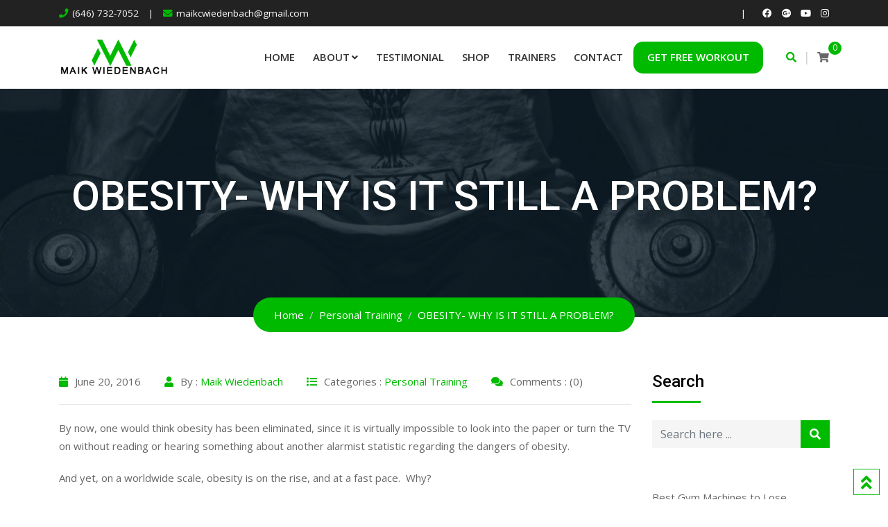

--- FILE ---
content_type: text/html; charset=UTF-8
request_url: https://www.maikwiedenbach.com/obesity-why-is-it-still-a-problem/
body_size: 40570
content:
<!doctype html>
<html lang="en-US">
<head><meta charset="UTF-8"><script>if(navigator.userAgent.match(/MSIE|Internet Explorer/i)||navigator.userAgent.match(/Trident\/7\..*?rv:11/i)){var href=document.location.href;if(!href.match(/[?&]nowprocket/)){if(href.indexOf("?")==-1){if(href.indexOf("#")==-1){document.location.href=href+"?nowprocket=1"}else{document.location.href=href.replace("#","?nowprocket=1#")}}else{if(href.indexOf("#")==-1){document.location.href=href+"&nowprocket=1"}else{document.location.href=href.replace("#","&nowprocket=1#")}}}}</script><script>(()=>{class RocketLazyLoadScripts{constructor(){this.v="1.2.6",this.triggerEvents=["keydown","mousedown","mousemove","touchmove","touchstart","touchend","wheel"],this.userEventHandler=this.t.bind(this),this.touchStartHandler=this.i.bind(this),this.touchMoveHandler=this.o.bind(this),this.touchEndHandler=this.h.bind(this),this.clickHandler=this.u.bind(this),this.interceptedClicks=[],this.interceptedClickListeners=[],this.l(this),window.addEventListener("pageshow",(t=>{this.persisted=t.persisted,this.everythingLoaded&&this.m()})),this.CSPIssue=sessionStorage.getItem("rocketCSPIssue"),document.addEventListener("securitypolicyviolation",(t=>{this.CSPIssue||"script-src-elem"!==t.violatedDirective||"data"!==t.blockedURI||(this.CSPIssue=!0,sessionStorage.setItem("rocketCSPIssue",!0))})),document.addEventListener("DOMContentLoaded",(()=>{this.k()})),this.delayedScripts={normal:[],async:[],defer:[]},this.trash=[],this.allJQueries=[]}p(t){document.hidden?t.t():(this.triggerEvents.forEach((e=>window.addEventListener(e,t.userEventHandler,{passive:!0}))),window.addEventListener("touchstart",t.touchStartHandler,{passive:!0}),window.addEventListener("mousedown",t.touchStartHandler),document.addEventListener("visibilitychange",t.userEventHandler))}_(){this.triggerEvents.forEach((t=>window.removeEventListener(t,this.userEventHandler,{passive:!0}))),document.removeEventListener("visibilitychange",this.userEventHandler)}i(t){"HTML"!==t.target.tagName&&(window.addEventListener("touchend",this.touchEndHandler),window.addEventListener("mouseup",this.touchEndHandler),window.addEventListener("touchmove",this.touchMoveHandler,{passive:!0}),window.addEventListener("mousemove",this.touchMoveHandler),t.target.addEventListener("click",this.clickHandler),this.L(t.target,!0),this.S(t.target,"onclick","rocket-onclick"),this.C())}o(t){window.removeEventListener("touchend",this.touchEndHandler),window.removeEventListener("mouseup",this.touchEndHandler),window.removeEventListener("touchmove",this.touchMoveHandler,{passive:!0}),window.removeEventListener("mousemove",this.touchMoveHandler),t.target.removeEventListener("click",this.clickHandler),this.L(t.target,!1),this.S(t.target,"rocket-onclick","onclick"),this.M()}h(){window.removeEventListener("touchend",this.touchEndHandler),window.removeEventListener("mouseup",this.touchEndHandler),window.removeEventListener("touchmove",this.touchMoveHandler,{passive:!0}),window.removeEventListener("mousemove",this.touchMoveHandler)}u(t){t.target.removeEventListener("click",this.clickHandler),this.L(t.target,!1),this.S(t.target,"rocket-onclick","onclick"),this.interceptedClicks.push(t),t.preventDefault(),t.stopPropagation(),t.stopImmediatePropagation(),this.M()}O(){window.removeEventListener("touchstart",this.touchStartHandler,{passive:!0}),window.removeEventListener("mousedown",this.touchStartHandler),this.interceptedClicks.forEach((t=>{t.target.dispatchEvent(new MouseEvent("click",{view:t.view,bubbles:!0,cancelable:!0}))}))}l(t){EventTarget.prototype.addEventListenerWPRocketBase=EventTarget.prototype.addEventListener,EventTarget.prototype.addEventListener=function(e,i,o){"click"!==e||t.windowLoaded||i===t.clickHandler||t.interceptedClickListeners.push({target:this,func:i,options:o}),(this||window).addEventListenerWPRocketBase(e,i,o)}}L(t,e){this.interceptedClickListeners.forEach((i=>{i.target===t&&(e?t.removeEventListener("click",i.func,i.options):t.addEventListener("click",i.func,i.options))})),t.parentNode!==document.documentElement&&this.L(t.parentNode,e)}D(){return new Promise((t=>{this.P?this.M=t:t()}))}C(){this.P=!0}M(){this.P=!1}S(t,e,i){t.hasAttribute&&t.hasAttribute(e)&&(event.target.setAttribute(i,event.target.getAttribute(e)),event.target.removeAttribute(e))}t(){this._(this),"loading"===document.readyState?document.addEventListener("DOMContentLoaded",this.R.bind(this)):this.R()}k(){let t=[];document.querySelectorAll("script[type=rocketlazyloadscript][data-rocket-src]").forEach((e=>{let i=e.getAttribute("data-rocket-src");if(i&&!i.startsWith("data:")){0===i.indexOf("//")&&(i=location.protocol+i);try{const o=new URL(i).origin;o!==location.origin&&t.push({src:o,crossOrigin:e.crossOrigin||"module"===e.getAttribute("data-rocket-type")})}catch(t){}}})),t=[...new Map(t.map((t=>[JSON.stringify(t),t]))).values()],this.T(t,"preconnect")}async R(){this.lastBreath=Date.now(),this.j(this),this.F(this),this.I(),this.W(),this.q(),await this.A(this.delayedScripts.normal),await this.A(this.delayedScripts.defer),await this.A(this.delayedScripts.async);try{await this.U(),await this.H(this),await this.J()}catch(t){console.error(t)}window.dispatchEvent(new Event("rocket-allScriptsLoaded")),this.everythingLoaded=!0,this.D().then((()=>{this.O()})),this.N()}W(){document.querySelectorAll("script[type=rocketlazyloadscript]").forEach((t=>{t.hasAttribute("data-rocket-src")?t.hasAttribute("async")&&!1!==t.async?this.delayedScripts.async.push(t):t.hasAttribute("defer")&&!1!==t.defer||"module"===t.getAttribute("data-rocket-type")?this.delayedScripts.defer.push(t):this.delayedScripts.normal.push(t):this.delayedScripts.normal.push(t)}))}async B(t){if(await this.G(),!0!==t.noModule||!("noModule"in HTMLScriptElement.prototype))return new Promise((e=>{let i;function o(){(i||t).setAttribute("data-rocket-status","executed"),e()}try{if(navigator.userAgent.indexOf("Firefox/")>0||""===navigator.vendor||this.CSPIssue)i=document.createElement("script"),[...t.attributes].forEach((t=>{let e=t.nodeName;"type"!==e&&("data-rocket-type"===e&&(e="type"),"data-rocket-src"===e&&(e="src"),i.setAttribute(e,t.nodeValue))})),t.text&&(i.text=t.text),i.hasAttribute("src")?(i.addEventListener("load",o),i.addEventListener("error",(function(){i.setAttribute("data-rocket-status","failed-network"),e()})),setTimeout((()=>{i.isConnected||e()}),1)):(i.text=t.text,o()),t.parentNode.replaceChild(i,t);else{const i=t.getAttribute("data-rocket-type"),s=t.getAttribute("data-rocket-src");i?(t.type=i,t.removeAttribute("data-rocket-type")):t.removeAttribute("type"),t.addEventListener("load",o),t.addEventListener("error",(i=>{this.CSPIssue&&i.target.src.startsWith("data:")?(console.log("WPRocket: data-uri blocked by CSP -> fallback"),t.removeAttribute("src"),this.B(t).then(e)):(t.setAttribute("data-rocket-status","failed-network"),e())})),s?(t.removeAttribute("data-rocket-src"),t.src=s):t.src="data:text/javascript;base64,"+window.btoa(unescape(encodeURIComponent(t.text)))}}catch(i){t.setAttribute("data-rocket-status","failed-transform"),e()}}));t.setAttribute("data-rocket-status","skipped")}async A(t){const e=t.shift();return e&&e.isConnected?(await this.B(e),this.A(t)):Promise.resolve()}q(){this.T([...this.delayedScripts.normal,...this.delayedScripts.defer,...this.delayedScripts.async],"preload")}T(t,e){var i=document.createDocumentFragment();t.forEach((t=>{const o=t.getAttribute&&t.getAttribute("data-rocket-src")||t.src;if(o&&!o.startsWith("data:")){const s=document.createElement("link");s.href=o,s.rel=e,"preconnect"!==e&&(s.as="script"),t.getAttribute&&"module"===t.getAttribute("data-rocket-type")&&(s.crossOrigin=!0),t.crossOrigin&&(s.crossOrigin=t.crossOrigin),t.integrity&&(s.integrity=t.integrity),i.appendChild(s),this.trash.push(s)}})),document.head.appendChild(i)}j(t){let e={};function i(i,o){return e[o].eventsToRewrite.indexOf(i)>=0&&!t.everythingLoaded?"rocket-"+i:i}function o(t,o){!function(t){e[t]||(e[t]={originalFunctions:{add:t.addEventListener,remove:t.removeEventListener},eventsToRewrite:[]},t.addEventListener=function(){arguments[0]=i(arguments[0],t),e[t].originalFunctions.add.apply(t,arguments)},t.removeEventListener=function(){arguments[0]=i(arguments[0],t),e[t].originalFunctions.remove.apply(t,arguments)})}(t),e[t].eventsToRewrite.push(o)}function s(e,i){let o=e[i];e[i]=null,Object.defineProperty(e,i,{get:()=>o||function(){},set(s){t.everythingLoaded?o=s:e["rocket"+i]=o=s}})}o(document,"DOMContentLoaded"),o(window,"DOMContentLoaded"),o(window,"load"),o(window,"pageshow"),o(document,"readystatechange"),s(document,"onreadystatechange"),s(window,"onload"),s(window,"onpageshow");try{Object.defineProperty(document,"readyState",{get:()=>t.rocketReadyState,set(e){t.rocketReadyState=e},configurable:!0}),document.readyState="loading"}catch(t){console.log("WPRocket DJE readyState conflict, bypassing")}}F(t){let e;function i(e){return t.everythingLoaded?e:e.split(" ").map((t=>"load"===t||0===t.indexOf("load.")?"rocket-jquery-load":t)).join(" ")}function o(o){function s(t){const e=o.fn[t];o.fn[t]=o.fn.init.prototype[t]=function(){return this[0]===window&&("string"==typeof arguments[0]||arguments[0]instanceof String?arguments[0]=i(arguments[0]):"object"==typeof arguments[0]&&Object.keys(arguments[0]).forEach((t=>{const e=arguments[0][t];delete arguments[0][t],arguments[0][i(t)]=e}))),e.apply(this,arguments),this}}o&&o.fn&&!t.allJQueries.includes(o)&&(o.fn.ready=o.fn.init.prototype.ready=function(e){return t.domReadyFired?e.bind(document)(o):document.addEventListener("rocket-DOMContentLoaded",(()=>e.bind(document)(o))),o([])},s("on"),s("one"),t.allJQueries.push(o)),e=o}o(window.jQuery),Object.defineProperty(window,"jQuery",{get:()=>e,set(t){o(t)}})}async H(t){const e=document.querySelector("script[data-webpack]");e&&(await async function(){return new Promise((t=>{e.addEventListener("load",t),e.addEventListener("error",t)}))}(),await t.K(),await t.H(t))}async U(){this.domReadyFired=!0;try{document.readyState="interactive"}catch(t){}await this.G(),document.dispatchEvent(new Event("rocket-readystatechange")),await this.G(),document.rocketonreadystatechange&&document.rocketonreadystatechange(),await this.G(),document.dispatchEvent(new Event("rocket-DOMContentLoaded")),await this.G(),window.dispatchEvent(new Event("rocket-DOMContentLoaded"))}async J(){try{document.readyState="complete"}catch(t){}await this.G(),document.dispatchEvent(new Event("rocket-readystatechange")),await this.G(),document.rocketonreadystatechange&&document.rocketonreadystatechange(),await this.G(),window.dispatchEvent(new Event("rocket-load")),await this.G(),window.rocketonload&&window.rocketonload(),await this.G(),this.allJQueries.forEach((t=>t(window).trigger("rocket-jquery-load"))),await this.G();const t=new Event("rocket-pageshow");t.persisted=this.persisted,window.dispatchEvent(t),await this.G(),window.rocketonpageshow&&window.rocketonpageshow({persisted:this.persisted}),this.windowLoaded=!0}m(){document.onreadystatechange&&document.onreadystatechange(),window.onload&&window.onload(),window.onpageshow&&window.onpageshow({persisted:this.persisted})}I(){const t=new Map;document.write=document.writeln=function(e){const i=document.currentScript;i||console.error("WPRocket unable to document.write this: "+e);const o=document.createRange(),s=i.parentElement;let n=t.get(i);void 0===n&&(n=i.nextSibling,t.set(i,n));const c=document.createDocumentFragment();o.setStart(c,0),c.appendChild(o.createContextualFragment(e)),s.insertBefore(c,n)}}async G(){Date.now()-this.lastBreath>45&&(await this.K(),this.lastBreath=Date.now())}async K(){return document.hidden?new Promise((t=>setTimeout(t))):new Promise((t=>requestAnimationFrame(t)))}N(){this.trash.forEach((t=>t.remove()))}static run(){const t=new RocketLazyLoadScripts;t.p(t)}}RocketLazyLoadScripts.run()})();</script>
	<!-- Google Tag Manager -->
<script type="rocketlazyloadscript">(function(w,d,s,l,i){w[l]=w[l]||[];w[l].push({'gtm.start':
new Date().getTime(),event:'gtm.js'});var f=d.getElementsByTagName(s)[0],
j=d.createElement(s),dl=l!='dataLayer'?'&l='+l:'';j.async=true;j.src=
'https://www.googletagmanager.com/gtm.js?id='+i+dl;f.parentNode.insertBefore(j,f);
})(window,document,'script','dataLayer','GTM-5TRTBG7P');</script>
<!-- End Google Tag Manager -->

	
	<meta name="viewport" content="width=device-width, initial-scale=1.0">
	
	<script type="rocketlazyloadscript">
  window.dataLayer = window.dataLayer || [];
  function gtag(){dataLayer.push(arguments);}
  gtag('js', new Date());

  gtag('config', 'UA-138238751-1');
</script>
<!-- Global site tag (gtag.js) - Google Ads: 10828708415 -->
<script type="rocketlazyloadscript" async data-rocket-src="https://www.googletagmanager.com/gtag/js?id=AW-10828708415"></script>
<script type="rocketlazyloadscript">
  window.dataLayer = window.dataLayer || [];
  function gtag(){dataLayer.push(arguments);}
  gtag('js', new Date());

  gtag('config', 'AW-10828708415');
</script>
<link rel="alternate" href="https://www.maikwiedenbach.ae/obesity-why-is-it-still-a-problem/" hreflang="en-ae" />  
<link rel="alternate" href="https://www.maikwiedenbach.com/obesity-why-is-it-still-a-problem/" hreflang="en-us" /> 
<script type="rocketlazyloadscript">
  gtag('config', 'AW-10828708415/Ou68CMbWsYsDEL_0w6so', {
    'phone_conversion_number': '(646) 732-7052'
  });
</script>
<meta name="google-site-verification" content="2_ZcWBu-03i7KlI0k7bRfwDsGXYtMB3rnPjJ_HgVjdY" />

	<!-- Google tag (gtag.js) -->
<script type="rocketlazyloadscript" async data-rocket-src="https://www.googletagmanager.com/gtag/js?id=G-GS3R2WTLTY"></script>
<script type="rocketlazyloadscript">
  window.dataLayer = window.dataLayer || [];
  function gtag(){dataLayer.push(arguments);}
  gtag('js', new Date());

  gtag('config', 'G-GS3R2WTLTY');
</script>

	
	<!-- Schema Rating -->
<script type="application/ld+json">
{
    "@context": "http://schema.org", 
    "@type": "Product", 
    "name": "Maik Wiedenbach Personal Training", 
    "aggregateRating": 
    { 
        "@type": "AggregateRating", 
        "ratingValue": "5.0", 
        "reviewCount": "875"
    }
}
<!-- Schema Local Business -->

<script type='application/ld+json'> 
{
  "@context": "http://www.schema.org",
  "@type": "ExerciseGym",
  "name": "Maik Wiedenbach Personal Training",
  "url": "https://www.maikwiedenbach.com/",
    "telephone": "(646) 732-7052",
  "priceRange": "$$",
  "logo": "https://www.maikwiedenbach.com/wp-content/uploads/2022/06/Wiedenbach-Logo1.png",
  "image": "https://www.maikwiedenbach.com/wp-content/uploads/2022/06/GJP_20151029_Maik-Wiedenbach2173-copy-400x270.jpg",
  "description": "Maik Wiedenbach : Voted Top 5 Personal Trainer in NYC. Best Personal Trainer in New York offering Online Personal Training, Private Training, Group Fitness, Live Streaming Classes and Outdoor Classes.",
  "address": {
    "@type": "PostalAddress",
    "streetAddress": "139 E 57th St",
    "addressLocality": "New York",
    "addressRegion": "NY",
    "postalCode": "10022",
    "addressCountry": "USA"
  },
  "geo": {
            "@type": "GeoCircle",
            "geoMidpoint": {
                "@type": "GeoCoordinates",
                "latitude": 40.7610027,
                "longitude": -73.968793
            },
            "geoRadius": 100
        },
"areaServed": ["New York, NY", "10001", "10002", "10003", "10004", "10005", "10006", "10007", "10009", "10010", "10011", "10012", "10013", "10014", "10015", "10016", "10017", "10018", "10019", "10020", "10021", "10022", "10023", "10024", "10025", "10026", "10027", "10028", "10029", "10030", "10031", "10032", "10033", "10034", "10035", "10036", "10037", "10038", "10039", "10040", "10041", "10044", "10045", "10048", "10055", "10060", "10069", "10090", "10095", "10098", "10099", "10103", "10104", "10105", "10106", "10107", "10110", "10111", "10112", "10115", "10118", "10119", "10120", "10121", "10122", "10123", "10128", "10151", "10152", "10153", "10154", "10155", "10158", "10161", "10162", "10165", "10166", "10167", "10168", "10169", "10170", "10171", "10172", "10173", "10174", "10175", "10176", "10177", "10178", "10199", "10270", "10271", "10278", "10279", "10280", "10281", "10282", "10301", "10302", "10303", "10304", "10305", "10306", "10307", "10308", "10309", "10310", "10311", "10312", "10314", "10451", "10452", "10453", "10454", "10455", "10456", "10457", "10458", "10459", "10460", "10461", "10462", "10463", "10464", "10465", "10466", "10467", "10468", "10469", "10470", "10471", "10472", "10473", "10474", "10475", "11004", "11101", "11102", "11103", "11104", "11105", "11106", "11109", "11201", "11203", "11204", "11205", "11206", "11207", "11208", "11209", "11210", "11211", "11212", "11213", "11214", "11215", "11216", "11217", "11218", "11219", "11220", "11221", "11222", "11223", "11224", "11225", "11226", "11228", "11229", "11230", "11231", "11232", "11233", "11234", "11235", "11236", "11237", "11238", "11239", "11241", "11242", "11243", "11249", "11252", "11256", "11351", "11354", "11355", "11356", "11357", "11358", "11359", "11360", "11361", "11362", "11363", "11364", "11365", "11366", "11367", "11368", "11369", "11370", "11371", "11372", "11373", "11374", "11375", "11377", "11378", "11379", "11385", "11411", "11412", "11413", "11414", "11415", "11416", "11417", "11418", "11419", "11420", "11421", "11422", "11423", "11426", "11427", "11428", "11429", "11430", "11432", "11433", "11434", "11435", "11436", "11691", "11692", "11693", "11694", "11697", "10451", "10452", "10453", "10454", "10455", "10456", "10457", "10458", "10459", "10460", "10461", "10462", "10463", "10464", "10465", "10466", "10467", "10468", "10469", "10470", "10471", "10472", "10473", "10474", "10475", "11201", "11203", "11204", "11205", "11206", "11207", "11208", "11209", "11210", "11211", "11212", "11213", "11214", "11215", "11216", "11217", "11218", "11219", "11220", "11221", "11222", "11223", "11224", "11225", "11226", "11228", "11229", "11230", "11231", "11232", "11233", "11234", "11235", "11236", "11237", "11238", "11239", "11241", "11242", "11243", "11249", "11252", "11256", "10001", "10002", "10003", "10004", "10005", "10006", "10007", "10009", "10010", "10011", "10012", "10013", "10014", "10015", "10016", "10017", "10018", "10019", "10020", "10021", "10022", "10023", "10024", "10025", "10026", "10027", "10028", "10029", "10030", "10031", "10032", "10033", "10034", "10035", "10036", "10037", "10038", "10039", "10040", "10041", "10044", "10045", "10048", "10055", "10060", "10069", "10090", "10095", "10098", "10099", "10103", "10104", "10105", "10106", "10107", "10110", "10111", "10112", "10115", "10118", "10119", "10120", "10121", "10122", "10123", "10128", "10151", "10152", "10153", "10154", "10155", "10158", "10161", "10162", "10165", "10166", "10167", "10168", "10169", "10170", "10171", "10172", "10173", "10174", "10175", "10176", "10177", "10178", "10199", "10270", "10271", "10278", "10279", "10280", "10281", "10282", "11101", "11102", "11103", "11004", "11104", "11105", "11106", "11109", "11351", "11354", "11355", "11356", "11357", "11358", "11359", "11360", "11361", "11362", "11363", "11364", "11365", "11366", "11367", "11368", "11369", "11370", "11371", "11372", "11373", "11374", "11375", "11377", "11378", "11379", "11385", "11411", "11412", "11413", "11414", "11415", "11416", "11417", "11418", "11419", "11420", "11421", "11422", "11423", "11426", "11427", "11428", "11429", "11430", "11432", "11433", "11434", "11435", "11436", "11691", "11692", "11693", "11694", "11697", "10301", "10302", "10303", "10304", "10305", "10306", "10307", "10308", "10309", "10310", "10311", "10312", "10314", "New York City, New York", "Manhattan, New York, NY", "Union Square, Manhattan, NY, New York", "Garment District, Manhattan, New York, NY", "Tenderloin, Manhattan, New York, NY", "NoMad, Manhattan, New York, NY", "Chelsea, Manhattan, New York, NY", "Flatiron District, Manhattan, New York, NY", "Meatpacking District, Manhattan, New York, NY", "West Village, Manhattan, New York, NY", "Greenwich Village, Manhattan, New York, NY", "Gramercy, Manhattan, New York, NY", "Murray Hill, Manhattan, New York, NY", "Herald Square, Manhattan, New York, NY", "Koreatown, Manhattan, New York, NY", "Peter Cooper Village, Manhattan, New York, NY", "Stuyvesant Town, Manhattan, New York, NY", "Alphabet City, Manhattan, New York, NY", "Kips Bay, Manhattan, New York, NY", "East Village, Manhattan, New York, NY", "Noho, Manhattan, New York, NY", "Brooklyn, New York, NY"],
  "hasMap": "https://www.google.com/maps/place/Maik+Wiedenbach+Personal+Training+in+New+York+(+NYC+)/@40.7610027,-73.968793,15z/data=!4m5!3m4!1s0x0:0x73659a2dfa556547!8m2!3d40.7610027!4d-73.968793",
"openingHours": "Mo, Tu, We, Th, Fr, Sa, Su 06:00-20:00",
  "contactPoint": {
    "@type": "ContactPoint",
    "telephone": "(646) 732-7052",
    "contactType": "Call Now"
  },
  "aggregateRating":{
"@type":"AggregateRating",
"ratingValue":"5",
"reviewCount":"875"}
}
 </script>  
	
	<script type="application/ld+json">
{
  "@context": "https://schema.org",
  "@type": "Person",
  "name": "Maik Wiedenbach",
  "url": "https://www.maikwiedenbach.com/",
  "image": "https://www.maikwiedenbach.com/wp-content/uploads/2022/06/mainkq-1536x761.jpg", 
  "sameAs": [
    "https://www.facebook.com/maik.wiedenbach.3",
    "https://goo.gl/maps/ji4JeePMdwA3wR4RA",
    "https://www.tiktok.com/@maikwiedenbach?lang=en",
    "https://www.instagram.com/maikwiedenbach/?hl=en",
"https://www.youtube.com/channel/UCj4pwO69CDaNqWpY25-Ci2A"
  ],
  "jobTitle": "Fitness Coach, Personal trainer, Fitness Coach, Gym Trainer, Celebrity Personal Trainer, Author, NYU Adjunct Professor, Olympian",
  "worksFor": {
    "@type": "Organization",
    "name": "Maik Wiedenbach",
    "url": "https://www.maikwiedenbach.com/"
  },
  "description": "Maik Wiedenbach is a two-time World Cup and Olympic-level swimmer turned award-winning NYC personal trainer, Musclemania champion, author, and NYU professor. He provides science-based personal training and nutrition coaching for high-achieving professionals in New York and globally through his online fitness programs.",
  "award": [
    "NYC’s Best Personal Trainer – 2019, 2020, 2021, 2022, 2023, 2024",
    "Top 10 Fitness Professionals in NYC – Shape Magazine",
    "Olympian – 1996 (Swimming, Germany)",
"Two-time World Cup Swimmer for Germany",
  "Olympic-level Swimmer",
  "Hall of Fame Inductee – Fordham University, 2012",
  "Musclemania Champion – 2x",
  "Best Coach USA – 2022",
  "NYC’s #1 Personal Training Gym – 5 Years Running",
  "Featured Billboard Trainer – Times Square, NYC",
  "Featured in Forbes, GQ, Muscle & Fitness, Men’s Health, LA Times, Muscle & Strength",
  "Contributing Author – Muscle & Fitness, Crain’s, Muscle & Strength",
  "Adjunct Professor – New York University (NYU)",
  "Author – '101 Fitness Training Myths' and other health publications"
  ],
 "alumniOf": [
    {
      "@type": "CollegeOrUniversity",
      "name": "Fordham University"
    },
    {
      "@type": "EducationalOrganization",
      "name": "University of Cologne"
    }
  ],
  "hasCredential": [
    {
      "@type": "EducationalOccupationalCredential",
      "credentialCategory": "Certification",
      "name": "NASM Certified Personal Trainer"
    },
    {
      "@type": "EducationalOccupationalCredential",
      "credentialCategory": "Certification",
      "name": "BSA Fitness Certification"
    },
    {
      "@type": "EducationalOccupationalCredential",
      "credentialCategory": "Certification",
      "name": "AFPA Certified Nutrition and Wellness Consultant"
    }
  ],
  "knowsAbout": [
    "Bodybuilding",
    "Personal Training",
    "Sports Nutrition",
    "Online Coaching",
    "Fitness for Corporate Professionals",
    "Muscle Building",
    "Weight Loss",
    "Rehabilitation Training",
    "Women's Fitness"
  ],
 "subjectOf": [
    {
      "@type": "Article",
      "headline": "Maik Wiedenbach Unveils a Revolutionary System to Boost Personal Training Profitability",
      "url": "https://ceoweekly.com/maik-wiedenbach-unveils-a-revolutionary-system-to-boost-personal-training-profitability/",
      "publisher": {
        "@type": "Organization",
        "name": "CEO Weekly"
      }
    },
    {
      "@type": "Article",
      "headline": "Top 10 Fitness Coach",
      "url": "https://gritdaily.com/top-10-fitness-coach/",
      "publisher": {
        "@type": "Organization",
        "name": "Grit Daily"
      }
    },
    {
      "@type": "Article",
      "headline": "The 20 Best Personal Trainers in New York",
      "url": "https://instituteofpersonaltrainers.com/blog/the-20-best-personal-trainers-in-new-york",
      "publisher": {
        "@type": "Organization",
        "name": "Institute of Personal Trainers"
      }
    },
    {
      "@type": "Article",
      "headline": "Fitness Businessman Maik Wiedenbach Announces Launch of Seminars to Reform the Personal Training Industry",
      "url": "https://markets.businessinsider.com/news/stocks/fitness-businessman-maik-wiedenbach-announces-launch-of-seminars-to-reform-the-personal-training-industry-1032625178",
      "publisher": {
        "@type": "Organization",
        "name": "Business Insider"
      }
    },
    {
      "@type": "Article",
      "headline": "From Elite Swimmer to Elite Coach: Maik Wiedenbach’s Success Shows a Path for Athletes",
      "url": "https://menshealth.com.au/from-elite-swimmer-to-elite-coach-maik-wiedenbachs-success-shows-a-path-for-athletes/",
      "publisher": {
        "@type": "Organization",
        "name": "Men’s Health Australia"
      }
    },
    {
      "@type": "Article",
      "headline": "Crunch, Planet Fitness Dump Cardio for Weightlifting Equipment",
      "url": "https://www.bloomberg.com/news/articles/2025-04-22/crunch-planet-fitness-dump-cardio-for-weightlifting-equipment",
      "publisher": {
        "@type": "Organization",
        "name": "Bloomberg"
      }
    },
    {
      "@type": "Article",
      "headline": "Study: Cannabis May Improve Workout Performance",
      "url": "https://www.fox5ny.com/news/study-cannabis-improve-workout-performance",
      "publisher": {
        "@type": "Organization",
        "name": "FOX 5 NY"
      }
    },
    {
      "@type": "Article",
      "headline": "Maik Wiedenbach’s System to Boost Gym Profitability",
      "url": "https://www.laweekly.com/maik-wiedenbachs-system-to-boost-gym-profitability/",
      "publisher": {
        "@type": "Organization",
        "name": "LA Weekly"
      }
    },
    {
      "@type": "Article",
      "headline": "Muscle Dysmorphia",
      "url": "https://www.gq-magazine.co.uk/lifestyle/article/muscle-dysmorphia",
      "publisher": {
        "@type": "Organization",
        "name": "GQ UK"
      }
    },
    {
      "@type": "Article",
      "headline": "Building Client Trust & Loyalty: Maik Wiedenbach’s Gym",
      "url": "https://www.ibtimes.com/building-client-trust-loyalty-maik-wiedenbachs-gym-3710634",
      "publisher": {
        "@type": "Organization",
        "name": "International Business Times"
      }
    },
    {
      "@type": "Article",
      "headline": "5 Notable Fitness Industry Leaders in 2023",
      "url": "https://www.muscleandfitness.com/features/from-our-partners/5-notable-fitness-industry-leaders-in-2023/",
      "publisher": {
        "@type": "Organization",
        "name": "Muscle & Fitness"
      }
    },
    {
      "@type": "Article",
      "headline": "Maik Wiedenbach Interview",
      "url": "https://www.muscleandstrength.com/interviews/maik-wiedenbach",
      "publisher": {
        "@type": "Organization",
        "name": "Muscle & Strength"
      }
    },
    {
      "@type": "Article",
      "headline": "Best Personal Trainer in Manhattan",
      "url": "https://www.bestofnewyorkcity.com/best-personal-trainer-in-manhattan/",
      "publisher": {
        "@type": "Organization",
        "name": "Best of New York City"
      }
    },
    {
      "@type": "Article",
      "headline": "Tips to Look Your Best Pool‑Ready",
      "url": "https://rainemagazine.com/daily-raine/tips-being-and-looking-your-best-pool-ready-se",
      "publisher": {
        "@type": "Organization",
        "name": "Raine Magazine"
      }
    },
    {
      "@type": "Article",
      "headline": "Maik Wiedenbach: From Bodensee Swimming Talent to NYC Trainer",
      "url": "https://www.suedkurier.de/baden-wuerttemberg/maik-wiedenbach-vom-schwimmtalent-am-bodensee-zum-personaltrainer-der-stars-in-new‑york;art417930,11282186",
      "publisher": {
        "@type": "Organization",
        "name": "Südkurier"
      }
    },
    {
      "@type": "Article",
      "headline": "The Power of Mind Discipline: How a Fitness Coach is Changing Lives",
      "url": "https://www.msn.com/en-us/health/other/the-power-of-mind-discipline-how-a-fitness-coach-is-changing-lives-after-saving-his-own/ar-AA1DsI0r",
      "publisher": {
        "@type": "Organization",
        "name": "MSN"
      }
    },
    {
      "@type": "Article",
      "headline": "Why You’re Fat, America",
      "url": "https://nypost.com/2016/09/20/this-is-why-youre-fat-america/",
      "publisher": {
        "@type": "Organization",
        "name": "New York Post"
      }
    },
    {
      "@type": "Article",
      "headline": "New York Personal Injury Lawyer Listing (irrelevant)",
      "url": "https://kevsbest.com/listing/new-york-personal-injury-lawyer/",
      "publisher": {
        "@type": "Organization",
        "name": "Kev’s Best"
      }
    }
  ]
}
</script>


 
	<link rel="profile" href="https://gmpg.org/xfn/11" />
					<script type="rocketlazyloadscript">document.documentElement.className = document.documentElement.className + ' yes-js js_active js'</script>
			<meta name='robots' content='index, follow, max-image-preview:large, max-snippet:-1, max-video-preview:-1' />
	<style>img:is([sizes="auto" i], [sizes^="auto," i]) { contain-intrinsic-size: 3000px 1500px }</style>
	<noscript><style>#preloader{display:none;}</style></noscript>
	<!-- This site is optimized with the Yoast SEO plugin v26.3 - https://yoast.com/wordpress/plugins/seo/ -->
	<title>OBESITY- WHY IS IT STILL A PROBLEM? - Maik Wiedenbach - Personal Trainer in NYC</title><link rel="preload" data-rocket-preload as="image" href="https://www.maikwiedenbach.com/wp-content/themes/gymedge/assets/img/banner.jpg" fetchpriority="high">
	<meta name="description" content="Obesity is the main problem faced by the world now and on global level it continues to rise at an alarming rate. There are a number of reasons for obesity." />
	<link rel="canonical" href="https://www.maikwiedenbach.com/obesity-why-is-it-still-a-problem/" />
	<meta property="og:locale" content="en_US" />
	<meta property="og:type" content="article" />
	<meta property="og:title" content="OBESITY- WHY IS IT STILL A PROBLEM? - Maik Wiedenbach - Personal Trainer in NYC" />
	<meta property="og:description" content="Obesity is the main problem faced by the world now and on global level it continues to rise at an alarming rate. There are a number of reasons for obesity." />
	<meta property="og:url" content="https://www.maikwiedenbach.com/obesity-why-is-it-still-a-problem/" />
	<meta property="og:site_name" content="Maik Wiedenbach - Personal Trainer in NYC" />
	<meta property="article:publisher" content="https://www.facebook.com/maik.wiedenbach.3" />
	<meta property="article:author" content="https://www.facebook.com/maik.wiedenbach.3" />
	<meta property="article:published_time" content="2016-06-20T11:18:00+00:00" />
	<meta name="author" content="Maik Wiedenbach" />
	<meta name="twitter:card" content="summary_large_image" />
	<meta name="twitter:label1" content="Written by" />
	<meta name="twitter:data1" content="Maik Wiedenbach" />
	<meta name="twitter:label2" content="Est. reading time" />
	<meta name="twitter:data2" content="3 minutes" />
	<script type="application/ld+json" class="yoast-schema-graph">{"@context":"https://schema.org","@graph":[{"@type":"Article","@id":"https://www.maikwiedenbach.com/obesity-why-is-it-still-a-problem/#article","isPartOf":{"@id":"https://www.maikwiedenbach.com/obesity-why-is-it-still-a-problem/"},"author":{"name":"Maik Wiedenbach","@id":"https://www.maikwiedenbach.com/#/schema/person/d90bdce798341a8fc7e76ad3b973fce0"},"headline":"OBESITY- WHY IS IT STILL A PROBLEM?","datePublished":"2016-06-20T11:18:00+00:00","mainEntityOfPage":{"@id":"https://www.maikwiedenbach.com/obesity-why-is-it-still-a-problem/"},"wordCount":640,"publisher":{"@id":"https://www.maikwiedenbach.com/#organization"},"image":{"@id":"https://www.maikwiedenbach.com/obesity-why-is-it-still-a-problem/#primaryimage"},"thumbnailUrl":"","articleSection":["Personal Training"],"inLanguage":"en-US"},{"@type":"WebPage","@id":"https://www.maikwiedenbach.com/obesity-why-is-it-still-a-problem/","url":"https://www.maikwiedenbach.com/obesity-why-is-it-still-a-problem/","name":"OBESITY- WHY IS IT STILL A PROBLEM? - Maik Wiedenbach - Personal Trainer in NYC","isPartOf":{"@id":"https://www.maikwiedenbach.com/#website"},"primaryImageOfPage":{"@id":"https://www.maikwiedenbach.com/obesity-why-is-it-still-a-problem/#primaryimage"},"image":{"@id":"https://www.maikwiedenbach.com/obesity-why-is-it-still-a-problem/#primaryimage"},"thumbnailUrl":"","datePublished":"2016-06-20T11:18:00+00:00","description":"Obesity is the main problem faced by the world now and on global level it continues to rise at an alarming rate. There are a number of reasons for obesity.","breadcrumb":{"@id":"https://www.maikwiedenbach.com/obesity-why-is-it-still-a-problem/#breadcrumb"},"inLanguage":"en-US","potentialAction":[{"@type":"ReadAction","target":["https://www.maikwiedenbach.com/obesity-why-is-it-still-a-problem/"]}]},{"@type":"ImageObject","inLanguage":"en-US","@id":"https://www.maikwiedenbach.com/obesity-why-is-it-still-a-problem/#primaryimage","url":"","contentUrl":""},{"@type":"BreadcrumbList","@id":"https://www.maikwiedenbach.com/obesity-why-is-it-still-a-problem/#breadcrumb","itemListElement":[{"@type":"ListItem","position":1,"name":"Home","item":"https://www.maikwiedenbach.com/"},{"@type":"ListItem","position":2,"name":"Blog","item":"https://www.maikwiedenbach.com/blog/"},{"@type":"ListItem","position":3,"name":"OBESITY- WHY IS IT STILL A PROBLEM?"}]},{"@type":"WebSite","@id":"https://www.maikwiedenbach.com/#website","url":"https://www.maikwiedenbach.com/","name":"Maik Wiedenbach - Personal Trainer in NYC","description":"","publisher":{"@id":"https://www.maikwiedenbach.com/#organization"},"potentialAction":[{"@type":"SearchAction","target":{"@type":"EntryPoint","urlTemplate":"https://www.maikwiedenbach.com/?s={search_term_string}"},"query-input":{"@type":"PropertyValueSpecification","valueRequired":true,"valueName":"search_term_string"}}],"inLanguage":"en-US"},{"@type":"Organization","@id":"https://www.maikwiedenbach.com/#organization","name":"Maik Wiedenbach Personal Training","url":"https://www.maikwiedenbach.com/","logo":{"@type":"ImageObject","inLanguage":"en-US","@id":"https://www.maikwiedenbach.com/#/schema/logo/image/","url":"https://www.maikwiedenbach.com/wp-content/uploads/2022/06/Wiedenbach-Logo1.png","contentUrl":"https://www.maikwiedenbach.com/wp-content/uploads/2022/06/Wiedenbach-Logo1.png","width":245,"height":80,"caption":"Maik Wiedenbach Personal Training"},"image":{"@id":"https://www.maikwiedenbach.com/#/schema/logo/image/"},"sameAs":["https://www.facebook.com/maik.wiedenbach.3","https://www.youtube.com/channel/UCj4pwO69CDaNqWpY25-Ci2A","https://goo.gl/maps/ji4JeePMdwA3wR4RA","https://www.instagram.com/maikwiedenbach/?hl=en"]},{"@type":"Person","@id":"https://www.maikwiedenbach.com/#/schema/person/d90bdce798341a8fc7e76ad3b973fce0","name":"Maik Wiedenbach","description":"Maik Wiedenbach is a Hall of Fame swimmer turned bodybuilding champion and fitness model featured in Muscle &amp; Fitness and Men’s Journal. An NYU adjunct professor and award-winning coach, he founded New York’s most sought-after personal training gym.","sameAs":["https://www.maikwiedenbach.com/","https://www.facebook.com/maik.wiedenbach.3","https://www.instagram.com/maikwiedenbach/?hl=en","https://www.youtube.com/channel/UCj4pwO69CDaNqWpY25-Ci2A"],"url":"https://www.maikwiedenbach.com/author/madmin/"}]}</script>
	<!-- / Yoast SEO plugin. -->


<script type="rocketlazyloadscript" data-rocket-type='application/javascript'  id='pys-version-script'>console.log('PixelYourSite Free version 11.1.3');</script>
<link rel='dns-prefetch' href='//www.google.com' />
<link rel='dns-prefetch' href='//unpkg.com' />
<link rel='dns-prefetch' href='//fonts.googleapis.com' />
<link rel='preconnect' href='https://fonts.gstatic.com' crossorigin />
<link rel="alternate" type="application/rss+xml" title="Maik Wiedenbach - Personal Trainer in NYC &raquo; Feed" href="https://www.maikwiedenbach.com/feed/" />
<link rel="alternate" type="application/rss+xml" title="Maik Wiedenbach - Personal Trainer in NYC &raquo; Comments Feed" href="https://www.maikwiedenbach.com/comments/feed/" />

<!-- LCSEO current path: obesity-why-is-it-still-a-problem -->
<!-- LCSEO: no overrides found -->
<link data-minify="1" rel='stylesheet' id='layerslider-css' href='https://www.maikwiedenbach.com/wp-content/cache/min/1/wp-content/plugins/LayerSlider/assets/static/layerslider/css/layerslider.css?ver=1765222824' type='text/css' media='all' />
<link data-minify="1" rel='stylesheet' id='ls-user-css' href='https://www.maikwiedenbach.com/wp-content/cache/min/1/wp-content/uploads/layerslider.custom.css?ver=1765222824' type='text/css' media='all' />
<style id='wp-emoji-styles-inline-css' type='text/css'>

	img.wp-smiley, img.emoji {
		display: inline !important;
		border: none !important;
		box-shadow: none !important;
		height: 1em !important;
		width: 1em !important;
		margin: 0 0.07em !important;
		vertical-align: -0.1em !important;
		background: none !important;
		padding: 0 !important;
	}
</style>
<link rel='stylesheet' id='wp-block-library-css' href='https://www.maikwiedenbach.com/wp-includes/css/dist/block-library/style.min.css?ver=6.8.3' type='text/css' media='all' />
<style id='wp-block-library-theme-inline-css' type='text/css'>
.wp-block-audio :where(figcaption){color:#555;font-size:13px;text-align:center}.is-dark-theme .wp-block-audio :where(figcaption){color:#ffffffa6}.wp-block-audio{margin:0 0 1em}.wp-block-code{border:1px solid #ccc;border-radius:4px;font-family:Menlo,Consolas,monaco,monospace;padding:.8em 1em}.wp-block-embed :where(figcaption){color:#555;font-size:13px;text-align:center}.is-dark-theme .wp-block-embed :where(figcaption){color:#ffffffa6}.wp-block-embed{margin:0 0 1em}.blocks-gallery-caption{color:#555;font-size:13px;text-align:center}.is-dark-theme .blocks-gallery-caption{color:#ffffffa6}:root :where(.wp-block-image figcaption){color:#555;font-size:13px;text-align:center}.is-dark-theme :root :where(.wp-block-image figcaption){color:#ffffffa6}.wp-block-image{margin:0 0 1em}.wp-block-pullquote{border-bottom:4px solid;border-top:4px solid;color:currentColor;margin-bottom:1.75em}.wp-block-pullquote cite,.wp-block-pullquote footer,.wp-block-pullquote__citation{color:currentColor;font-size:.8125em;font-style:normal;text-transform:uppercase}.wp-block-quote{border-left:.25em solid;margin:0 0 1.75em;padding-left:1em}.wp-block-quote cite,.wp-block-quote footer{color:currentColor;font-size:.8125em;font-style:normal;position:relative}.wp-block-quote:where(.has-text-align-right){border-left:none;border-right:.25em solid;padding-left:0;padding-right:1em}.wp-block-quote:where(.has-text-align-center){border:none;padding-left:0}.wp-block-quote.is-large,.wp-block-quote.is-style-large,.wp-block-quote:where(.is-style-plain){border:none}.wp-block-search .wp-block-search__label{font-weight:700}.wp-block-search__button{border:1px solid #ccc;padding:.375em .625em}:where(.wp-block-group.has-background){padding:1.25em 2.375em}.wp-block-separator.has-css-opacity{opacity:.4}.wp-block-separator{border:none;border-bottom:2px solid;margin-left:auto;margin-right:auto}.wp-block-separator.has-alpha-channel-opacity{opacity:1}.wp-block-separator:not(.is-style-wide):not(.is-style-dots){width:100px}.wp-block-separator.has-background:not(.is-style-dots){border-bottom:none;height:1px}.wp-block-separator.has-background:not(.is-style-wide):not(.is-style-dots){height:2px}.wp-block-table{margin:0 0 1em}.wp-block-table td,.wp-block-table th{word-break:normal}.wp-block-table :where(figcaption){color:#555;font-size:13px;text-align:center}.is-dark-theme .wp-block-table :where(figcaption){color:#ffffffa6}.wp-block-video :where(figcaption){color:#555;font-size:13px;text-align:center}.is-dark-theme .wp-block-video :where(figcaption){color:#ffffffa6}.wp-block-video{margin:0 0 1em}:root :where(.wp-block-template-part.has-background){margin-bottom:0;margin-top:0;padding:1.25em 2.375em}
</style>
<style id='classic-theme-styles-inline-css' type='text/css'>
/*! This file is auto-generated */
.wp-block-button__link{color:#fff;background-color:#32373c;border-radius:9999px;box-shadow:none;text-decoration:none;padding:calc(.667em + 2px) calc(1.333em + 2px);font-size:1.125em}.wp-block-file__button{background:#32373c;color:#fff;text-decoration:none}
</style>
<link rel='stylesheet' id='wp-components-css' href='https://www.maikwiedenbach.com/wp-includes/css/dist/components/style.min.css?ver=6.8.3' type='text/css' media='all' />
<link rel='stylesheet' id='wp-preferences-css' href='https://www.maikwiedenbach.com/wp-includes/css/dist/preferences/style.min.css?ver=6.8.3' type='text/css' media='all' />
<link rel='stylesheet' id='wp-block-editor-css' href='https://www.maikwiedenbach.com/wp-includes/css/dist/block-editor/style.min.css?ver=6.8.3' type='text/css' media='all' />
<link data-minify="1" rel='stylesheet' id='popup-maker-block-library-style-css' href='https://www.maikwiedenbach.com/wp-content/cache/min/1/wp-content/plugins/popup-maker/dist/packages/block-library-style.css?ver=1765222824' type='text/css' media='all' />
<link data-minify="1" rel='stylesheet' id='jquery-selectBox-css' href='https://www.maikwiedenbach.com/wp-content/cache/min/1/wp-content/plugins/yith-woocommerce-wishlist/assets/css/jquery.selectBox.css?ver=1765222824' type='text/css' media='all' />
<link data-minify="1" rel='stylesheet' id='woocommerce_prettyPhoto_css-css' href='https://www.maikwiedenbach.com/wp-content/cache/min/1/wp-content/plugins/woocommerce/assets/css/prettyPhoto.css?ver=1765222824' type='text/css' media='all' />
<link data-minify="1" rel='stylesheet' id='yith-wcwl-main-css' href='https://www.maikwiedenbach.com/wp-content/cache/min/1/wp-content/plugins/yith-woocommerce-wishlist/assets/css/style.css?ver=1765222824' type='text/css' media='all' />
<style id='yith-wcwl-main-inline-css' type='text/css'>
 :root { --color-add-to-wishlist-background: #333333; --color-add-to-wishlist-text: #FFFFFF; --color-add-to-wishlist-border: #333333; --color-add-to-wishlist-background-hover: #333333; --color-add-to-wishlist-text-hover: #FFFFFF; --color-add-to-wishlist-border-hover: #333333; --rounded-corners-radius: 16px; --add-to-cart-rounded-corners-radius: 16px; --feedback-duration: 3s } 
 :root { --color-add-to-wishlist-background: #333333; --color-add-to-wishlist-text: #FFFFFF; --color-add-to-wishlist-border: #333333; --color-add-to-wishlist-background-hover: #333333; --color-add-to-wishlist-text-hover: #FFFFFF; --color-add-to-wishlist-border-hover: #333333; --rounded-corners-radius: 16px; --add-to-cart-rounded-corners-radius: 16px; --feedback-duration: 3s } 
</style>
<style id='global-styles-inline-css' type='text/css'>
:root{--wp--preset--aspect-ratio--square: 1;--wp--preset--aspect-ratio--4-3: 4/3;--wp--preset--aspect-ratio--3-4: 3/4;--wp--preset--aspect-ratio--3-2: 3/2;--wp--preset--aspect-ratio--2-3: 2/3;--wp--preset--aspect-ratio--16-9: 16/9;--wp--preset--aspect-ratio--9-16: 9/16;--wp--preset--color--black: #000000;--wp--preset--color--cyan-bluish-gray: #abb8c3;--wp--preset--color--white: #ffffff;--wp--preset--color--pale-pink: #f78da7;--wp--preset--color--vivid-red: #cf2e2e;--wp--preset--color--luminous-vivid-orange: #ff6900;--wp--preset--color--luminous-vivid-amber: #fcb900;--wp--preset--color--light-green-cyan: #7bdcb5;--wp--preset--color--vivid-green-cyan: #00d084;--wp--preset--color--pale-cyan-blue: #8ed1fc;--wp--preset--color--vivid-cyan-blue: #0693e3;--wp--preset--color--vivid-purple: #9b51e0;--wp--preset--gradient--vivid-cyan-blue-to-vivid-purple: linear-gradient(135deg,rgba(6,147,227,1) 0%,rgb(155,81,224) 100%);--wp--preset--gradient--light-green-cyan-to-vivid-green-cyan: linear-gradient(135deg,rgb(122,220,180) 0%,rgb(0,208,130) 100%);--wp--preset--gradient--luminous-vivid-amber-to-luminous-vivid-orange: linear-gradient(135deg,rgba(252,185,0,1) 0%,rgba(255,105,0,1) 100%);--wp--preset--gradient--luminous-vivid-orange-to-vivid-red: linear-gradient(135deg,rgba(255,105,0,1) 0%,rgb(207,46,46) 100%);--wp--preset--gradient--very-light-gray-to-cyan-bluish-gray: linear-gradient(135deg,rgb(238,238,238) 0%,rgb(169,184,195) 100%);--wp--preset--gradient--cool-to-warm-spectrum: linear-gradient(135deg,rgb(74,234,220) 0%,rgb(151,120,209) 20%,rgb(207,42,186) 40%,rgb(238,44,130) 60%,rgb(251,105,98) 80%,rgb(254,248,76) 100%);--wp--preset--gradient--blush-light-purple: linear-gradient(135deg,rgb(255,206,236) 0%,rgb(152,150,240) 100%);--wp--preset--gradient--blush-bordeaux: linear-gradient(135deg,rgb(254,205,165) 0%,rgb(254,45,45) 50%,rgb(107,0,62) 100%);--wp--preset--gradient--luminous-dusk: linear-gradient(135deg,rgb(255,203,112) 0%,rgb(199,81,192) 50%,rgb(65,88,208) 100%);--wp--preset--gradient--pale-ocean: linear-gradient(135deg,rgb(255,245,203) 0%,rgb(182,227,212) 50%,rgb(51,167,181) 100%);--wp--preset--gradient--electric-grass: linear-gradient(135deg,rgb(202,248,128) 0%,rgb(113,206,126) 100%);--wp--preset--gradient--midnight: linear-gradient(135deg,rgb(2,3,129) 0%,rgb(40,116,252) 100%);--wp--preset--font-size--small: 13px;--wp--preset--font-size--medium: 20px;--wp--preset--font-size--large: 36px;--wp--preset--font-size--x-large: 42px;--wp--preset--spacing--20: 0.44rem;--wp--preset--spacing--30: 0.67rem;--wp--preset--spacing--40: 1rem;--wp--preset--spacing--50: 1.5rem;--wp--preset--spacing--60: 2.25rem;--wp--preset--spacing--70: 3.38rem;--wp--preset--spacing--80: 5.06rem;--wp--preset--shadow--natural: 6px 6px 9px rgba(0, 0, 0, 0.2);--wp--preset--shadow--deep: 12px 12px 50px rgba(0, 0, 0, 0.4);--wp--preset--shadow--sharp: 6px 6px 0px rgba(0, 0, 0, 0.2);--wp--preset--shadow--outlined: 6px 6px 0px -3px rgba(255, 255, 255, 1), 6px 6px rgba(0, 0, 0, 1);--wp--preset--shadow--crisp: 6px 6px 0px rgba(0, 0, 0, 1);}:where(.is-layout-flex){gap: 0.5em;}:where(.is-layout-grid){gap: 0.5em;}body .is-layout-flex{display: flex;}.is-layout-flex{flex-wrap: wrap;align-items: center;}.is-layout-flex > :is(*, div){margin: 0;}body .is-layout-grid{display: grid;}.is-layout-grid > :is(*, div){margin: 0;}:where(.wp-block-columns.is-layout-flex){gap: 2em;}:where(.wp-block-columns.is-layout-grid){gap: 2em;}:where(.wp-block-post-template.is-layout-flex){gap: 1.25em;}:where(.wp-block-post-template.is-layout-grid){gap: 1.25em;}.has-black-color{color: var(--wp--preset--color--black) !important;}.has-cyan-bluish-gray-color{color: var(--wp--preset--color--cyan-bluish-gray) !important;}.has-white-color{color: var(--wp--preset--color--white) !important;}.has-pale-pink-color{color: var(--wp--preset--color--pale-pink) !important;}.has-vivid-red-color{color: var(--wp--preset--color--vivid-red) !important;}.has-luminous-vivid-orange-color{color: var(--wp--preset--color--luminous-vivid-orange) !important;}.has-luminous-vivid-amber-color{color: var(--wp--preset--color--luminous-vivid-amber) !important;}.has-light-green-cyan-color{color: var(--wp--preset--color--light-green-cyan) !important;}.has-vivid-green-cyan-color{color: var(--wp--preset--color--vivid-green-cyan) !important;}.has-pale-cyan-blue-color{color: var(--wp--preset--color--pale-cyan-blue) !important;}.has-vivid-cyan-blue-color{color: var(--wp--preset--color--vivid-cyan-blue) !important;}.has-vivid-purple-color{color: var(--wp--preset--color--vivid-purple) !important;}.has-black-background-color{background-color: var(--wp--preset--color--black) !important;}.has-cyan-bluish-gray-background-color{background-color: var(--wp--preset--color--cyan-bluish-gray) !important;}.has-white-background-color{background-color: var(--wp--preset--color--white) !important;}.has-pale-pink-background-color{background-color: var(--wp--preset--color--pale-pink) !important;}.has-vivid-red-background-color{background-color: var(--wp--preset--color--vivid-red) !important;}.has-luminous-vivid-orange-background-color{background-color: var(--wp--preset--color--luminous-vivid-orange) !important;}.has-luminous-vivid-amber-background-color{background-color: var(--wp--preset--color--luminous-vivid-amber) !important;}.has-light-green-cyan-background-color{background-color: var(--wp--preset--color--light-green-cyan) !important;}.has-vivid-green-cyan-background-color{background-color: var(--wp--preset--color--vivid-green-cyan) !important;}.has-pale-cyan-blue-background-color{background-color: var(--wp--preset--color--pale-cyan-blue) !important;}.has-vivid-cyan-blue-background-color{background-color: var(--wp--preset--color--vivid-cyan-blue) !important;}.has-vivid-purple-background-color{background-color: var(--wp--preset--color--vivid-purple) !important;}.has-black-border-color{border-color: var(--wp--preset--color--black) !important;}.has-cyan-bluish-gray-border-color{border-color: var(--wp--preset--color--cyan-bluish-gray) !important;}.has-white-border-color{border-color: var(--wp--preset--color--white) !important;}.has-pale-pink-border-color{border-color: var(--wp--preset--color--pale-pink) !important;}.has-vivid-red-border-color{border-color: var(--wp--preset--color--vivid-red) !important;}.has-luminous-vivid-orange-border-color{border-color: var(--wp--preset--color--luminous-vivid-orange) !important;}.has-luminous-vivid-amber-border-color{border-color: var(--wp--preset--color--luminous-vivid-amber) !important;}.has-light-green-cyan-border-color{border-color: var(--wp--preset--color--light-green-cyan) !important;}.has-vivid-green-cyan-border-color{border-color: var(--wp--preset--color--vivid-green-cyan) !important;}.has-pale-cyan-blue-border-color{border-color: var(--wp--preset--color--pale-cyan-blue) !important;}.has-vivid-cyan-blue-border-color{border-color: var(--wp--preset--color--vivid-cyan-blue) !important;}.has-vivid-purple-border-color{border-color: var(--wp--preset--color--vivid-purple) !important;}.has-vivid-cyan-blue-to-vivid-purple-gradient-background{background: var(--wp--preset--gradient--vivid-cyan-blue-to-vivid-purple) !important;}.has-light-green-cyan-to-vivid-green-cyan-gradient-background{background: var(--wp--preset--gradient--light-green-cyan-to-vivid-green-cyan) !important;}.has-luminous-vivid-amber-to-luminous-vivid-orange-gradient-background{background: var(--wp--preset--gradient--luminous-vivid-amber-to-luminous-vivid-orange) !important;}.has-luminous-vivid-orange-to-vivid-red-gradient-background{background: var(--wp--preset--gradient--luminous-vivid-orange-to-vivid-red) !important;}.has-very-light-gray-to-cyan-bluish-gray-gradient-background{background: var(--wp--preset--gradient--very-light-gray-to-cyan-bluish-gray) !important;}.has-cool-to-warm-spectrum-gradient-background{background: var(--wp--preset--gradient--cool-to-warm-spectrum) !important;}.has-blush-light-purple-gradient-background{background: var(--wp--preset--gradient--blush-light-purple) !important;}.has-blush-bordeaux-gradient-background{background: var(--wp--preset--gradient--blush-bordeaux) !important;}.has-luminous-dusk-gradient-background{background: var(--wp--preset--gradient--luminous-dusk) !important;}.has-pale-ocean-gradient-background{background: var(--wp--preset--gradient--pale-ocean) !important;}.has-electric-grass-gradient-background{background: var(--wp--preset--gradient--electric-grass) !important;}.has-midnight-gradient-background{background: var(--wp--preset--gradient--midnight) !important;}.has-small-font-size{font-size: var(--wp--preset--font-size--small) !important;}.has-medium-font-size{font-size: var(--wp--preset--font-size--medium) !important;}.has-large-font-size{font-size: var(--wp--preset--font-size--large) !important;}.has-x-large-font-size{font-size: var(--wp--preset--font-size--x-large) !important;}
:where(.wp-block-post-template.is-layout-flex){gap: 1.25em;}:where(.wp-block-post-template.is-layout-grid){gap: 1.25em;}
:where(.wp-block-columns.is-layout-flex){gap: 2em;}:where(.wp-block-columns.is-layout-grid){gap: 2em;}
:root :where(.wp-block-pullquote){font-size: 1.5em;line-height: 1.6;}
</style>
<link data-minify="1" rel='stylesheet' id='ctct_form_styles-css' href='https://www.maikwiedenbach.com/wp-content/cache/min/1/wp-content/plugins/constant-contact-forms/assets/css/style.css?ver=1765222824' type='text/css' media='all' />
<link data-minify="1" rel='stylesheet' id='dashicons-css' href='https://www.maikwiedenbach.com/wp-content/cache/min/1/wp-includes/css/dashicons.min.css?ver=1765222824' type='text/css' media='all' />
<style id='dashicons-inline-css' type='text/css'>
[data-font="Dashicons"]:before {font-family: 'Dashicons' !important;content: attr(data-icon) !important;speak: none !important;font-weight: normal !important;font-variant: normal !important;text-transform: none !important;line-height: 1 !important;font-style: normal !important;-webkit-font-smoothing: antialiased !important;-moz-osx-font-smoothing: grayscale !important;}
</style>
<link rel='stylesheet' id='LeadConnector-css' href='https://www.maikwiedenbach.com/wp-content/plugins/leadconnector/public/css/lc-public.css?ver=3.0.14' type='text/css' media='all' />
<link data-minify="1" rel='stylesheet' id='woocommerce-layout-css' href='https://www.maikwiedenbach.com/wp-content/cache/min/1/wp-content/plugins/woocommerce/assets/css/woocommerce-layout.css?ver=1765222824' type='text/css' media='all' />
<link data-minify="1" rel='stylesheet' id='woocommerce-smallscreen-css' href='https://www.maikwiedenbach.com/wp-content/cache/min/1/wp-content/plugins/woocommerce/assets/css/woocommerce-smallscreen.css?ver=1765222824' type='text/css' media='only screen and (max-width: 767px)' />
<link data-minify="1" rel='stylesheet' id='woocommerce-general-css' href='https://www.maikwiedenbach.com/wp-content/cache/min/1/wp-content/plugins/woocommerce/assets/css/woocommerce.css?ver=1765222824' type='text/css' media='all' />
<style id='woocommerce-inline-inline-css' type='text/css'>
.woocommerce form .form-row .required { visibility: visible; }
</style>
<link data-minify="1" rel='stylesheet' id='rt-wls-css' href='https://www.maikwiedenbach.com/wp-content/cache/min/1/wp-content/plugins/wp-logo-showcase/assets/css/wplogoshowcase.css?ver=1765222824' type='text/css' media='all' />
<link data-minify="1" rel='stylesheet' id='contact-form-7-css' href='https://www.maikwiedenbach.com/wp-content/cache/min/1/wp-content/plugins/contact-form-7/includes/css/styles.css?ver=1765222824' type='text/css' media='all' />
<link data-minify="1" rel='stylesheet' id='wpcf7-redirect-script-frontend-css' href='https://www.maikwiedenbach.com/wp-content/cache/min/1/wp-content/plugins/wpcf7-redirect/build/assets/frontend-script.css?ver=1765222824' type='text/css' media='all' />
<link data-minify="1" rel='stylesheet' id='yith-quick-view-css' href='https://www.maikwiedenbach.com/wp-content/cache/min/1/wp-content/plugins/yith-woocommerce-quick-view/assets/css/yith-quick-view.css?ver=1765222824' type='text/css' media='all' />
<style id='yith-quick-view-inline-css' type='text/css'>

				#yith-quick-view-modal .yith-quick-view-overlay{background:rgba( 0, 0, 0, 0.8)}
				#yith-quick-view-modal .yith-wcqv-main{background:#ffffff;}
				#yith-quick-view-close{color:#cdcdcd;}
				#yith-quick-view-close:hover{color:#ff0000;}
</style>
<link data-minify="1" rel='stylesheet' id='brands-styles-css' href='https://www.maikwiedenbach.com/wp-content/cache/min/1/wp-content/plugins/woocommerce/assets/css/brands.css?ver=1765222824' type='text/css' media='all' />
<link data-minify="1" rel='stylesheet' id='meks_instagram-widget-styles-css' href='https://www.maikwiedenbach.com/wp-content/cache/min/1/wp-content/plugins/meks-easy-instagram-widget/css/widget.css?ver=1765222824' type='text/css' media='all' />
<link data-minify="1" rel='stylesheet' id='meks-flickr-widget-css' href='https://www.maikwiedenbach.com/wp-content/cache/min/1/wp-content/plugins/meks-simple-flickr-widget/css/style.css?ver=1765222824' type='text/css' media='all' />
<link data-minify="1" rel='stylesheet' id='popup-maker-site-css' href='https://www.maikwiedenbach.com/wp-content/cache/min/1/wp-content/uploads/pum/pum-site-styles.css?ver=1765222824' type='text/css' media='all' />
<link rel='stylesheet' id='gymedge-gfonts-css' href='//fonts.googleapis.com/css?family=Open+Sans%3A400%2C400i%2C600%7CRoboto%3A400%2C500%2C700%26subset%3Dlatin%2Clatin-ext&#038;ver=4.3.5' type='text/css' media='all' />
<link rel='stylesheet' id='bootstrap-css' href='https://www.maikwiedenbach.com/wp-content/themes/gymedge/assets/css/bootstrap.min.css?ver=4.3.5' type='text/css' media='all' />
<link data-minify="1" rel='stylesheet' id='font-awesome-css' href='https://www.maikwiedenbach.com/wp-content/cache/min/1/wp-content/themes/gymedge/assets/css/font-awesome.min.css?ver=1765222825' type='text/css' media='all' />
<style id='font-awesome-inline-css' type='text/css'>
[data-font="FontAwesome"]:before {font-family: 'FontAwesome' !important;content: attr(data-icon) !important;speak: none !important;font-weight: normal !important;font-variant: normal !important;text-transform: none !important;line-height: 1 !important;font-style: normal !important;-webkit-font-smoothing: antialiased !important;-moz-osx-font-smoothing: grayscale !important;}
</style>
<link data-minify="1" rel='stylesheet' id='gymedge-default-css' href='https://www.maikwiedenbach.com/wp-content/cache/min/1/wp-content/themes/gymedge/assets/css/default.css?ver=1765222825' type='text/css' media='all' />
<link data-minify="1" rel='stylesheet' id='gymedge-vc-css' href='https://www.maikwiedenbach.com/wp-content/cache/min/1/wp-content/themes/gymedge/assets/css/vc.css?ver=1765222825' type='text/css' media='all' />
<link data-minify="1" rel='stylesheet' id='gymedge-style-css' href='https://www.maikwiedenbach.com/wp-content/cache/min/1/wp-content/themes/gymedge/assets/css/style.css?ver=1765222825' type='text/css' media='all' />
<link data-minify="1" rel='stylesheet' id='gymedge-responsive-css' href='https://www.maikwiedenbach.com/wp-content/cache/min/1/wp-content/themes/gymedge/assets/css/responsive.css?ver=1765222825' type='text/css' media='all' />
<style id='gymedge-responsive-inline-css' type='text/css'>
body,
gtnbg_root,
p {
	font-family: Open Sans, sans-serif;;
	font-size: 15px;
	line-height: 26px;
}
h1 {
	font-family: Roboto;
	font-size: 40px;
	line-height: 44px;
}
h2 {
	font-family: Roboto, sans-serif;;
	font-size: 28px;
	line-height: 31px;
}
h3 {
	font-family: Roboto, sans-serif;;
	font-size: 20px;
	line-height: 26px;
}
h4 {
	font-family: Roboto, sans-serif;;
	font-size: 16px;
	line-height: 18px;
}
h5 {
	font-family: Roboto, sans-serif;;
	font-size: 14px;
	line-height: 16px;
}
h6 {
	font-family: Roboto, sans-serif;;
	font-size: 12px;
	line-height: 14px;
}

a:link,
a:visited {
	color: #00ba00;
}

a:hover,
a:focus,
a:active {
	color: #5bba5b;
}

blockquote,
.wp-block-quote,
.wp-block-pullquote {
	border-color: #00ba00;
}
.wp-block-quote::before {
	background-color: #00ba00;
}:root {
--rt-primary-color: #00ba00;
--rt-secondary-color: #5bba5b;
--rt-primary-rgb: 0, 186, 0;
}

#tophead .tophead-contact .fa,
#tophead .tophead-social li a:hover,
.cart-icon-products .widget_shopping_cart .mini_cart_item a:hover,
.entry-summary h3 a:hover,
.entry-summary h3 a:active,
.entry-header-single .entry-meta ul li .fa,
.class-footer ul li .fa,
.comments-area .main-comments .comments-body .replay-area a:hover,
.comments-area .main-comments .comments-body .replay-area a i,
#respond form .btn-send,
.widget_gymedge_about ul li a:hover,
.widget_gymedge_address ul li i,
.widget_gymedge_address ul li a:hover,
.widget_gymedge_address ul li a:active,
.sidebar-widget-area ul li a:hover,
.sidebar-widget-area .widget_gymedge_address ul li a:hover,
.sidebar-widget-area .widget_gymedge_address ul li a:active,
.trainer-info a:hover,
.trainer-detail-content .detail-heading .title,
.trainer-skills h3,
.wpcf7 label.control-label .fa,
.gym-primary-color {
color: #00ba00;
}

.site-header .search-box .search-button i,
.scrollToTop:after {
color: #00ba00 !important;
}

.header-icon-area .cart-icon-area .cart-icon-num,
button,
input[type="button"],
input[type="reset"],
input[type="submit"],
.breadcrumb-area .entry-breadcrumb,
.entry-header .entry-meta,
.vc-post-slider .date,
.entry-summary a.read-more:hover,
.entry-summary a.read-more:active,
.pagination-area ul li.active a,
.pagination-area ul li a:hover,
.woocommerce nav.woocommerce-pagination ul li span.current,
.woocommerce nav.woocommerce-pagination ul li a:hover,
#respond form .btn-send:hover,
.widget_gymedge_about ul li a,
.search-form .custom-search-input button.btn,
.widget .tagcloud a,
.sidebar-widget-area .widget h3:after,
.trainer-info li a:hover,
.trainer-skills .skill .progress .progress-bar,
.error-page-area .error-page-message .home-page a,
.gym-button-1 a:hover,
.wpcf7 .submit-button,
.gym-primary-bgcolor {
background-color: #00ba00;
}

.stick,
.site-header .search-box .search-text,
.scrollToTop,
.entry-summary a.read-more:link,
.entry-summary a.read-more:visited,
#respond form .btn-send,
.trainer-info li a {
border-color: #00ba00;
}

.search-form .custom-search-input button.btn:hover,
.widget .tagcloud a:hover {
background-color: #5bba5b;
}

#tophead {
background-color: #222222;
color: #ffffff;
}
#tophead .tophead-contact a,
#tophead .tophead-links ul li a,
#tophead .tophead-social li a {
color: #ffffff;
}
.header-style-2 .site #tophead {
background-color: rgba(34, 34, 34, 0.5 );
}

.stick .site-header,
.main-header-sticky-wrapper {
border-color: #00ba00}
.site-header .main-navigation ul li a,
.mean-container .mean-nav ul li a {
font-family: Open Sans, sans-serif;
font-size : 15px;
font-weight : 600;
line-height : 21px;
color: #333333;
font-style: normal;
}
.site-header .main-navigation ul li a:hover,
.header-style-2.non-stick .site .site-header .main-navigation ul.menu > li > a:hover,
.site-header .main-navigation ul.menu > li.current-menu-item > a,
.site-header .main-navigation ul.menu > li.current > a,
.mean-container .mean-nav ul li a:hover,
.mean-container .mean-nav > ul > li.current-menu-item > a {
color: #00ba00;
}
.site-header .main-navigation ul li a.active {
color: #00ba00 !important;
}
.site-header .main-navigation ul li ul li {
background-color: #00ba00;
}
.site-header .main-navigation ul li ul li:hover {
background-color: #5bba5b;
}
.site-header .main-navigation ul li ul li a,
.header-style-2.non-stick .site .site-header .main-navigation ul li ul li a,
.site-header .main-navigation ul li .sub-menu li.menu-item-has-children::after,
.site-header .main-navigation ul li ul li:hover a {
color: #ffffff;
}

.site-header .main-navigation ul li.mega-menu > ul.sub-menu {
background-color: #00ba00;
}
.site-header .main-navigation ul li.mega-menu > ul.sub-menu > li ul.sub-menu a:hover {
background-color: #5bba5b;
}

.mean-container a.meanmenu-reveal,
.mean-container .mean-nav ul li a.mean-expand {
color: #00ba00;
}
.mean-container a.meanmenu-reveal span {
background-color: #00ba00;
}
.mean-container .mean-bar {
border-color: #00ba00;
}

.stick .site-header,
.main-header-sticky-wrapper .header-sticky {
background: #ffffff;
}
.stick .site-header .main-navigation ul.menu > li > a,
.rdthemeSticky .site-header .main-navigation ul.menu > li > a {
color: #333333;
}
.stick .site-header .main-navigation ul.menu > li > a:hover,
.stick .site-header .main-navigation ul.menu > li.current > a,
.rdthemeSticky .site-header .main-navigation ul.menu > li.current > a,
.rdthemeSticky .site-header .main-navigation ul.menu > li > a:hover {
color: #00ba00;
}
.stick .site-header .main-navigation ul.menu > li > a.active,
.rdthemeSticky .site-header .main-navigation ul.menu > li > a.active {
color: #00ba00 !important;
}

.footer-top-area {
background-color: #121212;
}
.footer-top-area .widget h3 {
color: #ffffff;
}
.footer-top-area .widget,
.widget_gymedge_address ul li,
.widget_gymedge_address ul li a:link,
.widget_gymedge_address ul li a:visited {
color: #b3b3b3;
}
.footer-bottom-area {
background-color: #000000;
}
.footer-bottom-area .footer-bottom p {
color: #ffffff;
}
.footer-2-area .footer2-contact .footer2-contact-item,
.footer-2-area .footer2-contact .footer2-contact-item i {
color: #00ba00;
}

body .content-area {
padding-top: 80px;
padding-bottom: 80px;
}
.entry-banner {
    background: url(https://www.maikwiedenbach.com/wp-content/themes/gymedge/assets/img/banner.jpg) no-repeat scroll center center / cover;
}

.rdtheme-button-2 {
background-color: #00ba00;
}
.rdtheme-button-3:hover {
color: #00ba00 !important;
}

.error-page-area .error-page h1,
.error-page-area .error-page p {
color: #ffffff;
}

.ls-bar-timer {
background-color: #00ba00;
border-bottom-color: #00ba00;
}

.rt-wpls .wpls-carousel .slick-prev,
.rt-wpls .wpls-carousel .slick-next {
background-color: #00ba00;
}

.product-grid-view .woo-shop-top .view-mode ul li:first-child .fa,
.product-list-view .woo-shop-top .view-mode ul li:last-child .fa,
.woocommerce ul.products li.product h3 a:hover,
.woocommerce ul.products li.product .price,
.woocommerce .product-thumb-area .product-info ul li a:hover .fa,
.woocommerce a.woocommerce-review-link:hover,
.woocommerce div.product p.price, .woocommerce div.product span.price,
.woocommerce div.product .product-meta a:hover,
.woocommerce div.product .woocommerce-tabs ul.tabs li.active a,
.woocommerce-message::before,
.woocommerce-info::before {
color: #00ba00;
}

.woocommerce ul.products li.product .onsale,
.woocommerce span.onsale,
.woocommerce a.added_to_cart,
.woocommerce div.product form.cart .button,
.woocommerce #respond input#submit,
.woocommerce a.button,
.woocommerce button.button,
.woocommerce input.button,
p.demo_store,
.woocommerce #respond input#submit.disabled:hover, .woocommerce #respond input#submit:disabled:hover, .woocommerce #respond input#submit[disabled]:disabled:hover, .woocommerce a.button.disabled:hover, .woocommerce a.button:disabled:hover, .woocommerce a.button[disabled]:disabled:hover, .woocommerce button.button.disabled:hover, .woocommerce button.button:disabled:hover, .woocommerce button.button[disabled]:disabled:hover, .woocommerce input.button.disabled:hover, .woocommerce input.button:disabled:hover, .woocommerce input.button[disabled]:disabled:hover,
.woocommerce #respond input#submit.alt, .woocommerce a.button.alt, .woocommerce button.button.alt, .woocommerce input.button.alt,
.woocommerce-account .woocommerce-MyAccount-navigation ul li a {
background-color: #00ba00;
}

.woocommerce-message,
.woocommerce-info {
border-color: #00ba00;
}

.woocommerce .product-thumb-area .overlay {
background-color: rgba(0, 186, 0, 0.8);
}.rt-owl-nav-1 .owl-custom-nav .owl-prev,
.rt-owl-nav-1 .owl-custom-nav .owl-next {
	background-color: #00ba00;
}

.rt-owl-nav-2 .owl-theme .owl-nav > div {
	background-color: #00ba00 !important;
}

.rt-owl-dot-1 .owl-theme .owl-dots .owl-dot.active span,
.rt-owl-dot-1 .owl-theme .owl-dots .owl-dot:hover span {
	background-color: #00ba00;
}

.rt-owl-title-1 .owl-title::after {
	background-color: #00ba00;
}

.rt-owl-post-1 .single-item .single-item-content h3 a:hover {
    color: #00ba00;
}
.rt-owl-post-1 .single-item-meta .date {
    background-color: #00ba00;
}

.rt-owl-post-2 .single-item .single-item-content .overly .class-slider-ul-child li:first-child,
.rt-owl-post-2 .single-item-content .date {
    background-color: #00ba00;
}
.rt-owl-post-2 .single-item .details a {
    border-color: #00ba00;
}

.rt-owl-post-3 .single-item .single-item-content h3 a:hover {
    color: #00ba00;
}
.rt-owl-post-3 .single-item-meta .date {
    background-color: #00ba00;
}

.rt-post-grid .single-item .rt-date {
    background-color: #00ba00;
}

.rt-vc-post-list .rtin-item .rtin-right .rtin-date {
    color: #00ba00;
}

.rt-owl-team-1 .vc-overly ul li a {
    border-color: #00ba00;
}
.rt-owl-team-1 .vc-overly ul li a:hover,
.rt-owl-team-1 .vc-team-meta {
    background-color: #00ba00;
}

.rt-owl-team-2 .vc-team-meta .name {
    background-color: #00ba00;
}
.rt-owl-team-2 .vc-item .vc-overly {
    background-color: rgba(0, 186, 0, 0.8);
}

.rt-owl-team-3 .vc-item .vc-overly {
	background-color: rgba(0, 186, 0, 0.8);
}

.rt-owl-team-4 .vc-item:hover .name {
    color: #00ba00;
}

.rt-team-grid-1 .vc-overly ul li a {
    border-color: #00ba00;
}
.rt-team-grid-1 .vc-overly ul li a:hover,
.rt-team-grid-1 .vc-meta {
    background-color: #00ba00;
}

.rt-owl-class-1 .single-item .single-item-content .overly .class-slider-ul-child li:first-child,
.rt-owl-class-1 .single-item:hover .single-item-meta {
    background-color: #00ba00;
}
.rt-owl-class-1 .single-item .single-item-meta .author .fa {
    color: #00ba00;
}

.rt-owl-class-2 .single-item .single-item-content .overly .class-slider-ul-child li:first-child {
    background-color: #00ba00;
}
.rt-owl-class-2 .single-item:hover .single-item-meta .author .fa {
    color: #00ba00;
}
.rt-owl-class-2 .single-item .single-item-content::after {
    background-color: rgba(0, 186, 0, 0.8);
}

.rt-class-grid-1 .vc-item .vc-overly .vc-grid-ul-child li:first-child,
.rt-class-grid-1 .vc-overly ul li a:hover,
.rt-class-grid-1 .vc-item:hover a.vc-meta {
    background-color: #00ba00;
}
.rt-class-grid-1 .vc-overly ul li a {
    border: #00ba00;
}
.rt-class-grid-1 a.vc-meta {
    color: #00ba00;
}

.rt-class-grid-2 .single-item .single-item-content::after {
    background-color: rgba(0, 186, 0, 0.8);
}
.rt-class-grid-2 .single-item .single-item-meta h3 a {
    color: #00ba00;
}

.rt-class-grid-nopag-2 .rtin-content h3::after,
.rt-class-grid-nopag-2 .rtin-btn a:hover {
    background-color: #00ba00;
}
.rt-class-grid-nopag-2 .rtin-btn a {
    border-color: #00ba00;
}

.rt-owl-testimonial-1 .rt-vc-item .rt-vc-content h3:after {
    background-color: #00ba00;
}

.rt-vc-testimonial-3.rtin-light .rtin-title::after {
    background-color: #00ba00;
}

.rt-info-text-1 i,
.rt-info-text-1 .media-heading a:hover {
    color: #00ba00;
}
.rt-info-text-1 .rt-separator {
    background-color: #00ba00;
}

.rt-info-text-2 .media-heading a:hover {
    color: #00ba00;
}
.rt-info-text-2 i,
.rt-info-text-2 .media-heading::after {
    background-color: #00ba00;
}
.rt-info-text-2 .rt-separator {
    background-color: #00ba00;
}

.rt-info-text-3 i,
.rt-info-text-3 .media-heading a:hover {
    color: #00ba00;
}
.rt-info-text-3 .media-heading::after {
    background-color: #00ba00;
}
.rt-info-text-3 .rt-separator {
    background-color: #00ba00;
}

.rt-class-schedule-1,
.rt-class-schedule-1.schedule-no-background .class-schedule-tab ul,
.rt-class-schedule-1.schedule-no-background .nav-tabs li a.active,
.rt-class-schedule-1.schedule-no-background .nav-tabs li a.active:hover,
.rt-class-schedule-1.schedule-no-background .nav-tabs li a:hover {
    background-color: #00ba00;
}

.rt-owl-upcoming-1 .rt-heading-left,
.rt-owl-upcoming-1 .rt-heading-right {
    background-color: #00ba00;
}
.rt-owl-upcoming-1 .rt-meta i {
    color: #00ba00;
}

.rt-routine .nav-tabs li.active a,
.rt-routine .nav-tabs li.active a:hover,
.rt-routine .nav-tabs li a:hover,
.rt-routine.rt-light .nav-tabs li.active a,
.rt-routine.rt-light .nav-tabs li.active a:hover,
.rt-routine.rt-light .nav-tabs li a:hover,
.rt-routine .rt-col-title > div,
.rt-routine.rt-light .rt-item {
    background-color: #00ba00;
}
.rt-routine .rt-item-title {
    color: #00ba00;
}
.rt-routine::-webkit-scrollbar-thumb {
    border-color: #00ba00;
}

.rt-routine-2 .rt-item {
    background-color: #00ba00;
}

.rt-cta-1.default {
    background-color: #00ba00;
}

.rt-cta-signup-1 .rt-right .rt-right-content a.rt-button {
    background-color: #00ba00;
}

.rt-cta-discount-1 .rt-content .rt-button {
    border-color: #00ba00;
}
.rt-cta-discount-1 .rt-button:hover,
.rt-cta-discount-1.rtin-style2 .rt-content .rt-button {
    background-color: #00ba00;
}

.rt-vc-intro.rtin-light .rtin-title {
    color: #00ba00;
}
.rt-vc-intro.rtin-light .rtin-title-area:after {
    background-color: #00ba00;
}
.rt-vc-intro.rtin-light .rtin-socials a,
.rt-vc-intro.rtin-light a.rtin-btn {
    background-color: #00ba00;
    border-color: #00ba00;
}

.rt-about-1 .rt-left a.rt-button {
	background-color: #00ba00;
}

.rt-about-3 a.rt-button {
	background-color: #00ba00;
}

.rt-pricing-box-1 .rt-price {
    color: #00ba00;
}
.rt-pricing-box-1 .rt-btn a {
    border-color: #00ba00;
}
.rt-pricing-box-1 .rt-btn a:hover {
    background-color: #00ba00;
}

.rt-vc-pricing-box-2 .rtin-right {
    background-color: #00ba00;
}

.rt-counter-1 .rt-left .fa {
    background-color: #00ba00;
}

.rt-counter-2 .rt-icon .fa {
    color: #00ba00;
}

.rt-vc-skills .progress .progress-bar {
    background-color: #00ba00;
}

.rt-gallery-1 .rt-gallery-box .rt-gallery-content a i {
    color: #00ba00;
}
.rt-gallery-1 .rt-gallery-box .rt-gallery-content a:hover,
.rt-gallery-1 .rt-gallery-tab a:hover,
.rt-gallery-1 .rt-gallery-tab .current {
    background-color: #00ba00;
}
.rt-gallery-1 .rt-gallery-tab a,
.rt-gallery-1 .rt-gallery-tab a:hover,
.rt-gallery-1 .rt-gallery-tab .current {
    border-color: #00ba00;
}

.fitness-col::after {
    background-color: #00ba00;
}

.rt-bmi-calculator .rt-bmi-submit:hover {
    background-color: #00ba00;
}
.rt-bmi-calculator .bmi-chart th,
.rt-bmi-calculator .bmi-chart td {
    background-color: rgba(0, 186, 0,.9);
}

.vc_tta-style-classic .vc_tta-panel .vc_tta-panel-title > a:hover,
.vc_tta-style-classic .vc_tta-panel.vc_active .vc_tta-panel-title > a {
    background-color: #00ba00 !important;
    border-color: #00ba00 !important;
}body{
   margin: 0 auto;
}				

.home-gallery .rt-gallery-tab { display:none; }

.topsocial { margin-bottom: 12px !important;
margin-top: 5px; }

.single-gym_trainer 	.content-area {
		background-image: url("https://www.maikwiedenbach.com/wp-content/uploads/2022/06/tr1.jpg");
background-repeat: no-repeat;
background-attachment: fixed;
background-position: center;
}

.woocommerce .owl-carousel.owl-drag .owl-item { text-align: center; }

.homereadmore   .elementor-tab-title{
	  width: 126px;
  margin: auto;
}

.woocommerce .products ul, .woocommerce ul.products { 
text-align:center;
}
.post .entry-content div {
	margin:10px !important;
}
.rt-owl-nav-1 .owl-custom-nav i {
	font-family: FontAwesome !important;
}
.footer-top-area .widget_gymedge_address .fa { 
		color:#00ba00;

}
.footer-social-media-area ul li fa {  color: #ffffff !important;
}
.footer-social-media-area ul li a { 
	background-color:#00ba00; 
color: #ffffff !important;
}
.mobile-logo {
	text-align:center;
}
@media only screen and (min-width: 960px) {
.headsm{display:none;}
}
.headsm   {
	background-color: #FFFFFF;
--icon-padding: 0em; 
	padding: 0px 24px;
}
.headsm ul li a {
  padding: 0 !important;
  height: 32px;
  line-height: 27px;
  text-align: center;
  width: 32px;
   background-color: #fff;

}

.headsm i {color: #00BA00;}
.headsm i::before {
  font-size: 17px;
  color: #00BA00; 
}

.product-info-area h3 { min-height: 58px; }

.entry-header-single .entry-thumbnail { display: none; }

.rt-owl-post-1 .single-item-meta .single-item-image {
  min-height: 222px;
	max-height: 222px;
}
.rt-owl-post-1 .single-item .single-item-content h3 {
   min-height: 50px;
}

.jSuIkk {
	  color: white !important;
  font-size: 23px !important;
}
.homebannerbg { min-height: 620px; }

 .main-header-sticky-wrapper .header-sticky #tophead { display: block; }		
 .ti-widget.ti-goog .ti-review-content {
  min-height: 330.2px !important;
}
</style>
<link data-minify="1" rel='stylesheet' id='swiper-old-css-css' href='https://www.maikwiedenbach.com/wp-content/cache/min/1/swiper@6.8.4/swiper-bundle.min.css?ver=1765222826' type='text/css' media='all' />
<link rel='stylesheet' id='elementor-frontend-css' href='https://www.maikwiedenbach.com/wp-content/plugins/elementor/assets/css/frontend.min.css?ver=3.33.4' type='text/css' media='all' />
<link rel='stylesheet' id='eael-general-css' href='https://www.maikwiedenbach.com/wp-content/plugins/essential-addons-for-elementor-lite/assets/front-end/css/view/general.min.css?ver=6.4.0' type='text/css' media='all' />
<link rel="preload" as="style" href="https://fonts.googleapis.com/css?family=Open%20Sans:600%7CRoboto&#038;display=swap&#038;ver=1760083839" /><link rel="stylesheet" href="https://fonts.googleapis.com/css?family=Open%20Sans:600%7CRoboto&#038;display=swap&#038;ver=1760083839" media="print" onload="this.media='all'"><noscript><link rel="stylesheet" href="https://fonts.googleapis.com/css?family=Open%20Sans:600%7CRoboto&#038;display=swap&#038;ver=1760083839" /></noscript><script type="text/javascript" src="https://www.maikwiedenbach.com/wp-includes/js/jquery/jquery.min.js?ver=3.7.1" id="jquery-core-js" defer></script>
<script type="text/javascript" src="https://www.maikwiedenbach.com/wp-includes/js/jquery/jquery-migrate.min.js?ver=3.4.1" id="jquery-migrate-js" defer></script>
<script type="text/javascript" src="https://www.maikwiedenbach.com/wp-content/plugins/woocommerce/assets/js/jquery-blockui/jquery.blockUI.min.js?ver=2.7.0-wc.10.3.6" id="wc-jquery-blockui-js" data-wp-strategy="defer" defer></script>
<script type="text/javascript" id="wc-add-to-cart-js-extra">
/* <![CDATA[ */
var wc_add_to_cart_params = {"ajax_url":"\/wp-admin\/admin-ajax.php","wc_ajax_url":"\/?wc-ajax=%%endpoint%%","i18n_view_cart":"View cart","cart_url":"https:\/\/www.maikwiedenbach.com\/cart\/","is_cart":"","cart_redirect_after_add":"no"};
/* ]]> */
</script>
<script type="rocketlazyloadscript" data-rocket-type="text/javascript" data-rocket-src="https://www.maikwiedenbach.com/wp-content/plugins/woocommerce/assets/js/frontend/add-to-cart.min.js?ver=10.3.6" id="wc-add-to-cart-js" data-wp-strategy="defer" defer></script>
<script type="rocketlazyloadscript" data-rocket-type="text/javascript" data-rocket-src="https://www.maikwiedenbach.com/wp-content/plugins/woocommerce/assets/js/js-cookie/js.cookie.min.js?ver=2.1.4-wc.10.3.6" id="wc-js-cookie-js" defer="defer" data-wp-strategy="defer"></script>
<script type="text/javascript" id="woocommerce-js-extra">
/* <![CDATA[ */
var woocommerce_params = {"ajax_url":"\/wp-admin\/admin-ajax.php","wc_ajax_url":"\/?wc-ajax=%%endpoint%%","i18n_password_show":"Show password","i18n_password_hide":"Hide password"};
/* ]]> */
</script>
<script type="rocketlazyloadscript" data-rocket-type="text/javascript" data-rocket-src="https://www.maikwiedenbach.com/wp-content/plugins/woocommerce/assets/js/frontend/woocommerce.min.js?ver=10.3.6" id="woocommerce-js" defer="defer" data-wp-strategy="defer"></script>
<script type="rocketlazyloadscript" data-minify="1" data-rocket-type="text/javascript" data-rocket-src="https://www.maikwiedenbach.com/wp-content/cache/min/1/wp-content/plugins/js_composer/assets/js/vendors/woocommerce-add-to-cart.js?ver=1763037332" id="vc_woocommerce-add-to-cart-js-js" defer></script>
<script type="text/javascript" src="https://www.maikwiedenbach.com/wp-content/plugins/pixelyoursite/dist/scripts/jquery.bind-first-0.2.3.min.js?ver=6.8.3" id="jquery-bind-first-js" defer></script>
<script type="rocketlazyloadscript" data-rocket-type="text/javascript" data-rocket-src="https://www.maikwiedenbach.com/wp-content/plugins/pixelyoursite/dist/scripts/js.cookie-2.1.3.min.js?ver=2.1.3" id="js-cookie-pys-js" defer></script>
<script type="rocketlazyloadscript" data-rocket-type="text/javascript" data-rocket-src="https://www.maikwiedenbach.com/wp-content/plugins/pixelyoursite/dist/scripts/tld.min.js?ver=2.3.1" id="js-tld-js" defer></script>
<script type="text/javascript" id="pys-js-extra">
/* <![CDATA[ */
var pysOptions = {"staticEvents":{"facebook":{"init_event":[{"delay":0,"type":"static","ajaxFire":false,"name":"PageView","pixelIds":["1097075074644713"],"eventID":"6b978cdc-45af-46e1-ad26-553bb2159efe","params":{"post_category":"Personal Training","page_title":"OBESITY- WHY IS IT STILL A PROBLEM?","post_type":"post","post_id":2546,"plugin":"PixelYourSite","user_role":"guest","event_url":"www.maikwiedenbach.com\/obesity-why-is-it-still-a-problem\/"},"e_id":"init_event","ids":[],"hasTimeWindow":false,"timeWindow":0,"woo_order":"","edd_order":""}]}},"dynamicEvents":[],"triggerEvents":[],"triggerEventTypes":[],"facebook":{"pixelIds":["1097075074644713"],"advancedMatching":{"external_id":"baeecedbfceaaadadabaabdc"},"advancedMatchingEnabled":true,"removeMetadata":false,"wooVariableAsSimple":false,"serverApiEnabled":false,"wooCRSendFromServer":false,"send_external_id":null,"enabled_medical":false,"do_not_track_medical_param":["event_url","post_title","page_title","landing_page","content_name","categories","category_name","tags"],"meta_ldu":false},"debug":"","siteUrl":"https:\/\/www.maikwiedenbach.com","ajaxUrl":"https:\/\/www.maikwiedenbach.com\/wp-admin\/admin-ajax.php","ajax_event":"58813be1c6","enable_remove_download_url_param":"1","cookie_duration":"7","last_visit_duration":"60","enable_success_send_form":"","ajaxForServerEvent":"1","ajaxForServerStaticEvent":"1","useSendBeacon":"1","send_external_id":"1","external_id_expire":"180","track_cookie_for_subdomains":"1","google_consent_mode":"1","gdpr":{"ajax_enabled":false,"all_disabled_by_api":false,"facebook_disabled_by_api":false,"analytics_disabled_by_api":false,"google_ads_disabled_by_api":false,"pinterest_disabled_by_api":false,"bing_disabled_by_api":false,"externalID_disabled_by_api":false,"facebook_prior_consent_enabled":true,"analytics_prior_consent_enabled":true,"google_ads_prior_consent_enabled":null,"pinterest_prior_consent_enabled":true,"bing_prior_consent_enabled":true,"cookiebot_integration_enabled":false,"cookiebot_facebook_consent_category":"marketing","cookiebot_analytics_consent_category":"statistics","cookiebot_tiktok_consent_category":"marketing","cookiebot_google_ads_consent_category":"marketing","cookiebot_pinterest_consent_category":"marketing","cookiebot_bing_consent_category":"marketing","consent_magic_integration_enabled":false,"real_cookie_banner_integration_enabled":false,"cookie_notice_integration_enabled":false,"cookie_law_info_integration_enabled":false,"analytics_storage":{"enabled":true,"value":"granted","filter":false},"ad_storage":{"enabled":true,"value":"granted","filter":false},"ad_user_data":{"enabled":true,"value":"granted","filter":false},"ad_personalization":{"enabled":true,"value":"granted","filter":false}},"cookie":{"disabled_all_cookie":false,"disabled_start_session_cookie":false,"disabled_advanced_form_data_cookie":false,"disabled_landing_page_cookie":false,"disabled_first_visit_cookie":false,"disabled_trafficsource_cookie":false,"disabled_utmTerms_cookie":false,"disabled_utmId_cookie":false},"tracking_analytics":{"TrafficSource":"direct","TrafficLanding":"undefined","TrafficUtms":[],"TrafficUtmsId":[]},"GATags":{"ga_datalayer_type":"default","ga_datalayer_name":"dataLayerPYS"},"woo":{"enabled":true,"enabled_save_data_to_orders":true,"addToCartOnButtonEnabled":true,"addToCartOnButtonValueEnabled":true,"addToCartOnButtonValueOption":"price","singleProductId":null,"removeFromCartSelector":"form.woocommerce-cart-form .remove","addToCartCatchMethod":"add_cart_hook","is_order_received_page":false,"containOrderId":false},"edd":{"enabled":false},"cache_bypass":"1765280595"};
/* ]]> */
</script>
<script type="rocketlazyloadscript" data-minify="1" data-rocket-type="text/javascript" data-rocket-src="https://www.maikwiedenbach.com/wp-content/cache/min/1/wp-content/plugins/pixelyoursite/dist/scripts/public.js?ver=1763037333" id="pys-js" defer></script>
<script type="rocketlazyloadscript"></script><meta name="generator" content="Powered by LayerSlider 7.11.1 - Build Heros, Sliders, and Popups. Create Animations and Beautiful, Rich Web Content as Easy as Never Before on WordPress." />
<!-- LayerSlider updates and docs at: https://layerslider.com -->
<link rel="https://api.w.org/" href="https://www.maikwiedenbach.com/wp-json/" /><link rel="alternate" title="JSON" type="application/json" href="https://www.maikwiedenbach.com/wp-json/wp/v2/posts/2546" /><link rel="EditURI" type="application/rsd+xml" title="RSD" href="https://www.maikwiedenbach.com/xmlrpc.php?rsd" />
<meta name="generator" content="WordPress 6.8.3" />
<meta name="generator" content="WooCommerce 10.3.6" />
<link rel='shortlink' href='https://www.maikwiedenbach.com/?p=2546' />
<link rel="alternate" title="oEmbed (JSON)" type="application/json+oembed" href="https://www.maikwiedenbach.com/wp-json/oembed/1.0/embed?url=https%3A%2F%2Fwww.maikwiedenbach.com%2Fobesity-why-is-it-still-a-problem%2F" />
<link rel="alternate" title="oEmbed (XML)" type="text/xml+oembed" href="https://www.maikwiedenbach.com/wp-json/oembed/1.0/embed?url=https%3A%2F%2Fwww.maikwiedenbach.com%2Fobesity-why-is-it-still-a-problem%2F&#038;format=xml" />
<meta name="generator" content="Redux 4.5.9" /><meta name="ti-site-data" content="eyJyIjoiMTowITc6MCEzMDowIiwibyI6Imh0dHBzOlwvXC93d3cubWFpa3dpZWRlbmJhY2guY29tXC93cC1hZG1pblwvYWRtaW4tYWpheC5waHA/YWN0aW9uPXRpX29ubGluZV91c2Vyc19nb29nbGUmYW1wO3A9JTJGb2Jlc2l0eS13aHktaXMtaXQtc3RpbGwtYS1wcm9ibGVtJTJGJmFtcDtfd3Bub25jZT1lMWQ1ZmViNmFhIn0=" />	<noscript><style>.woocommerce-product-gallery{ opacity: 1 !important; }</style></noscript>
	<meta name="generator" content="Elementor 3.33.4; features: additional_custom_breakpoints; settings: css_print_method-external, google_font-enabled, font_display-auto">

<!-- This Google structured data (Rich Snippet) auto generated by RadiusTheme Review Schema plugin version 2.2.5 -->

			<style>
				.e-con.e-parent:nth-of-type(n+4):not(.e-lazyloaded):not(.e-no-lazyload),
				.e-con.e-parent:nth-of-type(n+4):not(.e-lazyloaded):not(.e-no-lazyload) * {
					background-image: none !important;
				}
				@media screen and (max-height: 1024px) {
					.e-con.e-parent:nth-of-type(n+3):not(.e-lazyloaded):not(.e-no-lazyload),
					.e-con.e-parent:nth-of-type(n+3):not(.e-lazyloaded):not(.e-no-lazyload) * {
						background-image: none !important;
					}
				}
				@media screen and (max-height: 640px) {
					.e-con.e-parent:nth-of-type(n+2):not(.e-lazyloaded):not(.e-no-lazyload),
					.e-con.e-parent:nth-of-type(n+2):not(.e-lazyloaded):not(.e-no-lazyload) * {
						background-image: none !important;
					}
				}
			</style>
			<meta name="generator" content="Powered by WPBakery Page Builder - drag and drop page builder for WordPress."/>
<style type="text/css">.saboxplugin-wrap{-webkit-box-sizing:border-box;-moz-box-sizing:border-box;-ms-box-sizing:border-box;box-sizing:border-box;border:1px solid #eee;width:100%;clear:both;display:block;overflow:hidden;word-wrap:break-word;position:relative}.saboxplugin-wrap .saboxplugin-gravatar{float:left;padding:0 20px 20px 20px}.saboxplugin-wrap .saboxplugin-gravatar img{max-width:100px;height:auto;border-radius:0;}.saboxplugin-wrap .saboxplugin-authorname{font-size:18px;line-height:1;margin:20px 0 0 20px;display:block}.saboxplugin-wrap .saboxplugin-authorname a{text-decoration:none}.saboxplugin-wrap .saboxplugin-authorname a:focus{outline:0}.saboxplugin-wrap .saboxplugin-desc{display:block;margin:5px 20px}.saboxplugin-wrap .saboxplugin-desc a{text-decoration:underline}.saboxplugin-wrap .saboxplugin-desc p{margin:5px 0 12px}.saboxplugin-wrap .saboxplugin-web{margin:0 20px 15px;text-align:left}.saboxplugin-wrap .sab-web-position{text-align:right}.saboxplugin-wrap .saboxplugin-web a{color:#ccc;text-decoration:none}.saboxplugin-wrap .saboxplugin-socials{position:relative;display:block;background:#fcfcfc;padding:5px;border-top:1px solid #eee}.saboxplugin-wrap .saboxplugin-socials a svg{width:20px;height:20px}.saboxplugin-wrap .saboxplugin-socials a svg .st2{fill:#fff; transform-origin:center center;}.saboxplugin-wrap .saboxplugin-socials a svg .st1{fill:rgba(0,0,0,.3)}.saboxplugin-wrap .saboxplugin-socials a:hover{opacity:.8;-webkit-transition:opacity .4s;-moz-transition:opacity .4s;-o-transition:opacity .4s;transition:opacity .4s;box-shadow:none!important;-webkit-box-shadow:none!important}.saboxplugin-wrap .saboxplugin-socials .saboxplugin-icon-color{box-shadow:none;padding:0;border:0;-webkit-transition:opacity .4s;-moz-transition:opacity .4s;-o-transition:opacity .4s;transition:opacity .4s;display:inline-block;color:#fff;font-size:0;text-decoration:inherit;margin:5px;-webkit-border-radius:0;-moz-border-radius:0;-ms-border-radius:0;-o-border-radius:0;border-radius:0;overflow:hidden}.saboxplugin-wrap .saboxplugin-socials .saboxplugin-icon-grey{text-decoration:inherit;box-shadow:none;position:relative;display:-moz-inline-stack;display:inline-block;vertical-align:middle;zoom:1;margin:10px 5px;color:#444;fill:#444}.clearfix:after,.clearfix:before{content:' ';display:table;line-height:0;clear:both}.ie7 .clearfix{zoom:1}.saboxplugin-socials.sabox-colored .saboxplugin-icon-color .sab-twitch{border-color:#38245c}.saboxplugin-socials.sabox-colored .saboxplugin-icon-color .sab-behance{border-color:#003eb0}.saboxplugin-socials.sabox-colored .saboxplugin-icon-color .sab-deviantart{border-color:#036824}.saboxplugin-socials.sabox-colored .saboxplugin-icon-color .sab-digg{border-color:#00327c}.saboxplugin-socials.sabox-colored .saboxplugin-icon-color .sab-dribbble{border-color:#ba1655}.saboxplugin-socials.sabox-colored .saboxplugin-icon-color .sab-facebook{border-color:#1e2e4f}.saboxplugin-socials.sabox-colored .saboxplugin-icon-color .sab-flickr{border-color:#003576}.saboxplugin-socials.sabox-colored .saboxplugin-icon-color .sab-github{border-color:#264874}.saboxplugin-socials.sabox-colored .saboxplugin-icon-color .sab-google{border-color:#0b51c5}.saboxplugin-socials.sabox-colored .saboxplugin-icon-color .sab-html5{border-color:#902e13}.saboxplugin-socials.sabox-colored .saboxplugin-icon-color .sab-instagram{border-color:#1630aa}.saboxplugin-socials.sabox-colored .saboxplugin-icon-color .sab-linkedin{border-color:#00344f}.saboxplugin-socials.sabox-colored .saboxplugin-icon-color .sab-pinterest{border-color:#5b040e}.saboxplugin-socials.sabox-colored .saboxplugin-icon-color .sab-reddit{border-color:#992900}.saboxplugin-socials.sabox-colored .saboxplugin-icon-color .sab-rss{border-color:#a43b0a}.saboxplugin-socials.sabox-colored .saboxplugin-icon-color .sab-sharethis{border-color:#5d8420}.saboxplugin-socials.sabox-colored .saboxplugin-icon-color .sab-soundcloud{border-color:#995200}.saboxplugin-socials.sabox-colored .saboxplugin-icon-color .sab-spotify{border-color:#0f612c}.saboxplugin-socials.sabox-colored .saboxplugin-icon-color .sab-stackoverflow{border-color:#a95009}.saboxplugin-socials.sabox-colored .saboxplugin-icon-color .sab-steam{border-color:#006388}.saboxplugin-socials.sabox-colored .saboxplugin-icon-color .sab-user_email{border-color:#b84e05}.saboxplugin-socials.sabox-colored .saboxplugin-icon-color .sab-tumblr{border-color:#10151b}.saboxplugin-socials.sabox-colored .saboxplugin-icon-color .sab-twitter{border-color:#0967a0}.saboxplugin-socials.sabox-colored .saboxplugin-icon-color .sab-vimeo{border-color:#0d7091}.saboxplugin-socials.sabox-colored .saboxplugin-icon-color .sab-windows{border-color:#003f71}.saboxplugin-socials.sabox-colored .saboxplugin-icon-color .sab-whatsapp{border-color:#003f71}.saboxplugin-socials.sabox-colored .saboxplugin-icon-color .sab-wordpress{border-color:#0f3647}.saboxplugin-socials.sabox-colored .saboxplugin-icon-color .sab-yahoo{border-color:#14002d}.saboxplugin-socials.sabox-colored .saboxplugin-icon-color .sab-youtube{border-color:#900}.saboxplugin-socials.sabox-colored .saboxplugin-icon-color .sab-xing{border-color:#000202}.saboxplugin-socials.sabox-colored .saboxplugin-icon-color .sab-mixcloud{border-color:#2475a0}.saboxplugin-socials.sabox-colored .saboxplugin-icon-color .sab-vk{border-color:#243549}.saboxplugin-socials.sabox-colored .saboxplugin-icon-color .sab-medium{border-color:#00452c}.saboxplugin-socials.sabox-colored .saboxplugin-icon-color .sab-quora{border-color:#420e00}.saboxplugin-socials.sabox-colored .saboxplugin-icon-color .sab-meetup{border-color:#9b181c}.saboxplugin-socials.sabox-colored .saboxplugin-icon-color .sab-goodreads{border-color:#000}.saboxplugin-socials.sabox-colored .saboxplugin-icon-color .sab-snapchat{border-color:#999700}.saboxplugin-socials.sabox-colored .saboxplugin-icon-color .sab-500px{border-color:#00557f}.saboxplugin-socials.sabox-colored .saboxplugin-icon-color .sab-mastodont{border-color:#185886}.sabox-plus-item{margin-bottom:20px}@media screen and (max-width:480px){.saboxplugin-wrap{text-align:center}.saboxplugin-wrap .saboxplugin-gravatar{float:none;padding:20px 0;text-align:center;margin:0 auto;display:block}.saboxplugin-wrap .saboxplugin-gravatar img{float:none;display:inline-block;display:-moz-inline-stack;vertical-align:middle;zoom:1}.saboxplugin-wrap .saboxplugin-desc{margin:0 10px 20px;text-align:center}.saboxplugin-wrap .saboxplugin-authorname{text-align:center;margin:10px 0 20px}}body .saboxplugin-authorname a,body .saboxplugin-authorname a:hover{box-shadow:none;-webkit-box-shadow:none}a.sab-profile-edit{font-size:16px!important;line-height:1!important}.sab-edit-settings a,a.sab-profile-edit{color:#0073aa!important;box-shadow:none!important;-webkit-box-shadow:none!important}.sab-edit-settings{margin-right:15px;position:absolute;right:0;z-index:2;bottom:10px;line-height:20px}.sab-edit-settings i{margin-left:5px}.saboxplugin-socials{line-height:1!important}.rtl .saboxplugin-wrap .saboxplugin-gravatar{float:right}.rtl .saboxplugin-wrap .saboxplugin-authorname{display:flex;align-items:center}.rtl .saboxplugin-wrap .saboxplugin-authorname .sab-profile-edit{margin-right:10px}.rtl .sab-edit-settings{right:auto;left:0}img.sab-custom-avatar{max-width:75px;}.saboxplugin-wrap {margin-top:0px; margin-bottom:0px; padding: 0px 0px }.saboxplugin-wrap .saboxplugin-authorname {font-size:18px; line-height:25px;}.saboxplugin-wrap .saboxplugin-desc p, .saboxplugin-wrap .saboxplugin-desc {font-size:14px !important; line-height:21px !important;}.saboxplugin-wrap .saboxplugin-web {font-size:14px;}.saboxplugin-wrap .saboxplugin-socials a svg {width:18px;height:18px;}</style><link rel="icon" href="https://www.maikwiedenbach.com/wp-content/uploads/2022/06/Wiedenbach-Logos-1-150x150.png" sizes="32x32" />
<link rel="icon" href="https://www.maikwiedenbach.com/wp-content/uploads/2022/06/Wiedenbach-Logos-1-200x200.png" sizes="192x192" />
<link rel="apple-touch-icon" href="https://www.maikwiedenbach.com/wp-content/uploads/2022/06/Wiedenbach-Logos-1-200x200.png" />
<meta name="msapplication-TileImage" content="https://www.maikwiedenbach.com/wp-content/uploads/2022/06/Wiedenbach-Logos-1-280x280.png" />
		<style type="text/css" id="wp-custom-css">
			.footernewsletter { 
  margin: auto;
  text-align: center;
}
.footernewsletter form
{
	  margin: auto;
  
}


#menu-item-8138 a
{
	background-color: #00ba00;
height: 45px;
 padding-top: 12px;
border-radius: 14px;
color: #fff;
padding-left: 20px;
padding-right: 20px;
}
.footernewsletter input
{
	line-height: 2; }

.ctct-disclosure { display:none;}
.eeLBuX , .kCblKw {
  color: white !important;
  font-size: 25px !important;
  font-weight: bold !important;
  text-shadow: 2px 2px #000 !important;
	
    line-height: normal !important;
}

.duvagf {
	 color: white !important;
  font-size: 18px !important;
  
  text-shadow: 2px 2px #000 !important;
	
    line-height: normal !important;
}
.home-contact {
	  margin: auto;
  text-align: center;
}
.home-contact h3 {
	  color: white !important;
  font-size: 35px !important;
  
  text-shadow: 2px 2px #000 !important;
	 font-family: "Roboto", Sans-serif;
font-weight: 600;
line-height: 1.6em;
}

.home-contact p {
	 color: white !important;
  font-size: 18px !important;
  
  text-shadow: 2px 2px #000 !important;
	margin: 10px; 
    line-height: normal !important;
}
.home-contact input {
 line-height: 25px;
padding: 10px;
margin: 5px; }

.home-contact .wpcf7-response-output {  color: white !important;
   
  text-shadow: 2px 2px #000 !important;}
.home-contact .wpcf7-submit {
	  line-height: 26px;
  padding: 10px 40px;
  margin: 10px;
  margin: auto;
     
  display: block;
  font-weight: bold;
  width: 356px;
  margin-top: 7px;
}
 
.ctct-form-wrapper .ctct-form-field {
    margin: 0 0 1rem;
    max-width: 400px;
    min-width: 400px;
    display: inline-block;
}
.ctct-form-wrapper .ctct-submit { 
   
    width: 400px;
}
.ctct-form-wrapper span.ctct-label-left {
   text-align: right;
  width: 25%;
}
.ctct-form-wrapper input.ctct-label-left, .ctct-form-wrapper textarea.ctct-label-left {
   width: 70%;
}

.pum-theme-5927 .pum-content, .pum-theme-lightbox .pum-content {
   
  text-align: center;
}
@media all and (max-width: 480px) {

	.ctct-form-wrapper input.ctct-label-left, .ctct-form-wrapper textarea.ctct-label-left {
		width: 60%;
	}
	.ctct-form-wrapper .ctct-form-field {
    margin: 0 0 1rem;
    max-width: 380px;
    min-width: 355px;
    display: inline-block;
}
.ctct-form-wrapper .ctct-submit { 
   	text-align:center;
    width: 355px;
}
	.trial .ctct-textarea-warning-label {
  
  margin-right: 41px;
}
	
	.trial textarea.ctct-label-left
	.trial .ctct-form-wrapper .ctct-form-field {
		text-align:center;
	}
.trial	  .ctct-form-wrapper .ctct-form-field {
    margin: 0 0 1rem;
    max-width: 380px;
    min-width: 355px;
    display: inline-block;
}
.trial .ctct-form-wrapper .ctct-submit { 
   
    width: 355px;
	text-align:center;
}
	
	
	
}
.pum-theme-5927 .pum-content + .pum-close, .pum-theme-lightbox .pum-content + .pum-close {
	right:10px;
}
.trial .ctct-textarea {
	height: 103px;
}
 .trial span.ctct-label-left {
	vertical-align: top;
	color: #000;
}
.trial .ctct-textarea-warning-label {
	  float: right;
}
.trial .ctct-submit {
   height: 50px ;
}
.trial input.ctct-label-left, .ctct-form-wrapper textarea.ctct-label-left { padding: 4px;}

.mobile-offscreen-menu .mean-bar .mobile-logo img {
  max-height: 60px;
 
}
.ebooks .owl-custom-nav-bar { display:none;
}
.ebooks .owl-custom-nav-title {
	float:none;
	clear:both;
	text-align:center;
}
#_form_3_ ._inline-style input[type="text"] {
  width: 100% !important;
}
#_form_3_._inline-form ._submit {
   width: 100% !important;
}

.ctct-form-wrapper .ctct-form-field {
  margin: 0 0 19px;
  max-width: 359px;
  min-width: 219px;
  display: inline-block;
}


.ctct-form-wrapper .ctct-form .ctct-label-top label {
font-weight: bold;

}
.wpcf7 .submit-button {
 
	padding: 0 0; }
.ctct-form-wrapper input[type="text"], input[type="email"],  input[type="submit"] {
height: 38px;

}
.ctct-form-wrapper .ctct-submit {
  width: 201px; height: 38px;
}


.entry-breadcrumb {
  z-index: 1;
}

.btnx{
    animation-iteration-count: infinite;
}
.grecaptcha-badge { 
    visibility: hidden; 
    opacity: 0;
}


.single-gym_trainer .content-area{
	background-size: cover;
}


/* bio page */

.detail-image {
  border: 3px solid white;
  box-shadow: 5px 5px 10px rgba(0, 0, 0, 0.5);
  filter: grayscale(50%); /* Apply a grayscale effect */
  transition: transform 0.3s, box-shadow 0.3s;
}

.detail-image:hover {
  transform: scale(1.05);
  box-shadow: 8px 8px 15px rgba(0, 0, 0, 0.7);
}

.trainer-detail-content .detail-heading h2{
	font-weight: 900;
	font-style: italic;
}

.trainer-detail-content .detail-heading .title{
	margin-top: 20px;
	font-weight: 900;
	font-size:18px
}

/* blog posts h1 text */

body.single-post h1.entry-title {
  font-size: 60px;
	line-height: 1.16;
}		</style>
		<noscript><style> .wpb_animate_when_almost_visible { opacity: 1; }</style></noscript></head>
<body data-rsssl=1 class="wp-singular post-template-default single single-post postid-2546 single-format-standard wp-embed-responsive wp-theme-gymedge theme-gymedge do-etfw woocommerce-no-js wls_unknown ctct-gymedge non-stick has-sidebar has-topbar enabled-onepage-nav product-grid-view wpb-js-composer js-comp-ver-7.7.2 vc_responsive elementor-default elementor-kit-2855">
	<!-- Google Tag Manager (noscript) -->
<noscript><iframe src="https://www.googletagmanager.com/ns.html?id=GTM-5TRTBG7P"
height="0" width="0" style="display:none;visibility:hidden"></iframe></noscript>
<!-- End Google Tag Manager (noscript) -->
			<div id="page" class="site">
		<a class="skip-link screen-reader-text" href="#main">Skip to content</a>
		<header id="masthead" class="site-header header-sticky">
			<div id="tophead">
	<div class="container">
		<div class="row">
			<div class="col-sm-12">
				<div class="tophead-contact">
											<div class="phone">
							<i class="fa fa-phone" aria-hidden="true"></i><a href="tel:(646) 732-7052">(646) 732-7052</a>
						</div>
																<div class="seperator">|</div>
													
											<div class="email">
							<i class="fa fa-envelope" aria-hidden="true"></i><a href="mailto:maikcwiedenbach@gmail.com">maikcwiedenbach@gmail.com</a>
						</div>	
									</div>
				<div class="tophead-right">
											<div class="tophead-links">
													</div>
																<div class="seperator">|</div>
																<ul class="tophead-social">
															<li><a target="_blank" href="https://www.facebook.com/maik.wiedenbach.3" class="external" rel="nofollow"><i class="fab fa-facebook"></i></a></li>
															<li><a target="_blank" href="https://goo.gl/maps/ji4JeePMdwA3wR4RA" class="external" rel="nofollow"><i class="fab fa-google-plus"></i></a></li>
															<li><a target="_blank" href="https://www.youtube.com/channel/UCj4pwO69CDaNqWpY25-Ci2A" class="external" rel="nofollow"><i class="fab fa-youtube"></i></a></li>
															<li><a target="_blank" href="https://www.instagram.com/maikwiedenbach/?hl=en" class="external" rel="nofollow"><i class="fab fa-instagram"></i></a></li>
													</ul>
									</div>
				<div class="clear"></div>
			</div>
		</div>
	</div>
</div>			<div class="container masthead-container">
				<div class="row">
					<div class="col-sm-2 col-xs-12">
						<div class="site-branding">
							<a class="dark-logo" href="https://www.maikwiedenbach.com/">
								<img width="245" height="80" src="https://www.maikwiedenbach.com/wp-content/uploads/2022/06/Wiedenbach-Logo1.png" alt="Maik Wiedenbach &#8211; Personal Trainer in NYC">
							</a>
							<a class="light-logo" href="https://www.maikwiedenbach.com/">
								<img width="245" height="80" src="https://www.maikwiedenbach.com/wp-content/uploads/2022/06/Wiedenbach-Logo1.png" alt="Maik Wiedenbach &#8211; Personal Trainer in NYC">
							</a>
						</div>
					</div>
					<div class="col-sm-9 col-xs-12">
						<div id="site-navigation" class="main-navigation">
							<nav class="menu-main-menu-container"><ul id="menu-main-menu" class="menu"><li id="menu-item-5804" class="menu-item menu-item-type-custom menu-item-object-custom menu-item-home menu-item-5804"><a href="https://www.maikwiedenbach.com/">Home</a></li>
<li id="menu-item-1963" class="menu-item menu-item-type-post_type menu-item-object-page menu-item-has-children menu-item-1963"><a href="https://www.maikwiedenbach.com/about-us/">About</a>
<ul class="sub-menu">
	<li id="menu-item-5974" class="menu-item menu-item-type-post_type menu-item-object-page menu-item-5974"><a href="https://www.maikwiedenbach.com/about-us/">About Us</a></li>
	<li id="menu-item-5973" class="menu-item menu-item-type-post_type menu-item-object-page menu-item-5973"><a href="https://www.maikwiedenbach.com/maik-wiedenbach/">Maik Wiedenbach</a></li>
</ul>
</li>
<li id="menu-item-2659" class="menu-item menu-item-type-post_type menu-item-object-page menu-item-2659"><a href="https://www.maikwiedenbach.com/testimonials/">Testimonial</a></li>
<li id="menu-item-1814" class="menu-item menu-item-type-post_type menu-item-object-page menu-item-1814"><a href="https://www.maikwiedenbach.com/shop/">Shop</a></li>
<li id="menu-item-1900" class="menu-item menu-item-type-custom menu-item-object-custom menu-item-1900"><a href="https://www.maikwiedenbach.com/trainers/">Trainers</a></li>
<li id="menu-item-4938" class="menu-item menu-item-type-post_type menu-item-object-page menu-item-4938"><a href="https://www.maikwiedenbach.com/contact-us/">Contact</a></li>
<li id="menu-item-8138" class="menu-item menu-item-type-custom menu-item-object-custom menu-item-8138"><a rel="nofollow" href="https://offers.maikwiedenbach.com" class="external">Get Free Workout</a></li>
</ul></nav>						</div>
					</div>
											<div class="col-sm-1 col-xs-12">
							<div class="header-icon-area">
																	<div class="cart-icon-area">
										<a href="https://www.maikwiedenbach.com/cart/"><i class="fa fa-shopping-cart"></i><span class="cart-icon-num">0</span></a>
										<div class="cart-icon-products">
											<div class="widget woocommerce widget_shopping_cart"><h2 class="widgettitle">Cart</h2><div class="widget_shopping_cart_content"></div></div>										</div>
									</div>									
																									<div class="header-icon-seperator">|</div>
																									<div class="search-box-area">
										<div class="search-box">
											<form role="search" method="get" action="https://www.maikwiedenbach.com/">
												<input type="text" name="s" class="search-text" placeholder="Search Here......" required>
												<a href="#" class="search-button"><i class="fa fa-search" aria-hidden="true"></i></a>
											</form>
										</div>
									</div>									
																<div class="clear"></div>								
							</div>
						</div>
									</div>
			</div>
		</header>
		<!-- <div id="meanmenu"></div> -->
		
<div class="rt-header-menu mean-container mobile-offscreen-menu" id="meanmenu">
    <div class="mean-bar">
        <div class="mobile-logo">
            <a href="https://www.maikwiedenbach.com/" alt="Maik Wiedenbach - Personal Trainer in NYC">
                <img width="245" height="80" src="https://www.maikwiedenbach.com/wp-content/uploads/2022/06/Wiedenbach-Logo1.png" alt="Maik Wiedenbach &#8211; Personal Trainer in NYC">
            </a>
        </div>
        <span class="sidebarBtn ">
            <span class="fa fa-bars">
            </span>
        </span>
    </div>

    <div class="rt-slide-nav">
        <div class="offscreen-navigation">
            <nav class="menu-main-menu-container"><ul id="menu-main-menu-1" class="menu"><li class="menu-item menu-item-type-custom menu-item-object-custom menu-item-home menu-item-5804"><a href="https://www.maikwiedenbach.com/">Home</a></li>
<li class="menu-item menu-item-type-post_type menu-item-object-page menu-item-has-children menu-item-1963"><a href="https://www.maikwiedenbach.com/about-us/">About</a>
<ul class="sub-menu">
	<li class="menu-item menu-item-type-post_type menu-item-object-page menu-item-5974"><a href="https://www.maikwiedenbach.com/about-us/">About Us</a></li>
	<li class="menu-item menu-item-type-post_type menu-item-object-page menu-item-5973"><a href="https://www.maikwiedenbach.com/maik-wiedenbach/">Maik Wiedenbach</a></li>
</ul>
</li>
<li class="menu-item menu-item-type-post_type menu-item-object-page menu-item-2659"><a href="https://www.maikwiedenbach.com/testimonials/">Testimonial</a></li>
<li class="menu-item menu-item-type-post_type menu-item-object-page menu-item-1814"><a href="https://www.maikwiedenbach.com/shop/">Shop</a></li>
<li class="menu-item menu-item-type-custom menu-item-object-custom menu-item-1900"><a href="https://www.maikwiedenbach.com/trainers/">Trainers</a></li>
<li class="menu-item menu-item-type-post_type menu-item-object-page menu-item-4938"><a href="https://www.maikwiedenbach.com/contact-us/">Contact</a></li>
<li class="menu-item menu-item-type-custom menu-item-object-custom menu-item-8138"><a rel="nofollow" href="https://offers.maikwiedenbach.com" class="external">Get Free Workout</a></li>
</ul></nav>        </div>
    </div>
</div>
		<div id="content" class="site-content">	<div class="entry-banner">
		<div class="container">
			<div class="row">
				<div class="col-sm-12">
					<div class="entry-banner-content">
						<h1 class="entry-title">OBESITY- WHY IS IT STILL A PROBLEM?</h1>
													<div class="breadcrumb-area">
	<div class="entry-breadcrumb">
		<nav aria-label="Breadcrumbs" class="breadcrumb-trail breadcrumbs"><ul class="trail-items" itemscope itemtype="http://schema.org/BreadcrumbList"><li itemprop="itemListElement" itemscope itemtype="http://schema.org/ListItem" class="trail-item trail-begin"><a href="https://www.maikwiedenbach.com/" rel="home" itemprop="item"><span itemprop="name">Home</span></a><meta itemprop="position" content="1" /></li><li itemprop="itemListElement" itemscope itemtype="http://schema.org/ListItem" class="trail-item"><a href="https://www.maikwiedenbach.com/category/personal-training/" itemprop="item"><span itemprop="name">Personal Training</span></a><meta itemprop="position" content="2" /></li><li itemprop="itemListElement" itemscope itemtype="http://schema.org/ListItem" class="trail-item trail-end"><span itemprop="item"><span itemprop="name">OBESITY- WHY IS IT STILL A PROBLEM?</span></span><meta itemprop="position" content="3" /></li></ul></nav>	</div>
</div>											</div>
				</div>
			</div>
		</div>
	</div>
<div id="primary" class="content-area">
	<div class="container">
		<div class="row">
						<div class="col-sm-8 col-md-9 col-xs-12">
				<main id="main" class="site-main">
											<article id="post-2546" class="post-2546 post type-post status-publish format-standard has-post-thumbnail hentry category-personal-training">
	<div class="entry-header-single">
					<div class="entry-thumbnail"></div>
							<div class="entry-meta">
				<ul>
											<li><i class="fa fa-calendar" aria-hidden="true"></i>June 20, 2016</li>
																<li><i class="fa fa-user" aria-hidden="true"></i>By : <a href="https://www.maikwiedenbach.com/author/madmin/" title="Posts by Maik Wiedenbach" rel="author">Maik Wiedenbach</a></li>
																<li><i class="fa fa-list" aria-hidden="true"></i>Categories : <a href="https://www.maikwiedenbach.com/category/personal-training/" rel="category tag">Personal Training</a></li>
																<li><i class="fa fa-comments" aria-hidden="true"></i>Comments : (0)</li>
									</ul>			
			</div>			
			</div>
	<div class="entry-content">
		<p>By now, one would think <span class="il">obesity</span> has been eliminated, since it is virtually impossible to look into the paper or turn the TV on without reading or hearing something about another alarmist statistic regarding the dangers of <span class="il">obesity</span>.</p>
<p>And yet, on a worldwide scale, <span class="il">obesity</span> is on the rise, and at a fast pace.  Why?</p>
<p>Because on average, living conditions on our planet are improving. <span class="il">Obesity</span> is a rich country disease and it generally occurs when the following conditions are met:</p>
<p>1. A decline in physical labor such as farm work. As an example, in the 1950s, housewives burned about 400 calories per day more than today, while doing household chores (mostly due to less performant products).<br />
2. Food becomes very cheap due to mass production.<br />
3. Round the clock availability of tasty food<br />
From there on we can break it down into smaller parts<br />
4. An over reliance on processed foods/fast foods, full of fats and carbs, as well as unhealthy food additives, environmental toxins, and GMOs. Those foods are cheap, tasty, last a long time, always available and require little preparation<br />
5. Deterioration of cooking culture soon follows, fostered by single households, more delivery options, and more demanding schedules.<br />
6. On the movement side, the participation in formal exercise in schools or clubs is declining rapidly.  The first subjects that fall victims to budget cuts in schools are arts and sports, leaving fewer kids exposed to sports. In addition, many schools today place the focus solely on academics, forgetting that fitter kids perform better in tests.</p>
<p>Somebody who does not play sports growing up, will not develop as much muscle mass as their athletic peers, thereby setting themselves for a higher chance of fat storage and propensity to be overweight. Their motor skills are also impaired so fat loss at a later age will be that much more challenging.</p>
<p>Not to sound like my dad, but there is a lack of willpower of the new generations. Part of it is environmental; if you are being told often enough that you are awesome you&#8217;ll start to believe it (participation medals anyone?). Another component  is that kids today have more choices to fill their spare time with, so sports can be easily avoided.<br />
7. Lastly, we accepted <span class="il">obesity</span> as a disease instead of treating it as something that can be avoided.</p>
<p>What is to be done?<br />
First things first: we need to get rid of the charlatans and snake oil salesmen who are pushing quick fixes such as supplements/ cleanses and are trying to tell us that calories do not matter.  AS a personal trainer in NYC, nothing makes me more irate than people like Dr . OZ&#8230;..Then, we settle on the basic physics that we need to find a way to eat less and move more.</p>
<p>The way to tackle it is by making behavioral changes. Here are some examples:</p>
<p>1. Having proper, mindful meals together. This might be the one area where we can learn something from the French and their dining culture where you see six year olds sitting through a five-course meal and knowing their cutlery.<br />
2. Making exercise a habit, not a chore.<br />
3. Learning how to read labels and discern among food choices.<br />
4. Stoping treating food as medicine or a drug.  Food is great and there are fewer things nicer than a meal within your circle of friends and loved ones. But food does not provide happiness (neither does a great physique, by the way). If you think in those terms it will be impossible to overcome the dietary challenges brought by an emotional relationship with food.<br />
Since changing behavioral patterns takes time and repetition along with constant reinforcement, we will launch our new software on <span class="aBn" tabindex="0" data-term="goog_1882140369"><span class="aQJ">June 30th</span></span> to help you with exactly that. If you are interested, drop me a note .<br />
Till next time</p>
<p>Maik</p>
<div class="saboxplugin-wrap" itemtype="http://schema.org/Person" itemscope itemprop="author"><div class="saboxplugin-tab"><div class="saboxplugin-gravatar"><img decoding="async" src="https://www.maikwiedenbach.com/wp-content/uploads/2025/10/maik-headshot-e1759502697102.jpg" width="100"  height="100" alt="Maik Profile Image" itemprop="image"></div><div class="saboxplugin-authorname"><a href="https://www.maikwiedenbach.com/author/madmin/" class="vcard author" rel="author"><span class="fn">Maik Wiedenbach</span></a></div><div class="saboxplugin-desc"><div itemprop="description"><p>Maik Wiedenbach is a Hall of Fame swimmer turned bodybuilding champion and fitness model featured in <em>Muscle &amp; Fitness</em> and <em>Men’s Journal</em>. An NYU adjunct professor and award-winning coach, he founded New York’s most sought-after personal training gym.</p>
</div></div><div class="clearfix"></div><div class="saboxplugin-socials "><a title="Facebook" target="_self" href="https://www.facebook.com/maik.wiedenbach.3" rel="nofollow noopener" class="saboxplugin-icon-grey external"><svg aria-hidden="true" class="sab-facebook" role="img" xmlns="http://www.w3.org/2000/svg" viewBox="0 0 264 512"><path fill="currentColor" d="M76.7 512V283H0v-91h76.7v-71.7C76.7 42.4 124.3 0 193.8 0c33.3 0 61.9 2.5 70.2 3.6V85h-48.2c-37.8 0-45.1 18-45.1 44.3V192H256l-11.7 91h-73.6v229"></path></svg></span></a><a title="Tiktok" target="_self" href="https://www.tiktok.com/@maikwiedenbach?lang=en" rel="nofollow noopener" class="saboxplugin-icon-grey external"><svg aria-hidden="true" class="sab-tiktok" role="img" xmlns="http://www.w3.org/2000/svg" viewBox="0 0 512 512">
                <path d="M412.19,118.66a109.27,109.27,0,0,1-9.45-5.5,132.87,132.87,0,0,1-24.27-20.62c-18.1-20.71-24.86-41.72-27.35-56.43h.1C349.14,23.9,350,16,350.13,16H267.69V334.78c0,4.28,0,8.51-.18,12.69,0,.52-.05,1-.08,1.56,0,.23,0,.47-.05.71,0,.06,0,.12,0,.18a70,70,0,0,1-35.22,55.56,68.8,68.8,0,0,1-34.11,9c-38.41,0-69.54-31.32-69.54-70s31.13-70,69.54-70a68.9,68.9,0,0,1,21.41,3.39l.1-83.94a153.14,153.14,0,0,0-118,34.52,161.79,161.79,0,0,0-35.3,43.53c-3.48,6-16.61,30.11-18.2,69.24-1,22.21,5.67,45.22,8.85,54.73v.2c2,5.6,9.75,24.71,22.38,40.82A167.53,167.53,0,0,0,115,470.66v-.2l.2.2C155.11,497.78,199.36,496,199.36,496c7.66-.31,33.32,0,62.46-13.81,32.32-15.31,50.72-38.12,50.72-38.12a158.46,158.46,0,0,0,27.64-45.93c7.46-19.61,9.95-43.13,9.95-52.53V176.49c1,.6,14.32,9.41,14.32,9.41s19.19,12.3,49.13,20.31c21.48,5.7,50.42,6.9,50.42,6.9V131.27C453.86,132.37,433.27,129.17,412.19,118.66Z" /></svg></span></a><a title="Instagram" target="_self" href="https://www.instagram.com/maikwiedenbach/?hl=en" rel="nofollow noopener" class="saboxplugin-icon-grey external"><svg aria-hidden="true" class="sab-instagram" role="img" xmlns="http://www.w3.org/2000/svg" viewBox="0 0 448 512"><path fill="currentColor" d="M224.1 141c-63.6 0-114.9 51.3-114.9 114.9s51.3 114.9 114.9 114.9S339 319.5 339 255.9 287.7 141 224.1 141zm0 189.6c-41.1 0-74.7-33.5-74.7-74.7s33.5-74.7 74.7-74.7 74.7 33.5 74.7 74.7-33.6 74.7-74.7 74.7zm146.4-194.3c0 14.9-12 26.8-26.8 26.8-14.9 0-26.8-12-26.8-26.8s12-26.8 26.8-26.8 26.8 12 26.8 26.8zm76.1 27.2c-1.7-35.9-9.9-67.7-36.2-93.9-26.2-26.2-58-34.4-93.9-36.2-37-2.1-147.9-2.1-184.9 0-35.8 1.7-67.6 9.9-93.9 36.1s-34.4 58-36.2 93.9c-2.1 37-2.1 147.9 0 184.9 1.7 35.9 9.9 67.7 36.2 93.9s58 34.4 93.9 36.2c37 2.1 147.9 2.1 184.9 0 35.9-1.7 67.7-9.9 93.9-36.2 26.2-26.2 34.4-58 36.2-93.9 2.1-37 2.1-147.8 0-184.8zM398.8 388c-7.8 19.6-22.9 34.7-42.6 42.6-29.5 11.7-99.5 9-132.1 9s-102.7 2.6-132.1-9c-19.6-7.8-34.7-22.9-42.6-42.6-11.7-29.5-9-99.5-9-132.1s-2.6-102.7 9-132.1c7.8-19.6 22.9-34.7 42.6-42.6 29.5-11.7 99.5-9 132.1-9s102.7-2.6 132.1 9c19.6 7.8 34.7 22.9 42.6 42.6 11.7 29.5 9 99.5 9 132.1s2.7 102.7-9 132.1z"></path></svg></span></a><a title="Youtube" target="_self" href="https://www.youtube.com/channel/UCj4pwO69CDaNqWpY25-Ci2A" rel="nofollow noopener" class="saboxplugin-icon-grey external"><svg aria-hidden="true" class="sab-youtube" role="img" xmlns="http://www.w3.org/2000/svg" viewBox="0 0 576 512"><path fill="currentColor" d="M549.655 124.083c-6.281-23.65-24.787-42.276-48.284-48.597C458.781 64 288 64 288 64S117.22 64 74.629 75.486c-23.497 6.322-42.003 24.947-48.284 48.597-11.412 42.867-11.412 132.305-11.412 132.305s0 89.438 11.412 132.305c6.281 23.65 24.787 41.5 48.284 47.821C117.22 448 288 448 288 448s170.78 0 213.371-11.486c23.497-6.321 42.003-24.171 48.284-47.821 11.412-42.867 11.412-132.305 11.412-132.305s0-89.438-11.412-132.305zm-317.51 213.508V175.185l142.739 81.205-142.739 81.201z"></path></svg></span></a></div></div></div>			</div>
	</article>															</main>					
			</div>
			<div class="col-sm-4 col-md-3 col-xs-12">
	<aside class="sidebar-widget-area">
		<div id="search-4" class="widget widget_search single-sidebar padding-bottom1"><h3 class="widgettitle">Search</h3>
		<form role="search" method="get" class="search-form" action="https://www.maikwiedenbach.com/">
			<div class="custom-search-input">
				<div class="input-group">
				    <input type="text" class="search-query form-control" placeholder="Search here ..." value="" name="s" />
					<span class="input-group-prepend">
						<button class="btn btn-danger" type="submit">
							<span class="fa fa-search"></span>
						</button>
					</span>
				</div>
			</div>
		</form>
		</div><div id="block-4" class="widget widget_block widget_recent_entries single-sidebar padding-bottom1"><ul class="wp-block-latest-posts__list wp-block-latest-posts"><li><a class="wp-block-latest-posts__post-title" href="https://www.maikwiedenbach.com/best-gym-machines-to-lose-stomach-fat/">Best Gym Machines to Lose Stomach Fat: What Actually Works (Evidence-Based Guide)</a></li>
<li><a class="wp-block-latest-posts__post-title" href="https://www.maikwiedenbach.com/best-collagen-supplements-for-weight-loss/">Best Collagen Supplements for Weight Loss: Do They Actually Work? (The Honest Truth)</a></li>
<li><a class="wp-block-latest-posts__post-title" href="https://www.maikwiedenbach.com/plant-based-protein-powder-vs-whey/">Plant-Based Protein Powder vs Whey: Which Is Better for Your Goals?</a></li>
<li><a class="wp-block-latest-posts__post-title" href="https://www.maikwiedenbach.com/best-time-to-take-creatine-for-muscle-gain/">Best Time to Take Creatine for Muscle Gain: What the Science Actually Says</a></li>
<li><a class="wp-block-latest-posts__post-title" href="https://www.maikwiedenbach.com/protein-shake-for-muscle-recovery/">Protein Shake for Muscle Recovery &#8211; Do They Actually Work?</a></li>
</ul></div><div id="categories-3" class="widget widget_categories single-sidebar padding-bottom1"><h3 class="widgettitle">Categories</h3>
			<ul>
					<li class="cat-item cat-item-1"><a href="https://www.maikwiedenbach.com/category/personal-training/">Personal Training</a> (393)
</li>
			</ul>

			</div>	</aside>
</div>		</div>
	</div>
</div>
</div><!-- #content -->
<footer>
								<div class="footer-top-area">
				<div class="container">
					<div class="row">
						<div class="col-sm-4 col-12"><div id="gymedge_about-2" class="widget widget_gymedge_about"><h3 class="widgettitle">About Me</h3>			<p>Came to the US on a swimming Scholarship, swam World Cups for Germany, Hall of Famer. Started Competing in Bodybuilding, winning the Musclemania 3x Published fitness model in Muscle and Fitness, Men's Journal, Muscle and Strength Teaching at NYU as a an adjunct. Published author, appeared in Forbes, LA Times, GQ Won best personal trainer NY 2020, 21, 22, Best Coach USA 2022. Created NY most sought after personal training gym.

<div class="footer-social-media-area">
				<ul>
					<li><a href="https://www.facebook.com/maik.wiedenbach.3" target="_blank" class="external" rel="nofollow"><i class="fa fa-facebook"></i></a></li><li><a href="https://goo.gl/maps/ji4JeePMdwA3wR4RA" target="_blank" class="external" rel="nofollow"><i class="fa fa-google-plus"></i></a></li><li><a href="https://www.tiktok.com/@maikwiedenbach?lang=en" target="_blank" class="external" rel="nofollow"><i class="fab fa-tiktok"></i></a></li><li><a href="https://www.instagram.com/maikwiedenbach/?hl=en" target="_blank" class="external" rel="nofollow"><i class="fa fa-instagram"></i></a></li><li><a href="https://www.youtube.com/channel/UCj4pwO69CDaNqWpY25-Ci2A" target="_blank" class="external" rel="nofollow"><i class="fa fa-youtube-play"></i></a></li>				</ul>
			</div></p>
			<div class="footer-social-media-area">
				<ul>
									</ul>
			</div> 

			</div></div><div class="col-sm-4 col-12"><div id="block-3" class="widget widget_block">
<div class="wp-block-group"><div class="wp-block-group__inner-container is-layout-flow wp-block-group-is-layout-flow"><div class="widget widget_nav_menu"><h2 class="widgettitle">Quick Links</h2><div class="menu-footer-menu-container"><ul id="menu-footer-menu" class="menu"><li id="menu-item-5987" class="menu-item menu-item-type-post_type menu-item-object-page menu-item-5987"><a href="https://www.maikwiedenbach.com/about-us/">About Us</a></li>
<li id="menu-item-5988" class="menu-item menu-item-type-post_type menu-item-object-page menu-item-5988"><a href="https://www.maikwiedenbach.com/contact-us/">Contact Us</a></li>
<li id="menu-item-6979" class="menu-item menu-item-type-post_type menu-item-object-page menu-item-6979"><a href="https://www.maikwiedenbach.com/coach/">Careers</a></li>
<li id="menu-item-6639" class="menu-item menu-item-type-post_type menu-item-object-page current_page_parent menu-item-6639"><a href="https://www.maikwiedenbach.com/blog/">Blog</a></li>
<li id="menu-item-5990" class="menu-item menu-item-type-post_type menu-item-object-page menu-item-5990"><a href="https://www.maikwiedenbach.com/maik-wiedenbach/">Maik Wiedenbach</a></li>
<li id="menu-item-6638" class="menu-item menu-item-type-post_type menu-item-object-page menu-item-6638"><a href="https://www.maikwiedenbach.com/gallery/">Gallery</a></li>
<li id="menu-item-5991" class="menu-item menu-item-type-post_type menu-item-object-page menu-item-5991"><a href="https://www.maikwiedenbach.com/testimonials/">Testimonial</a></li>
<li id="menu-item-6092" class="menu-item menu-item-type-post_type menu-item-object-page menu-item-6092"><a href="https://www.maikwiedenbach.com/privacy/">Privacy</a></li>
<li id="menu-item-6093" class="menu-item menu-item-type-post_type menu-item-object-page menu-item-6093"><a href="https://www.maikwiedenbach.com/sitemap/">Sitemap</a></li>
<li id="menu-item-6094" class="menu-item menu-item-type-post_type menu-item-object-page menu-item-6094"><a href="https://www.maikwiedenbach.com/terms-and-condition/">Terms and Conditions</a></li>
<li id="menu-item-8478" class="menu-item menu-item-type-custom menu-item-object-custom menu-item-8478"><a href="https://www.maikwiedenbach.ae/">Dubai Gym</a></li>
</ul></div></div></div></div>
</div></div><div class="col-sm-4 col-12"><div id="gymedge_address-2" class="widget widget_gymedge_address"><h3 class="widgettitle">Office Address</h3>			<ul>
				<li><i class="fa fa-paper-plane" aria-hidden="true"></i> 139 E 57th St 6th Floor, New York, NY 10022</li><li><i class="fa fa-phone" aria-hidden="true"></i> <a href="tel:(646) 732-7052">(646) 732-7052</a></li><li><i class="fa fa-envelope" aria-hidden="true"></i> <a href="mailto:maikcwiedenbach@gmail.com">maikcwiedenbach@gmail.com</a></li><li><i class="fa fa-fax" aria-hidden="true"></i> If you get voicemail – Leave a message – I’ll call right back!</li>			</ul>

			</div></div>					</div>
				</div>
			</div>
				<div class="footer-bottom-area">
		<div class="container">
			<div class="row">
				<div class="col-lg-12 col-md-12 col-sm-12 col-xs-12">
					<div class="footer-bottom">
						<p>&copy; Copyright Maik Wiedenbach 2025 All Right Reserved. 						</p>
					</div>
				</div>
			</div>
		</div>
	</div>
</footer>
</div><!-- #page -->
	<a href="#" class="scrollToTop"></a>
<script type="speculationrules">
{"prefetch":[{"source":"document","where":{"and":[{"href_matches":"\/*"},{"not":{"href_matches":["\/wp-*.php","\/wp-admin\/*","\/wp-content\/uploads\/*","\/wp-content\/*","\/wp-content\/plugins\/*","\/wp-content\/themes\/gymedge\/*","\/*\\?(.+)"]}},{"not":{"selector_matches":"a[rel~=\"nofollow\"]"}},{"not":{"selector_matches":".no-prefetch, .no-prefetch a"}}]},"eagerness":"conservative"}]}
</script>
<div 
	id="pum-5935" 
	role="dialog" 
	aria-modal="false"
	aria-labelledby="pum_popup_title_5935"
	class="pum pum-overlay pum-theme-5927 pum-theme-lightbox popmake-overlay click_open" 
	data-popmake="{&quot;id&quot;:5935,&quot;slug&quot;:&quot;js-popup&quot;,&quot;theme_id&quot;:5927,&quot;cookies&quot;:[{&quot;event&quot;:&quot;form_submission&quot;,&quot;settings&quot;:{&quot;name&quot;:&quot;pum-5935&quot;,&quot;key&quot;:&quot;&quot;,&quot;session&quot;:null,&quot;path&quot;:true,&quot;time&quot;:&quot;1 day&quot;,&quot;form&quot;:&quot;any&quot;,&quot;only_in_popup&quot;:true}},{&quot;event&quot;:&quot;on_popup_close&quot;,&quot;settings&quot;:{&quot;name&quot;:&quot;pum-5935&quot;,&quot;key&quot;:&quot;&quot;,&quot;session&quot;:null,&quot;path&quot;:null,&quot;time&quot;:&quot;1 day&quot;}},{&quot;event&quot;:&quot;on_popup_close&quot;,&quot;settings&quot;:{&quot;name&quot;:&quot;pum-5935&quot;,&quot;key&quot;:&quot;&quot;,&quot;session&quot;:false,&quot;path&quot;:&quot;1&quot;,&quot;time&quot;:&quot;1 month&quot;}}],&quot;triggers&quot;:[{&quot;type&quot;:&quot;click_open&quot;,&quot;settings&quot;:{&quot;cookie_name&quot;:&quot;&quot;,&quot;extra_selectors&quot;:&quot;.subscribe&quot;}}],&quot;mobile_disabled&quot;:null,&quot;tablet_disabled&quot;:null,&quot;meta&quot;:{&quot;display&quot;:{&quot;stackable&quot;:false,&quot;overlay_disabled&quot;:false,&quot;scrollable_content&quot;:false,&quot;disable_reposition&quot;:false,&quot;size&quot;:&quot;large&quot;,&quot;responsive_min_width&quot;:&quot;420px&quot;,&quot;responsive_min_width_unit&quot;:false,&quot;responsive_max_width&quot;:&quot;460px&quot;,&quot;responsive_max_width_unit&quot;:false,&quot;custom_width&quot;:&quot;640px&quot;,&quot;custom_width_unit&quot;:false,&quot;custom_height&quot;:&quot;380px&quot;,&quot;custom_height_unit&quot;:false,&quot;custom_height_auto&quot;:false,&quot;location&quot;:&quot;center top&quot;,&quot;position_from_trigger&quot;:false,&quot;position_top&quot;:&quot;100&quot;,&quot;position_left&quot;:&quot;0&quot;,&quot;position_bottom&quot;:&quot;0&quot;,&quot;position_right&quot;:&quot;0&quot;,&quot;position_fixed&quot;:false,&quot;animation_type&quot;:&quot;fade&quot;,&quot;animation_speed&quot;:&quot;350&quot;,&quot;animation_origin&quot;:&quot;center top&quot;,&quot;overlay_zindex&quot;:false,&quot;zindex&quot;:&quot;1999999999&quot;},&quot;close&quot;:{&quot;text&quot;:&quot;&quot;,&quot;button_delay&quot;:&quot;0&quot;,&quot;overlay_click&quot;:false,&quot;esc_press&quot;:&quot;1&quot;,&quot;f4_press&quot;:&quot;1&quot;},&quot;click_open&quot;:[]}}">

	<div id="popmake-5935" class="pum-container popmake theme-5927 pum-responsive pum-responsive-large responsive size-large">

				
							<div id="pum_popup_title_5935" class="pum-title popmake-title">
				FIND A PERSONAL TRAINER IN NEW YORK			</div>
		
		
				<div class="pum-content popmake-content" tabindex="0">
			<h3 style="text-align: center;">SIGN UP BELOW FOR TRAINING TODAY!</h3>
<p style="text-align: center;"><div data-form-id="6191" id="ctct-form-wrapper-0" class="ctct-form-wrapper"><form class="ctct-form ctct-form-6191 comment-form  has-recaptcha ctct-default" id="ctct-form-436672370" data-doajax="off" style="padding-bottom: 10px;padding-top: 10px;" action="https://www.maikwiedenbach.com/thank-you/" method="post"><p class="ctct-form-field ctct-form-field-text ctct-form-field-required"><span class="ctct-label-left"  style="color: #ffffff;"><label for="first_name___7e7a6eef7e0a3734f39d6757b27d474b_0_20742015">First Name <span class="ctct-required-indicatior" title="This is a required field">*</span></label></span><input required aria-required="true"  type="text" id="first_name___7e7a6eef7e0a3734f39d6757b27d474b_0_20742015" name="first_name___7e7a6eef7e0a3734f39d6757b27d474b"  value="" class="ctct-text ctct-label-left first_name___7e7a6eef7e0a3734f39d6757b27d474b" maxlength="255" placeholder=""  /></p><p class="ctct-form-field ctct-form-field-text ctct-form-field-required"><span class="ctct-label-left"  style="color: #ffffff;"><label for="last_name___86b6d953df0fd1bff8e02cde526c2b3c_0_4233287074">Last Name <span class="ctct-required-indicatior" title="This is a required field">*</span></label></span><input required aria-required="true"  type="text" id="last_name___86b6d953df0fd1bff8e02cde526c2b3c_0_4233287074" name="last_name___86b6d953df0fd1bff8e02cde526c2b3c"  value="" class="ctct-text ctct-label-left last_name___86b6d953df0fd1bff8e02cde526c2b3c" maxlength="255" placeholder=""  /></p><p class="ctct-form-field ctct-form-field-email ctct-form-field-required"><span class="ctct-label-left"  style="color: #ffffff;"><label for="email___ecd412e904309dcce66177488240b016_0_3003985341">Email <span class="ctct-required-indicatior" title="This is a required field">*</span></label></span><input required aria-required="true"  type="email" id="email___ecd412e904309dcce66177488240b016_0_3003985341" name="email___ecd412e904309dcce66177488240b016"  value="" class="ctct-email ctct-label-left email___ecd412e904309dcce66177488240b016"  placeholder=""  /></p><p class="ctct-form-field ctct-form-field-text ctct-form-field-required"><span class="ctct-label-left"  style="color: #ffffff;"><label for="custom___f7c6d779f9108e7640a0780f64bb7897_0_3668947406">State <span class="ctct-required-indicatior" title="This is a required field">*</span></label></span><input required aria-required="true"  type="text" id="custom___f7c6d779f9108e7640a0780f64bb7897_0_3668947406" name="custom___f7c6d779f9108e7640a0780f64bb7897"  value="" class="ctct-text ctct-label-left custom___f7c6d779f9108e7640a0780f64bb7897" maxlength="253" placeholder=""  /></p><div class='ctct-list-selector' style='display:none;'><div class="ctct-form-field ctct-form-field-checkbox ctct-form-field-required"><fieldset><legend class="ctct-label-top">Select list(s) to subscribe to</legend><input type="checkbox" name="lists___f09da918b6f20ea982dac62e36490630[]" id="lists___f09da918b6f20ea982dac62e36490630_0_0" value="1439183785" class="ctct-checkbox ctct-label-right" checked /><span class="ctct-label-right"><label for="lists___f09da918b6f20ea982dac62e36490630_0_0">General Interest</label></span></fieldset></div></div><div class="ctct-optin-hide" style="display:none;"><p class="ctct-form-field ctct-form-field-checkbox"><span class="ctct-input-container"><input type="checkbox" checked name="ctct-opt-in" class="ctct-checkbox ctct-opt-in" value="1" id="ctct-opt-in_0" /><label for="ctct-opt-in_0"> Example: Yes, I would like to receive emails from Maik Wiedenbach. (You can unsubscribe anytime)</label></span></p></div><!--.ctct-optin-hide --><p class="ctct-form-field ctct-form-field-submit"><input aria-required="false"  type="submit" id="ctct-submitted_0_713882502" name="ctct-submitted" style="font-size: 18px;" value="Sign up" class="ctct-submit ctct-label-top ctct-submitted"    /></p><div class="ctct_usage" style="border: 0 none; clip: rect( 0, 0, 0, 0 ); height: 1px; margin: -1px; overflow: hidden; padding: 0; position: absolute; width: 1px;"><label for="ctct_usage_field">Constant Contact Use. Please leave this field blank.</label><input type="text" value="" id="ctct_usage_field" name="ctct_usage_field" class="ctct_usage_field" tabindex="-1" /></div><input type="hidden" name="ctct-id" value="6191" /><input type="hidden" name="ctct-verify" value="lUYcfqbiWy6XsaGbPNCuk0y5f" /><input type="hidden" name="ctct-instance" value="0" /><input type="hidden" name="ctct_time" value="1765280595" /></form><script type="rocketlazyloadscript" data-rocket-type="text/javascript">var ajaxurl = "https://www.maikwiedenbach.com/wp-admin/admin-ajax.php";</script></div></p>
		</div>

				
							<button type="button" class="pum-close popmake-close" aria-label="Close">
			×			</button>
		
	</div>

</div>

<div id="yith-quick-view-modal" class="yith-quick-view yith-modal">
	<div class="yith-quick-view-overlay"></div>
	<div id=""class="yith-wcqv-wrapper">
		<div class="yith-wcqv-main">
			<div class="yith-wcqv-head">
				<a href="#" class="yith-quick-view-close">
                    <svg xmlns="http://www.w3.org/2000/svg" fill="none" viewBox="0 0 24 24" stroke-width="1.5" stroke="currentColor" class="size-6">
                        <path stroke-linecap="round" stroke-linejoin="round" d="M6 18 18 6M6 6l12 12" />
                    </svg>
                </a>
			</div>
			<div id="yith-quick-view-content" class="yith-quick-view-content woocommerce single-product"></div>
		</div>
	</div>
</div>
<div id='pys_ajax_events'></div>        <script type="rocketlazyloadscript">
            var node = document.getElementsByClassName('woocommerce-message')[0];
            if(node && document.getElementById('pys_late_event')) {
                var messageText = node.textContent.trim();
                if(!messageText) {
                    node.style.display = 'none';
                }
            }
        </script>
        			<script type="rocketlazyloadscript">
				const lazyloadRunObserver = () => {
					const lazyloadBackgrounds = document.querySelectorAll( `.e-con.e-parent:not(.e-lazyloaded)` );
					const lazyloadBackgroundObserver = new IntersectionObserver( ( entries ) => {
						entries.forEach( ( entry ) => {
							if ( entry.isIntersecting ) {
								let lazyloadBackground = entry.target;
								if( lazyloadBackground ) {
									lazyloadBackground.classList.add( 'e-lazyloaded' );
								}
								lazyloadBackgroundObserver.unobserve( entry.target );
							}
						});
					}, { rootMargin: '200px 0px 200px 0px' } );
					lazyloadBackgrounds.forEach( ( lazyloadBackground ) => {
						lazyloadBackgroundObserver.observe( lazyloadBackground );
					} );
				};
				const events = [
					'DOMContentLoaded',
					'elementor/lazyload/observe',
				];
				events.forEach( ( event ) => {
					document.addEventListener( event, lazyloadRunObserver );
				} );
			</script>
			<noscript><img height="1" width="1" style="display: none;" src="https://www.facebook.com/tr?id=1097075074644713&ev=PageView&noscript=1&cd%5Bpost_category%5D=Personal+Training&cd%5Bpage_title%5D=OBESITY-+WHY+IS+IT+STILL+A+PROBLEM%3F&cd%5Bpost_type%5D=post&cd%5Bpost_id%5D=2546&cd%5Bplugin%5D=PixelYourSite&cd%5Buser_role%5D=guest&cd%5Bevent_url%5D=www.maikwiedenbach.com%2Fobesity-why-is-it-still-a-problem%2F" alt=""></noscript>
        <script type="rocketlazyloadscript">
        document.addEventListener("DOMContentLoaded", function() {
            if (typeof Swiper !== 'undefined') {
                new Swiper('.e-n-carousel', {
                    loop: true,
                    slidesPerView: 1,
                    spaceBetween: 10,
                    autoplay: { delay: 3000 },
                    pagination: {
                        el: '.swiper-pagination',
                        clickable: true
                    },
                    navigation: {
                        nextEl: '.swiper-button-next',
                        prevEl: '.swiper-button-prev'
                    }
                });
            }
        });
        </script>
        	<script type="rocketlazyloadscript" data-rocket-type='text/javascript'>
		(function () {
			var c = document.body.className;
			c = c.replace(/woocommerce-no-js/, 'woocommerce-js');
			document.body.className = c;
		})();
	</script>
	
<div id="photoswipe-fullscreen-dialog" class="pswp" tabindex="-1" role="dialog" aria-modal="true" aria-hidden="true" aria-label="Full screen image">
	<div class="pswp__bg"></div>
	<div class="pswp__scroll-wrap">
		<div class="pswp__container">
			<div class="pswp__item"></div>
			<div class="pswp__item"></div>
			<div class="pswp__item"></div>
		</div>
		<div class="pswp__ui pswp__ui--hidden">
			<div class="pswp__top-bar">
				<div class="pswp__counter"></div>
				<button class="pswp__button pswp__button--zoom" aria-label="Zoom in/out"></button>
				<button class="pswp__button pswp__button--fs" aria-label="Toggle fullscreen"></button>
				<button class="pswp__button pswp__button--share" aria-label="Share"></button>
				<button class="pswp__button pswp__button--close" aria-label="Close (Esc)"></button>
				<div class="pswp__preloader">
					<div class="pswp__preloader__icn">
						<div class="pswp__preloader__cut">
							<div class="pswp__preloader__donut"></div>
						</div>
					</div>
				</div>
			</div>
			<div class="pswp__share-modal pswp__share-modal--hidden pswp__single-tap">
				<div class="pswp__share-tooltip"></div>
			</div>
			<button class="pswp__button pswp__button--arrow--left" aria-label="Previous (arrow left)"></button>
			<button class="pswp__button pswp__button--arrow--right" aria-label="Next (arrow right)"></button>
			<div class="pswp__caption">
				<div class="pswp__caption__center"></div>
			</div>
		</div>
	</div>
</div>
<script type="text/template" id="tmpl-variation-template">
	<div class="woocommerce-variation-description">{{{ data.variation.variation_description }}}</div>
	<div class="woocommerce-variation-price">{{{ data.variation.price_html }}}</div>
	<div class="woocommerce-variation-availability">{{{ data.variation.availability_html }}}</div>
</script>
<script type="text/template" id="tmpl-unavailable-variation-template">
	<p role="alert">Sorry, this product is unavailable. Please choose a different combination.</p>
</script>
<link data-minify="1" rel='stylesheet' id='wc-blocks-style-css' href='https://www.maikwiedenbach.com/wp-content/cache/min/1/wp-content/plugins/woocommerce/assets/client/blocks/wc-blocks.css?ver=1765222826' type='text/css' media='all' />
<link rel='stylesheet' id='photoswipe-css' href='https://www.maikwiedenbach.com/wp-content/plugins/woocommerce/assets/css/photoswipe/photoswipe.min.css?ver=10.3.6' type='text/css' media='all' />
<link rel='stylesheet' id='photoswipe-default-skin-css' href='https://www.maikwiedenbach.com/wp-content/plugins/woocommerce/assets/css/photoswipe/default-skin/default-skin.min.css?ver=10.3.6' type='text/css' media='all' />
<script type="text/javascript" src="https://www.maikwiedenbach.com/wp-content/plugins/yith-woocommerce-wishlist/assets/js/jquery.selectBox.min.js?ver=1.2.0" id="jquery-selectBox-js" defer></script>
<script type="text/javascript" src="//www.maikwiedenbach.com/wp-content/plugins/woocommerce/assets/js/prettyPhoto/jquery.prettyPhoto.min.js?ver=3.1.6" id="wc-prettyPhoto-js" data-wp-strategy="defer" defer></script>
<script type="text/javascript" id="jquery-yith-wcwl-js-extra">
/* <![CDATA[ */
var yith_wcwl_l10n = {"ajax_url":"\/wp-admin\/admin-ajax.php","redirect_to_cart":"no","yith_wcwl_button_position":"add-to-cart","multi_wishlist":"","hide_add_button":"1","enable_ajax_loading":"","ajax_loader_url":"https:\/\/www.maikwiedenbach.com\/wp-content\/plugins\/yith-woocommerce-wishlist\/assets\/images\/ajax-loader-alt.svg","remove_from_wishlist_after_add_to_cart":"1","is_wishlist_responsive":"1","time_to_close_prettyphoto":"3000","fragments_index_glue":".","reload_on_found_variation":"1","mobile_media_query":"768","labels":{"cookie_disabled":"We are sorry, but this feature is available only if cookies on your browser are enabled.","added_to_cart_message":"<div class=\"woocommerce-notices-wrapper\"><div class=\"woocommerce-message\" role=\"alert\">Product added to cart successfully<\/div><\/div>"},"actions":{"add_to_wishlist_action":"add_to_wishlist","remove_from_wishlist_action":"remove_from_wishlist","reload_wishlist_and_adding_elem_action":"reload_wishlist_and_adding_elem","load_mobile_action":"load_mobile","delete_item_action":"delete_item","save_title_action":"save_title","save_privacy_action":"save_privacy","load_fragments":"load_fragments"},"nonce":{"add_to_wishlist_nonce":"7dd7f2b193","remove_from_wishlist_nonce":"00b41a0cf1","reload_wishlist_and_adding_elem_nonce":"3148dea364","load_mobile_nonce":"138e7a29cf","delete_item_nonce":"905d020d32","save_title_nonce":"f523ed24cb","save_privacy_nonce":"46d906f2e0","load_fragments_nonce":"385c570d90"},"redirect_after_ask_estimate":"","ask_estimate_redirect_url":"https:\/\/www.maikwiedenbach.com"};
/* ]]> */
</script>
<script type="text/javascript" src="https://www.maikwiedenbach.com/wp-content/plugins/yith-woocommerce-wishlist/assets/js/jquery.yith-wcwl.min.js?ver=4.11.0" id="jquery-yith-wcwl-js" defer></script>
<script type="rocketlazyloadscript" data-rocket-type="text/javascript" data-rocket-src="//www.google.com/recaptcha/api.js?render=6LcD-9oiAAAAALDp-uF_yo_3-WPdUJUI7_9-2Izq&amp;ver=2.14.1" id="recaptcha-lib-js"></script>
<script type="rocketlazyloadscript" data-rocket-type="text/javascript" data-rocket-src="https://www.maikwiedenbach.com/wp-content/plugins/constant-contact-forms/assets/js/ctct-plugin-recaptcha.min.js?ver=2.14.1" id="recaptcha-v3-js" defer></script>
<script type="rocketlazyloadscript" data-rocket-type="text/javascript" data-rocket-src="https://www.maikwiedenbach.com/wp-content/plugins/constant-contact-forms/assets/js/ctct-plugin-frontend.min.js?ver=2.14.1" id="ctct_frontend_forms-js" defer></script>
<script type="rocketlazyloadscript" data-rocket-type="text/javascript" id="ctct_frontend_forms-js-after">
/* <![CDATA[ */
recaptchav3 = {"site_key":"6LcD-9oiAAAAALDp-uF_yo_3-WPdUJUI7_9-2Izq"}
/* ]]> */
</script>
<script type="text/javascript" src="https://www.maikwiedenbach.com/wp-includes/js/dist/hooks.min.js?ver=4d63a3d491d11ffd8ac6" id="wp-hooks-js"></script>
<script type="text/javascript" src="https://www.maikwiedenbach.com/wp-includes/js/dist/i18n.min.js?ver=5e580eb46a90c2b997e6" id="wp-i18n-js"></script>
<script type="rocketlazyloadscript" data-rocket-type="text/javascript" id="wp-i18n-js-after">
/* <![CDATA[ */
wp.i18n.setLocaleData( { 'text direction\u0004ltr': [ 'ltr' ] } );
/* ]]> */
</script>
<script type="rocketlazyloadscript" data-minify="1" data-rocket-type="text/javascript" data-rocket-src="https://www.maikwiedenbach.com/wp-content/cache/min/1/wp-content/plugins/contact-form-7/includes/swv/js/index.js?ver=1763037333" id="swv-js" defer></script>
<script type="rocketlazyloadscript" data-rocket-type="text/javascript" id="contact-form-7-js-before">
/* <![CDATA[ */
var wpcf7 = {
    "api": {
        "root": "https:\/\/www.maikwiedenbach.com\/wp-json\/",
        "namespace": "contact-form-7\/v1"
    },
    "cached": 1
};
/* ]]> */
</script>
<script type="rocketlazyloadscript" data-minify="1" data-rocket-type="text/javascript" data-rocket-src="https://www.maikwiedenbach.com/wp-content/cache/min/1/wp-content/plugins/contact-form-7/includes/js/index.js?ver=1763037333" id="contact-form-7-js" defer></script>
<script type="text/javascript" id="wpcf7-redirect-script-js-extra">
/* <![CDATA[ */
var wpcf7r = {"ajax_url":"https:\/\/www.maikwiedenbach.com\/wp-admin\/admin-ajax.php"};
/* ]]> */
</script>
<script type="rocketlazyloadscript" data-minify="1" data-rocket-type="text/javascript" data-rocket-src="https://www.maikwiedenbach.com/wp-content/cache/min/1/wp-content/plugins/wpcf7-redirect/build/assets/frontend-script.js?ver=1763037333" id="wpcf7-redirect-script-js" defer></script>
<script type="rocketlazyloadscript" data-rocket-type="text/javascript" id="rocket-browser-checker-js-after">
/* <![CDATA[ */
"use strict";var _createClass=function(){function defineProperties(target,props){for(var i=0;i<props.length;i++){var descriptor=props[i];descriptor.enumerable=descriptor.enumerable||!1,descriptor.configurable=!0,"value"in descriptor&&(descriptor.writable=!0),Object.defineProperty(target,descriptor.key,descriptor)}}return function(Constructor,protoProps,staticProps){return protoProps&&defineProperties(Constructor.prototype,protoProps),staticProps&&defineProperties(Constructor,staticProps),Constructor}}();function _classCallCheck(instance,Constructor){if(!(instance instanceof Constructor))throw new TypeError("Cannot call a class as a function")}var RocketBrowserCompatibilityChecker=function(){function RocketBrowserCompatibilityChecker(options){_classCallCheck(this,RocketBrowserCompatibilityChecker),this.passiveSupported=!1,this._checkPassiveOption(this),this.options=!!this.passiveSupported&&options}return _createClass(RocketBrowserCompatibilityChecker,[{key:"_checkPassiveOption",value:function(self){try{var options={get passive(){return!(self.passiveSupported=!0)}};window.addEventListener("test",null,options),window.removeEventListener("test",null,options)}catch(err){self.passiveSupported=!1}}},{key:"initRequestIdleCallback",value:function(){!1 in window&&(window.requestIdleCallback=function(cb){var start=Date.now();return setTimeout(function(){cb({didTimeout:!1,timeRemaining:function(){return Math.max(0,50-(Date.now()-start))}})},1)}),!1 in window&&(window.cancelIdleCallback=function(id){return clearTimeout(id)})}},{key:"isDataSaverModeOn",value:function(){return"connection"in navigator&&!0===navigator.connection.saveData}},{key:"supportsLinkPrefetch",value:function(){var elem=document.createElement("link");return elem.relList&&elem.relList.supports&&elem.relList.supports("prefetch")&&window.IntersectionObserver&&"isIntersecting"in IntersectionObserverEntry.prototype}},{key:"isSlowConnection",value:function(){return"connection"in navigator&&"effectiveType"in navigator.connection&&("2g"===navigator.connection.effectiveType||"slow-2g"===navigator.connection.effectiveType)}}]),RocketBrowserCompatibilityChecker}();
/* ]]> */
</script>
<script type="text/javascript" id="rocket-preload-links-js-extra">
/* <![CDATA[ */
var RocketPreloadLinksConfig = {"excludeUris":"\/nutrition-tool-kit\/|\/nutrition-took-kit\/|\/(?:.+\/)?feed(?:\/(?:.+\/?)?)?$|\/(?:.+\/)?embed\/|\/checkout\/??(.*)|\/cart\/?|\/my-account\/??(.*)|\/(index.php\/)?(.*)wp-json(\/.*|$)|\/refer\/|\/go\/|\/recommend\/|\/recommends\/","usesTrailingSlash":"1","imageExt":"jpg|jpeg|gif|png|tiff|bmp|webp|avif|pdf|doc|docx|xls|xlsx|php","fileExt":"jpg|jpeg|gif|png|tiff|bmp|webp|avif|pdf|doc|docx|xls|xlsx|php|html|htm","siteUrl":"https:\/\/www.maikwiedenbach.com","onHoverDelay":"100","rateThrottle":"3"};
/* ]]> */
</script>
<script type="rocketlazyloadscript" data-rocket-type="text/javascript" id="rocket-preload-links-js-after">
/* <![CDATA[ */
(function() {
"use strict";var r="function"==typeof Symbol&&"symbol"==typeof Symbol.iterator?function(e){return typeof e}:function(e){return e&&"function"==typeof Symbol&&e.constructor===Symbol&&e!==Symbol.prototype?"symbol":typeof e},e=function(){function i(e,t){for(var n=0;n<t.length;n++){var i=t[n];i.enumerable=i.enumerable||!1,i.configurable=!0,"value"in i&&(i.writable=!0),Object.defineProperty(e,i.key,i)}}return function(e,t,n){return t&&i(e.prototype,t),n&&i(e,n),e}}();function i(e,t){if(!(e instanceof t))throw new TypeError("Cannot call a class as a function")}var t=function(){function n(e,t){i(this,n),this.browser=e,this.config=t,this.options=this.browser.options,this.prefetched=new Set,this.eventTime=null,this.threshold=1111,this.numOnHover=0}return e(n,[{key:"init",value:function(){!this.browser.supportsLinkPrefetch()||this.browser.isDataSaverModeOn()||this.browser.isSlowConnection()||(this.regex={excludeUris:RegExp(this.config.excludeUris,"i"),images:RegExp(".("+this.config.imageExt+")$","i"),fileExt:RegExp(".("+this.config.fileExt+")$","i")},this._initListeners(this))}},{key:"_initListeners",value:function(e){-1<this.config.onHoverDelay&&document.addEventListener("mouseover",e.listener.bind(e),e.listenerOptions),document.addEventListener("mousedown",e.listener.bind(e),e.listenerOptions),document.addEventListener("touchstart",e.listener.bind(e),e.listenerOptions)}},{key:"listener",value:function(e){var t=e.target.closest("a"),n=this._prepareUrl(t);if(null!==n)switch(e.type){case"mousedown":case"touchstart":this._addPrefetchLink(n);break;case"mouseover":this._earlyPrefetch(t,n,"mouseout")}}},{key:"_earlyPrefetch",value:function(t,e,n){var i=this,r=setTimeout(function(){if(r=null,0===i.numOnHover)setTimeout(function(){return i.numOnHover=0},1e3);else if(i.numOnHover>i.config.rateThrottle)return;i.numOnHover++,i._addPrefetchLink(e)},this.config.onHoverDelay);t.addEventListener(n,function e(){t.removeEventListener(n,e,{passive:!0}),null!==r&&(clearTimeout(r),r=null)},{passive:!0})}},{key:"_addPrefetchLink",value:function(i){return this.prefetched.add(i.href),new Promise(function(e,t){var n=document.createElement("link");n.rel="prefetch",n.href=i.href,n.onload=e,n.onerror=t,document.head.appendChild(n)}).catch(function(){})}},{key:"_prepareUrl",value:function(e){if(null===e||"object"!==(void 0===e?"undefined":r(e))||!1 in e||-1===["http:","https:"].indexOf(e.protocol))return null;var t=e.href.substring(0,this.config.siteUrl.length),n=this._getPathname(e.href,t),i={original:e.href,protocol:e.protocol,origin:t,pathname:n,href:t+n};return this._isLinkOk(i)?i:null}},{key:"_getPathname",value:function(e,t){var n=t?e.substring(this.config.siteUrl.length):e;return n.startsWith("/")||(n="/"+n),this._shouldAddTrailingSlash(n)?n+"/":n}},{key:"_shouldAddTrailingSlash",value:function(e){return this.config.usesTrailingSlash&&!e.endsWith("/")&&!this.regex.fileExt.test(e)}},{key:"_isLinkOk",value:function(e){return null!==e&&"object"===(void 0===e?"undefined":r(e))&&(!this.prefetched.has(e.href)&&e.origin===this.config.siteUrl&&-1===e.href.indexOf("?")&&-1===e.href.indexOf("#")&&!this.regex.excludeUris.test(e.href)&&!this.regex.images.test(e.href))}}],[{key:"run",value:function(){"undefined"!=typeof RocketPreloadLinksConfig&&new n(new RocketBrowserCompatibilityChecker({capture:!0,passive:!0}),RocketPreloadLinksConfig).init()}}]),n}();t.run();
}());
/* ]]> */
</script>
<script type="text/javascript" id="yith-wcqv-frontend-js-extra">
/* <![CDATA[ */
var yith_qv = {"ajaxurl":"\/wp-admin\/admin-ajax.php","loader":"https:\/\/www.maikwiedenbach.com\/wp-content\/plugins\/yith-woocommerce-quick-view\/assets\/image\/qv-loader.gif","lang":"","is_mobile":""};
/* ]]> */
</script>
<script type="rocketlazyloadscript" data-rocket-type="text/javascript" data-rocket-src="https://www.maikwiedenbach.com/wp-content/plugins/yith-woocommerce-quick-view/assets/js/frontend.min.js?ver=2.10.0" id="yith-wcqv-frontend-js" defer></script>
<script type="rocketlazyloadscript" data-minify="1" data-rocket-type="text/javascript" data-rocket-src="https://www.maikwiedenbach.com/wp-content/cache/min/1/wp-content/plugins/easy-twitter-feed-widget/js/twitter-widgets.js?ver=1763037333" id="do-etfw-twitter-widgets-js" defer></script>
<script type="rocketlazyloadscript" data-rocket-type="text/javascript" data-rocket-src="https://www.maikwiedenbach.com/wp-content/plugins/woocommerce/assets/js/sourcebuster/sourcebuster.min.js?ver=10.3.6" id="sourcebuster-js-js" defer></script>
<script type="text/javascript" id="wc-order-attribution-js-extra">
/* <![CDATA[ */
var wc_order_attribution = {"params":{"lifetime":1.0e-5,"session":30,"base64":false,"ajaxurl":"https:\/\/www.maikwiedenbach.com\/wp-admin\/admin-ajax.php","prefix":"wc_order_attribution_","allowTracking":true},"fields":{"source_type":"current.typ","referrer":"current_add.rf","utm_campaign":"current.cmp","utm_source":"current.src","utm_medium":"current.mdm","utm_content":"current.cnt","utm_id":"current.id","utm_term":"current.trm","utm_source_platform":"current.plt","utm_creative_format":"current.fmt","utm_marketing_tactic":"current.tct","session_entry":"current_add.ep","session_start_time":"current_add.fd","session_pages":"session.pgs","session_count":"udata.vst","user_agent":"udata.uag"}};
/* ]]> */
</script>
<script type="rocketlazyloadscript" data-rocket-type="text/javascript" data-rocket-src="https://www.maikwiedenbach.com/wp-content/plugins/woocommerce/assets/js/frontend/order-attribution.min.js?ver=10.3.6" id="wc-order-attribution-js" defer></script>
<script type="text/javascript" src="https://www.maikwiedenbach.com/wp-includes/js/jquery/ui/core.min.js?ver=1.13.3" id="jquery-ui-core-js" defer></script>
<script type="text/javascript" id="popup-maker-site-js-extra">
/* <![CDATA[ */
var pum_vars = {"version":"1.21.5","pm_dir_url":"https:\/\/www.maikwiedenbach.com\/wp-content\/plugins\/popup-maker\/","ajaxurl":"https:\/\/www.maikwiedenbach.com\/wp-admin\/admin-ajax.php","restapi":"https:\/\/www.maikwiedenbach.com\/wp-json\/pum\/v1","rest_nonce":null,"default_theme":"5926","debug_mode":"","disable_tracking":"","home_url":"\/","message_position":"top","core_sub_forms_enabled":"1","popups":[],"cookie_domain":"","analytics_enabled":"1","analytics_route":"analytics","analytics_api":"https:\/\/www.maikwiedenbach.com\/wp-json\/pum\/v1"};
var pum_sub_vars = {"ajaxurl":"https:\/\/www.maikwiedenbach.com\/wp-admin\/admin-ajax.php","message_position":"top"};
var pum_popups = {"pum-5935":{"triggers":[{"type":"click_open","settings":{"cookie_name":"","extra_selectors":".subscribe"}}],"cookies":[{"event":"form_submission","settings":{"name":"pum-5935","key":"","session":null,"path":true,"time":"1 day","form":"any","only_in_popup":true}},{"event":"on_popup_close","settings":{"name":"pum-5935","key":"","session":null,"path":null,"time":"1 day"}},{"event":"on_popup_close","settings":{"name":"pum-5935","key":"","session":false,"path":"1","time":"1 month"}}],"disable_on_mobile":false,"disable_on_tablet":false,"atc_promotion":null,"explain":null,"type_section":null,"theme_id":"5927","size":"large","responsive_min_width":"420px","responsive_max_width":"460px","custom_width":"640px","custom_height_auto":false,"custom_height":"380px","scrollable_content":false,"animation_type":"fade","animation_speed":"350","animation_origin":"center top","open_sound":"none","custom_sound":"","location":"center top","position_top":"100","position_bottom":"0","position_left":"0","position_right":"0","position_from_trigger":false,"position_fixed":false,"overlay_disabled":false,"stackable":false,"disable_reposition":false,"zindex":"1999999999","close_button_delay":"0","fi_promotion":null,"close_on_form_submission":false,"close_on_form_submission_delay":"0","close_on_overlay_click":false,"close_on_esc_press":true,"close_on_f4_press":true,"disable_form_reopen":true,"disable_accessibility":false,"theme_slug":"lightbox","id":5935,"slug":"js-popup"}};
/* ]]> */
</script>
<script type="rocketlazyloadscript" data-minify="1" data-rocket-type="text/javascript" data-rocket-src="https://www.maikwiedenbach.com/wp-content/cache/min/1/wp-content/uploads/pum/pum-site-scripts.js?ver=1763037333" id="popup-maker-site-js" defer></script>
<script type="rocketlazyloadscript" data-rocket-type="text/javascript" data-rocket-src="https://www.maikwiedenbach.com/wp-content/themes/gymedge/assets/js/bootstrap.min.js?ver=4.3.5" id="bootstrap-js" defer></script>
<script data-minify="1" type="text/javascript" src="https://www.maikwiedenbach.com/wp-content/cache/min/1/wp-content/themes/gymedge/assets/js/jquery.navpoints.js?ver=1763037333" id="navpoints-js" defer></script>
<script type="text/javascript" id="gymedge-main-js-extra">
/* <![CDATA[ */
var gymEdgeObj = {"ajaxurl":"https:\/\/www.maikwiedenbach.com\/wp-admin\/admin-ajax.php","baseurl":"https:\/\/www.maikwiedenbach.com","stickyMenu":"1","meanWidth":"992","siteLogo":"<a href=\"https:\/\/www.maikwiedenbach.com\/\" alt=\"Maik Wiedenbach - Personal Trainer in NYC\"><img class=\"logo-small\" src=\"https:\/\/www.maikwiedenbach.com\/wp-content\/uploads\/2022\/06\/Wiedenbach-Logo1.png\" \/><\/a>","extraOffset":"67","extraOffsetMobile":"52","rtl":"no","stickyOld":"","vcRtl":"no"};
/* ]]> */
</script>
<script type="rocketlazyloadscript" data-minify="1" data-rocket-type="text/javascript" data-rocket-src="https://www.maikwiedenbach.com/wp-content/cache/min/1/wp-content/themes/gymedge/assets/js/main.js?ver=1763037333" id="gymedge-main-js" defer></script>
<script type="rocketlazyloadscript" data-minify="1" data-rocket-type="text/javascript" data-rocket-src="https://www.maikwiedenbach.com/wp-content/cache/min/1/swiper@6.8.4/swiper-bundle.min.js?ver=1763037334" id="swiper-old-js" defer></script>
<script type="text/javascript" id="eael-general-js-extra">
/* <![CDATA[ */
var localize = {"ajaxurl":"https:\/\/www.maikwiedenbach.com\/wp-admin\/admin-ajax.php","nonce":"bfb960ec89","i18n":{"added":"Added ","compare":"Compare","loading":"Loading..."},"eael_translate_text":{"required_text":"is a required field","invalid_text":"Invalid","billing_text":"Billing","shipping_text":"Shipping","fg_mfp_counter_text":"of"},"page_permalink":"https:\/\/www.maikwiedenbach.com\/obesity-why-is-it-still-a-problem\/","cart_redirectition":"no","cart_page_url":"https:\/\/www.maikwiedenbach.com\/cart\/","el_breakpoints":{"mobile":{"label":"Mobile Portrait","value":767,"default_value":767,"direction":"max","is_enabled":true},"mobile_extra":{"label":"Mobile Landscape","value":880,"default_value":880,"direction":"max","is_enabled":false},"tablet":{"label":"Tablet Portrait","value":1024,"default_value":1024,"direction":"max","is_enabled":true},"tablet_extra":{"label":"Tablet Landscape","value":1200,"default_value":1200,"direction":"max","is_enabled":false},"laptop":{"label":"Laptop","value":1366,"default_value":1366,"direction":"max","is_enabled":false},"widescreen":{"label":"Widescreen","value":2400,"default_value":2400,"direction":"min","is_enabled":false}}};
/* ]]> */
</script>
<script type="rocketlazyloadscript" data-rocket-type="text/javascript" data-rocket-src="https://www.maikwiedenbach.com/wp-content/plugins/essential-addons-for-elementor-lite/assets/front-end/js/view/general.min.js?ver=6.4.0" id="eael-general-js" defer></script>
<script type="text/javascript" id="wc-cart-fragments-js-extra">
/* <![CDATA[ */
var wc_cart_fragments_params = {"ajax_url":"\/wp-admin\/admin-ajax.php","wc_ajax_url":"\/?wc-ajax=%%endpoint%%","cart_hash_key":"wc_cart_hash_6ed81cbc23e18f52da1e597a8af26c3b","fragment_name":"wc_fragments_6ed81cbc23e18f52da1e597a8af26c3b","request_timeout":"5000"};
/* ]]> */
</script>
<script type="rocketlazyloadscript" data-rocket-type="text/javascript" data-rocket-src="https://www.maikwiedenbach.com/wp-content/plugins/woocommerce/assets/js/frontend/cart-fragments.min.js?ver=10.3.6" id="wc-cart-fragments-js" defer="defer" data-wp-strategy="defer"></script>
<script type="rocketlazyloadscript" data-rocket-type="text/javascript" data-rocket-src="https://www.maikwiedenbach.com/wp-includes/js/underscore.min.js?ver=1.13.7" id="underscore-js" defer></script>
<script type="text/javascript" id="wp-util-js-extra">
/* <![CDATA[ */
var _wpUtilSettings = {"ajax":{"url":"\/wp-admin\/admin-ajax.php"}};
/* ]]> */
</script>
<script type="rocketlazyloadscript" data-rocket-type="text/javascript" data-rocket-src="https://www.maikwiedenbach.com/wp-includes/js/wp-util.min.js?ver=6.8.3" id="wp-util-js" defer></script>
<script type="text/javascript" id="wc-add-to-cart-variation-js-extra">
/* <![CDATA[ */
var wc_add_to_cart_variation_params = {"wc_ajax_url":"\/?wc-ajax=%%endpoint%%","i18n_no_matching_variations_text":"Sorry, no products matched your selection. Please choose a different combination.","i18n_make_a_selection_text":"Please select some product options before adding this product to your cart.","i18n_unavailable_text":"Sorry, this product is unavailable. Please choose a different combination.","i18n_reset_alert_text":"Your selection has been reset. Please select some product options before adding this product to your cart."};
/* ]]> */
</script>
<script type="rocketlazyloadscript" data-rocket-type="text/javascript" data-rocket-src="https://www.maikwiedenbach.com/wp-content/plugins/woocommerce/assets/js/frontend/add-to-cart-variation.min.js?ver=10.3.6" id="wc-add-to-cart-variation-js" defer="defer" data-wp-strategy="defer"></script>
<script type="rocketlazyloadscript" data-rocket-type="text/javascript" data-rocket-src="https://www.maikwiedenbach.com/wp-content/plugins/woocommerce/assets/js/photoswipe/photoswipe.min.js?ver=4.1.1-wc.10.3.6" id="wc-photoswipe-js" defer="defer" data-wp-strategy="defer"></script>
<script type="rocketlazyloadscript" data-rocket-type="text/javascript" data-rocket-src="https://www.maikwiedenbach.com/wp-content/plugins/woocommerce/assets/js/photoswipe/photoswipe-ui-default.min.js?ver=4.1.1-wc.10.3.6" id="wc-photoswipe-ui-default-js" defer="defer" data-wp-strategy="defer"></script>
<script type="text/javascript" id="wc-single-product-js-extra">
/* <![CDATA[ */
var wc_single_product_params = {"i18n_required_rating_text":"Please select a rating","i18n_rating_options":["1 of 5 stars","2 of 5 stars","3 of 5 stars","4 of 5 stars","5 of 5 stars"],"i18n_product_gallery_trigger_text":"View full-screen image gallery","review_rating_required":"yes","flexslider":{"rtl":false,"animation":"slide","smoothHeight":true,"directionNav":false,"controlNav":"thumbnails","slideshow":false,"animationSpeed":500,"animationLoop":false,"allowOneSlide":false},"zoom_enabled":"","zoom_options":[],"photoswipe_enabled":"1","photoswipe_options":{"shareEl":false,"closeOnScroll":false,"history":false,"hideAnimationDuration":0,"showAnimationDuration":0},"flexslider_enabled":""};
/* ]]> */
</script>
<script type="rocketlazyloadscript" data-rocket-type="text/javascript" data-rocket-src="https://www.maikwiedenbach.com/wp-content/plugins/woocommerce/assets/js/frontend/single-product.min.js?ver=10.3.6" id="wc-single-product-js" defer="defer" data-wp-strategy="defer"></script>
<script type="rocketlazyloadscript"></script><script>class RocketElementorAnimation{constructor(){this.deviceMode=document.createElement("span"),this.deviceMode.id="elementor-device-mode-wpr",this.deviceMode.setAttribute("class","elementor-screen-only"),document.body.appendChild(this.deviceMode)}_detectAnimations(){let t=getComputedStyle(this.deviceMode,":after").content.replace(/"/g,"");this.animationSettingKeys=this._listAnimationSettingsKeys(t),document.querySelectorAll(".elementor-invisible[data-settings]").forEach(t=>{const e=t.getBoundingClientRect();if(e.bottom>=0&&e.top<=window.innerHeight)try{this._animateElement(t)}catch(t){}})}_animateElement(t){const e=JSON.parse(t.dataset.settings),i=e._animation_delay||e.animation_delay||0,n=e[this.animationSettingKeys.find(t=>e[t])];if("none"===n)return void t.classList.remove("elementor-invisible");t.classList.remove(n),this.currentAnimation&&t.classList.remove(this.currentAnimation),this.currentAnimation=n;let s=setTimeout(()=>{t.classList.remove("elementor-invisible"),t.classList.add("animated",n),this._removeAnimationSettings(t,e)},i);window.addEventListener("rocket-startLoading",function(){clearTimeout(s)})}_listAnimationSettingsKeys(t="mobile"){const e=[""];switch(t){case"mobile":e.unshift("_mobile");case"tablet":e.unshift("_tablet");case"desktop":e.unshift("_desktop")}const i=[];return["animation","_animation"].forEach(t=>{e.forEach(e=>{i.push(t+e)})}),i}_removeAnimationSettings(t,e){this._listAnimationSettingsKeys().forEach(t=>delete e[t]),t.dataset.settings=JSON.stringify(e)}static run(){const t=new RocketElementorAnimation;requestAnimationFrame(t._detectAnimations.bind(t))}}document.addEventListener("DOMContentLoaded",RocketElementorAnimation.run);</script></body>
</html>
<!-- This website is like a Rocket, isn't it? Performance optimized by WP Rocket. Learn more: https://wp-rocket.me - Debug: cached@1765280595 -->

--- FILE ---
content_type: text/css; charset=utf-8
request_url: https://www.maikwiedenbach.com/wp-content/cache/min/1/wp-content/uploads/layerslider.custom.css?ver=1765222824
body_size: 2
content:
.ls-layers{}.wpb_layerslider_element{margin-bottom:0!important}.gym-slider-social{margin:0;padding:0}.gym-slider-social li{display:inline}.gym-slider-social a{border:1px solid #585858;border-radius:30px;color:#fb5b21;display:inline-block;font-size:16px;margin-bottom:10px;margin-right:2px;padding:9px 0;text-align:center;width:38px}.gym-slider-social a:hover{background-color:#FB5B21;color:#fff;border-color:#FB5B21}@media all and (max-width:767px){.gym-slider-social a{padding:5px 0;width:25px}}@media all and (max-width:480px){.gym-slider-social a{padding:1px 0;width:18px;font-size:10px}}

--- FILE ---
content_type: text/css; charset=utf-8
request_url: https://www.maikwiedenbach.com/wp-content/cache/min/1/wp-content/themes/gymedge/assets/css/vc.css?ver=1765222825
body_size: 8552
content:
.rt-owl-nav-1 .section-title{margin-bottom:60px}.rt-owl-nav-1 .owl-custom-nav-title{color:#111;float:left;font-size:30px}.rt-owl-nav-1 .owl-custom-nav{float:right;padding-left:30px;margin-top:2px}.rt-owl-nav-1 .owl-custom-nav-bar{border-color:#e8e8e8;border-style:solid;border-width:1px 0;float:right;margin-top:16px}.rt-owl-nav-1 .owl-custom-nav .owl-prev,.rt-owl-nav-1 .owl-custom-nav .owl-next{background-color:#fb5b21;border-radius:0;color:#fff;cursor:pointer;display:inline-block;height:33px;opacity:1;padding:2px 0;text-align:center;width:33px}.rt-owl-nav-1 .owl-custom-nav .owl-next{margin-left:4px}.rt-owl-nav-1 .owl-custom-nav .owl-prev:hover,.rt-owl-nav-1 .owl-custom-nav .owl-next:hover{background-color:#000}.rt-owl-nav-1 .owl-custom-nav i{font-size:20px;line-height:28px}@media all and (max-width:991px){.rt-owl-nav-1 .section-title{margin-bottom:30px}.rt-owl-nav-1 .owl-custom-nav-title{font-size:25px;margin-bottom:0}}@media all and (max-width:480px){.rt-owl-nav-1 .owl-custom-nav-bar{display:none}.rt-owl-nav-1 .owl-custom-nav{padding-left:20px}}.rt-owl-nav-2 .owl-theme .owl-nav{margin-top:0}.rt-owl-nav-2 .owl-theme .owl-nav>div{background-color:#fb5b21!important;border-radius:0!important;font-size:16px!important;height:36px;margin:5px!important;opacity:1;padding:6px 0!important;position:absolute;top:37%;width:30px;line-height:22px}.rt-owl-nav-2 .owl-theme .owl-nav>div:hover{background-color:#000!important}.rt-owl-nav-2 .owl-nav .owl-prev{left:-40px}.rt-owl-nav-2 .owl-nav .owl-next{right:-40px}@media all and (max-width:1240px){.slider-nav-enabled.rt-owl-nav-2{padding:0 50px}}.rt-owl-dot-1 .owl-theme .owl-dots{margin-top:20px!important}.rt-owl-dot-1 .owl-theme .owl-dots .owl-dot.active span,.rt-owl-dot-1 .owl-theme .owl-dots .owl-dot:hover span{background-color:#fb5b21}.rt-owl-title-1 .owl-title{color:#111;margin-bottom:20px;padding-bottom:20px;position:relative;text-align:center}.rt-owl-title-1 .owl-title::after{background-color:#fb5b21;bottom:0;content:"";height:3px;left:0;margin:0 auto;position:absolute;right:0;width:50px}.rt-owl-title-1 .owl-description{color:#111;margin:0 auto;max-width:800px;text-align:center}.rt-owl-title-1.style2 .owl-title{text-align:left;font-size:36px;line-height:1.3}.rt-owl-title-1.style2 .owl-description{text-align:left;max-width:inherit;margin:0}.rt-owl-title-1.style2 .owl-title::after{right:inherit}.rt-owl-post-1 .single-item{margin:15px 0 0;position:relative}.rt-owl-post-1 .single-item .single-item-content h3{margin:30px 0 20px}.rt-owl-post-1 .single-item.vc-nothumb .single-item-content h3{margin:20px 0 10px}.rt-owl-post-1 .single-item .single-item-content h3 a{color:#111}.rt-owl-post-1 .single-item .single-item-content h3 a:hover{color:#fb5b21;transition:all 0.5s}.rt-owl-post-1 .single-item-meta{box-shadow:none;position:relative;transition:all 0.5s}.rt-owl-post-1 .single-item-meta .date{left:15px;background-color:#fb5b21;color:#fff;font-weight:600;line-height:18px;padding:9px 15px;position:absolute;text-align:center;top:-15px;z-index:9}.rt-owl-post-1 .vc-nothumb .single-item-meta .date{left:0}.rt-owl-post-1 .single-item-meta .single-item-image{overflow:hidden;background-color:#f5f5f5;min-height:57px;display:block;cursor:pointer}.rt-owl-post-1 .single-item-meta .single-item-image img{-webkit-transform:scale(1);transform:scale(1);-webkit-transition:.3s ease-in-out;transition:.5s ease-in-out;width:100%}.rt-owl-post-1 .single-item-meta .single-item-image:hover img{-webkit-transform:scale(1.1);transform:scale(1.1)}@media all and (max-width:991px){.rt-owl-post-1 .single-item-meta .single-item-image{min-height:47px}.rt-owl-post-1 .single-item-meta .date{font-size:13px;line-height:1.3;padding:5px 10px}.rt-owl-post-1 .single-item.single-item-content{font-size:13px}.rt-owl-post-1 .single-item .single-item-content h3{margin:15px 0 5px}.rt-owl-post-1 .single-item .single-item-content h3 a{color:#111;font-size:17px}}.rt-owl-post-2 .single-item{background:#f5f5f5;border-bottom:1px solid #eee;box-shadow:0 0 9px #eee;transition:all 0.3s ease 0s;overflow:hidden}.rt-owl-post-2 .single-item:hover{box-shadow:0 0 10px #ccc}.rt-owl-post-2 .single-item .single-item-content{position:relative}.rt-owl-post-2 .single-item .single-item-content::after{background-color:rgba(0,0,0,.5);bottom:0;content:"";height:100%;left:0;opacity:0;position:absolute;right:0;top:0;width:100%;transition:all 0.3s ease 0s;transform:translateX(-100%)}.rt-owl-post-2 .single-item .single-item-content:hover::after{opacity:1;transform:translateX(0%)}.rt-owl-post-2 .single-item .single-item-content .overly{position:absolute;left:0;bottom:0;z-index:9}.rt-owl-post-2 .single-item .single-item-content .overly ul{margin:0;padding:0;list-style-type:none;opacity:0}.rt-owl-post-2 .single-item:hover .single-item-content .overly ul{opacity:1;transition:all 0.5s}.rt-owl-post-2 .single-item .single-item-content .overly .class-slider-ul-child li{display:inline-block;font-size:14px;font-weight:600;padding:5px 10px;text-transform:uppercase}.rt-owl-post-2 .single-item .single-item-content .overly .class-slider-ul-child li:first-child{background-color:#fb5b21;color:#fff;width:60px}.rt-owl-post-2 .single-item .single-item-content .overly .class-slider-ul-child li:last-child{background:#fff;color:#121212;margin-left:-4px;width:76px}.rt-owl-post-2 .single-item-content .single-item-image{background-color:#f5f5f5;min-height:85px}.rt-owl-post-2 .single-item-content .date{background-color:#fb5b21;color:#fff;font-weight:600;left:5px;line-height:18px;padding:6px 11px;position:absolute;text-align:center;top:5px;z-index:9}.rt-owl-post-2 .single-item .details{position:absolute;text-align:center;top:43%;width:100%;z-index:11;opacity:0;transform:translateX(-100%);transition:all 0.3s ease 0s}.rt-owl-post-2 .single-item .single-item-content:hover .details{opacity:1;transform:translateX(0%)}.rt-owl-post-2 .single-item .details a{border:2px solid #fb5b21;border-radius:108px;color:#fff;font-weight:600;padding:7px 10px}.rt-owl-post-2 .single-item .single-item-meta{overflow:hidden;padding:25px 20px;transition:all 0.3s ease 0s;background-color:#fff}.rt-owl-post-2 .single-item:hover .single-item-meta{opacity:1;background-color:#fff!important}.rt-owl-post-2 .single-item .single-item-meta h3{margin-bottom:12px}.rt-owl-post-2 .single-item .single-item-meta h3 a{color:#111;font-size:18px}.rt-owl-post-2 .single-item .single-item-meta h3 a:hover{color:#fff}.rt-owl-post-2 .single-item:hover .single-item-meta h3 a{color:#111;transition:all 0.3s ease 0s}.rt-owl-post-3 .single-item{margin:15px 0 0;position:relative}.rt-owl-post-3 .single-item .single-item-content h3{margin:23px 0 10px}.rt-owl-post-3 .single-item.vc-nothumb .single-item-content h3{margin:20px 0 10px}.rt-owl-post-3 .single-item .single-item-content h3 a{color:#111}.rt-owl-post-3 .single-item .single-item-content h3 a:hover{color:#fb5b21;transition:all 0.5s}.rt-owl-post-3 .single-item-meta{box-shadow:none;position:relative;transition:all 0.5s}.rt-owl-post-3 .single-item-meta .date{background-color:#fb5b21;bottom:0;color:#fff;font-weight:600;left:0;line-height:18px;padding:9px 15px;position:absolute;text-align:center;z-index:9}.rt-owl-post-3 .vc-nothumb .single-item-meta .date{left:0}.rt-owl-post-3 .single-item-meta .single-item-image{overflow:hidden;background-color:#f5f5f5;min-height:57px;display:block;cursor:pointer}.rt-owl-post-3 .single-item-meta .single-item-image img{-webkit-transform:scale(1);transform:scale(1);-webkit-transition:.3s ease-in-out;transition:.5s ease-in-out;width:100%}.rt-owl-post-3 .single-item-meta .single-item-image:hover img{-webkit-transform:scale(1.1);transform:scale(1.1)}@media all and (max-width:991px){.rt-owl-post-3 .single-item-meta .single-item-image{min-height:47px}.rt-owl-post-3 .single-item-meta .date{font-size:13px;line-height:1.3;padding:5px 10px}.rt-owl-post-3 .single-item.single-item-content{font-size:13px}.rt-owl-post-3 .single-item .single-item-content h3{margin:15px 0 5px}.rt-owl-post-3 .single-item .single-item-content h3 a{color:#111;font-size:17px}}.rt-post-grid .single-item{margin-bottom:20px}.rt-post-grid .single-item h3{font-size:18px;line-height:1.4;margin:7px 0 0}.rt-post-grid .single-item h3 a{color:#222}.rt-post-grid .single-item .rt-date{background-color:#fb5b21;color:#fff;display:inline-block;font-size:12px;margin-top:15px;margin-bottom:5px;padding:0 15px;text-transform:uppercase}.rt-post-grid .single-item .single-item-image{overflow:hidden;display:block}.rt-post-grid .single-item img{-webkit-transform:scale(1);transform:scale(1);-webkit-transition:.3s ease-in-out;transition:.5s ease-in-out;width:100%}.rt-post-grid .single-item:hover img{-webkit-transform:scale(1.1);transform:scale(1.1)}.rt-post-grid .single-item .rt-noimg{background-color:#f5f5f5;height:77px}@media all and (max-width:767px){.rt-post-grid .single-item{text-align:center;max-width:410px;margin:0 auto 20px}.rt-post-grid .single-item .rt-date{display:none}}.rt-vc-post-list .rtin-item{box-shadow:0 0 3px rgba(0,0,0,.1);margin:2px 0 15px;background-color:#fff}.rt-vc-post-list .rtin-item .rtin-left{padding:0;float:left;width:37%;overflow:hidden}.rt-vc-post-list .rtin-item .rtin-left img{transform:scale(1);-webkit-transition:.3s ease-in-out;transition:.5s ease-in-out}.rt-vc-post-list .rtin-item .rtin-left img:hover{-webkit-transform:scale(1.1);transform:scale(1.1)}.rt-vc-post-list .rtin-item .rtin-right{padding:15px 15px 15px 20px;float:left;width:63%}.rt-vc-post-list .rtin-item .rtin-right .rtin-date{color:#fb5b21;font-size:15px;font-weight:600;line-height:1.3;margin-bottom:10px}.rt-vc-post-list .rtin-item .rtin-right .rtin-title{font-size:18px;line-height:1.3;margin-bottom:0}.rt-vc-post-list .rtin-item .rtin-right .rtin-title a{color:#000;margin:0}.rt-vc-post-list.elmaxwidth-520 .rtin-item .rtin-left{width:40%}.rt-vc-post-list.elmaxwidth-520 .rtin-item .rtin-right{width:60%}.rt-vc-post-list.elmaxwidth-480 .rtin-item .rtin-left{float:none;width:100%}.rt-vc-post-list.elmaxwidth-480 .rtin-item .rtin-right{float:none;width:100%;padding:20px}@media all and (min-width:768px) and (max-width:768px){.rt-vc-post-list .rtin-item:last-child{display:none}}.rt-owl-team-1 .vc-item-wrap{overflow:hidden}.rt-owl-team-1 .vc-item{position:relative;text-align:center}.rt-owl-team-1 .vc-item img{border-radius:10px;margin-bottom:40px}.rt-owl-team-1 .vc-item .vc-overly{background:rgba(0,0,0,.5);height:100%;left:0;position:absolute;top:0;width:100%;opacity:0;transform:translateX(-100%);transition:all 0.3s ease 0s;border-radius:10px;transform-style:preserve-3d}.rt-owl-team-1 .vc-item:hover .vc-overly{opacity:1;transform:translateX(0%)}.rt-owl-team-1 .vc-overly>ul{margin:0;padding:0;list-style-type:none;bottom:0;left:0;position:absolute;right:0;text-align:center;top:45%;z-index:99}.rt-owl-team-1 .vc-overly ul li{display:inline-block;margin-bottom:10px;margin-right:5px}.rt-owl-team-1 .vc-overly ul li a{border:2px solid #fb5b21;border-radius:50%;display:block;height:40px;line-height:37px;text-align:center;width:40px}.rt-owl-team-1 .vc-overly ul li a:hover{background-color:#fb5b21}.rt-owl-team-1 .vc-overly ul li a i{color:#fff}.rt-owl-team-1 .vc-team-meta{background-color:#fb5b21;border-radius:30px;color:#fff;left:0;bottom:-40px;margin:0 auto;padding:15px 0;position:absolute;right:0;width:83%}.rt-owl-team-1 .vc-team-meta h3{margin-bottom:5px}.rt-owl-team-1 .vc-team-meta h3 a{color:#fff;font-size:20px}.rt-owl-team-1 .vc-team-meta div{font-size:14px}@media all and (max-width:991px){.rt-owl-team-1 .vc-item img{margin-bottom:30px}.rt-owl-team-1 .vc-overly>ul{top:40%}.rt-owl-team-1 .vc-overly ul li{margin-bottom:8px;margin-right:2px}.rt-owl-team-1 .vc-overly ul li a{height:30px;line-height:25px;width:30px}.rt-owl-team-1 .vc-team-meta{padding:8px 0;bottom:-30px}.rt-owl-team-1 .vc-team-meta h3{margin-bottom:0}.rt-owl-team-1 .vc-team-meta h3 a{font-size:17px}.rt-owl-team-1 .vc-team-meta div{font-size:13px}}.rt-owl-team-2 .vc-item{position:relative;text-align:center;overflow:hidden}.rt-owl-team-2 .vc-item .vc-overly{background-color:rgba(251,91,33,.8);height:100%;left:0;position:absolute;top:0;width:100%;opacity:0;transform:translateX(-100%);transition:all 0.3s ease 0s}.rt-owl-team-2 .vc-item:hover .vc-overly{opacity:1;transform:translateX(0%)}.rt-owl-team-2 .vc-item .vc-overly ul{margin:0;list-style-type:none;text-align:center;padding:30px 0 0}.rt-owl-team-2 .vc-item .vc-overly ul li{display:inline-block;margin-bottom:10px;margin-right:5px}.rt-owl-team-2 .vc-item .vc-overly ul li a{display:block;height:40px;line-height:37px;text-align:center;background-color:#fff;border:none;color:#000;height:36px;width:36px}.rt-owl-team-2 .vc-item .vc-overly ul li a:hover{background-color:#000}.rt-owl-team-2 .vc-overly ul li a i{color:#000}.rt-owl-team-2 .vc-item .vc-overly ul li a:hover i{color:#fff}.rt-owl-team-2 .vc-overly-content{color:#fff;margin:0 auto;padding-top:50px;width:90%}.rt-owl-team-2 .vc-overly-content .title{margin-bottom:0}.rt-owl-team-2 .vc-overly-content .title a{color:#fff;font-family:Roboto;font-weight:600}.rt-owl-team-2 .vc-overly-content .title a:hover{color:#fff}.rt-owl-team-2 .vc-overly-content .designation{font-family:Open Sans;font-size:14px;padding-top:4px}.rt-owl-team-2 .vc-overly-content .seperator{background-color:#fff;height:3px;margin:15px auto 0;width:40px}.rt-owl-team-2 .vc-overly-content .description{font-size:13px;padding-top:15px}.rt-owl-team-2 .vc-team-meta{bottom:40px;color:#fff;left:0;position:absolute;text-align:left}.rt-owl-team-2 .vc-item:hover .vc-team-meta{display:none}.rt-owl-team-2 .vc-team-meta .name{background-color:#fb5b21;display:inline-block;margin-bottom:3px;padding:5px 10px;color:#fff}.rt-owl-team-2 .vc-team-meta .designation{background-color:#000;display:inline-block;padding:4px 10px}@media all and (max-width:1199px){.rt-owl-team-2 .vc-overly-content{padding-top:45px}}@media all and (max-width:991px){.rt-owl-team-2 .vc-overly-content{padding-top:15px}.rt-owl-team-2 .vc-overly-content .seperator{margin:6px auto 0}.rt-owl-team-2 .vc-overly-content .designation{font-size:12px;padding-top:0;line-height:1.1}.rt-owl-team-2 .vc-overly-content .description{padding-top:6px;line-height:1.3}.rt-owl-team-2 .vc-item .vc-overly ul{max-height:82px;overflow:hidden;padding:10px 0 0}.rt-owl-team-2 .vc-item .vc-overly ul li a{height:31px;line-height:31px;width:31px}}.rt-owl-team-3 .vc-item{position:relative;text-align:center;overflow:hidden}.rt-owl-team-3 .vc-item img{border-radius:200px}.rt-owl-team-3 .vc-item .vc-overly{background-color:rgba(251,91,33,.8);height:100%;left:0;position:absolute;top:0;width:100%;opacity:0;transform:translateX(-100%);transition:all 0.3s ease 0s;border-radius:200px}.rt-owl-team-3 .vc-item:hover .vc-overly{opacity:1;transform:translateX(0%)}.rt-owl-team-3 .vc-overly>ul{margin:0;padding:0 2px;list-style-type:none;bottom:0;left:0;position:absolute;right:0;text-align:center;top:42%}.rt-owl-team-3 .vc-overly ul li{display:inline-block;margin-bottom:10px;margin-right:5px}.rt-owl-team-3 .vc-overly ul li a{border:2px solid #fff;border-radius:50%;display:block;text-align:center;border-color:#fff;height:35px;line-height:31px;width:35px}.rt-owl-team-3 .vc-overly ul li a:hover{background-color:#fff}.rt-owl-team-3 .vc-overly ul li a i{color:#fff}.rt-owl-team-3 .vc-overly ul li a:hover i{color:#000}.rt-owl-team-3 .vc-team-meta{margin-top:20px;text-align:center}.rt-owl-team-3 .vc-team-meta .name{margin-bottom:0}.rt-owl-team-3 .vc-team-meta .name a{color:#000}.rt-owl-team-3 .vc-team-meta .designation{margin-top:6px}@media all and (max-width:991px){.rt-owl-team-3 .vc-overly>ul{top:40%}}.rt-owl-team-4 .vc-item{position:relative;text-align:center;overflow:hidden;display:block}.rt-owl-team-4 .vc-item>a{display:block}.rt-owl-team-4 .vc-item .vc-overly{background-color:rgba(0,0,0,.5);height:100%;left:0;position:absolute;top:0;width:100%;transition:all 0.3s ease 0s}.rt-owl-team-4 .vc-item:hover{box-shadow:0 0 10px #ccc}.rt-owl-team-4 .vc-item:hover .vc-overly{background-color:unset!important}.rt-owl-team-4 .vc-team-meta{bottom:50px;position:absolute;text-align:center;width:100%;color:#fff;padding:10px}.rt-owl-team-4 .vc-team-meta .name{margin-bottom:0;text-transform:uppercase}.rt-owl-team-4 .vc-item:hover .vc-team-meta{background-color:#fff}.rt-owl-team-4 .vc-item:hover .name{color:#fb5b21}.rt-owl-team-4 .vc-item:hover .designation{color:#444}.rt-team-grid-1 .vc-item-wrap{overflow:hidden}.rt-team-grid-1 .vc-item{position:relative;text-align:center}.rt-team-grid-1 .vc-item img{border-radius:10px;display:block;margin-bottom:80px;width:100%}.rt-team-grid-1 .vc-item .vc-overly{background:rgba(0,0,0,.5);height:100%;left:0;position:absolute;top:0;width:100%;opacity:0;transform:translateX(-100%);transition:all 0.3s ease 0s;border-radius:10px}.rt-team-grid-1 .vc-item:hover .vc-overly{opacity:1;transform:translateX(0%)}.rt-team-grid-1 .vc-overly>ul{margin:0;padding:0;list-style-type:none;bottom:0;left:0;position:absolute;right:0;text-align:center;top:45%}.rt-team-grid-1 .vc-overly ul li{display:inline-block;margin-bottom:10px;margin-right:5px}.rt-team-grid-1 .vc-overly ul li a{border:2px solid #fb5b21;border-radius:50%;display:block;height:40px;line-height:37px;text-align:center;width:40px}.rt-team-grid-1 .vc-overly ul li a:hover{background-color:#fb5b21}.rt-team-grid-1 .vc-overly ul li a i{color:#fff}.rt-team-grid-1 .vc-meta{background-color:#fb5b21;border-radius:30px;color:#fff;left:0;bottom:-40px;margin:0 auto;padding:15px 0;position:absolute;right:0;width:83%}.rt-team-grid-1 .vc-meta h3{margin-bottom:5px}.rt-team-grid-1 .vc-meta h3 a{color:#fff;font-size:20px}.rt-team-grid-1 .vc-meta div{font-size:14px}@media all and (max-width:991px){.rt-team-grid-1 .vc-item img{margin-bottom:70px}.rt-team-grid-1 .vc-overly>ul{top:37%}.rt-team-grid-1 .vc-overly ul li{margin-bottom:8px;margin-right:2px}.rt-team-grid-1 .vc-overly ul li a{height:30px;line-height:25px;width:30px}.rt-team-grid-1 .vc-meta{padding:8px 0;bottom:-30px}.rt-team-grid-1 .vc-meta h3{margin-bottom:0}.rt-team-grid-1 .vc-meta h3 a{font-size:17px}.rt-team-grid-1 .vc-meta div{font-size:13px}}.rt-team-grid-common .vc-item-wrap{margin-bottom:30px}.rt-team-grid-4 .vc-item{margin-bottom:30px}.rt-team-grid-common .pagination-area{margin-top:30px}.rt-vc-team-single .trainer-info{margin-top:20px}.rt-vc-team-single .trainer-info ul{margin-top:0}.rt-vc-team-single .description{margin-top:20px;color:#444}.rt-vc-team-single .trainer-skills{margin-top:20px}.rt-vc-team-single .trainer-skills .progress:last-child{margin-bottom:10px}.rt-owl-class-1 .single-item{background:#f5f5f5;border-right:1px solid #fff;transition:all 0.3s ease 0s}.rt-owl-class-1 .single-item .single-item-content{position:relative}.rt-owl-class-1 .single-item .single-item-content::after{background:rgba(0,0,0,.5);bottom:0;content:"";height:100%;left:0;opacity:0;position:absolute;right:0;top:0;width:100%;transition:all 0.3s;transform:scaleY(0)}.rt-owl-class-1 .single-item:hover .single-item-content::after{opacity:1;transform:scaleY(1)}.rt-owl-class-1 .single-item .single-item-content .overly{position:absolute;left:0;bottom:0;z-index:9}.rt-owl-class-1 .single-item .single-item-content .overly ul{margin:0;padding:0;list-style-type:none;opacity:0}.rt-owl-class-1 .single-item:hover .single-item-content .overly ul{opacity:1;transition:all 0.5s}.rt-owl-class-1 .single-item .single-item-content .overly .class-slider-ul-child li{display:inline-block;font-size:14px;font-weight:600;padding:5px 9px;text-transform:uppercase}.rt-owl-class-1 .single-item .single-item-content .overly .class-slider-ul-child li:first-child{background-color:#fb5b21;color:#fff;width:60px}.rt-owl-class-1 .single-item .single-item-content .overly .class-slider-ul-child li:last-child{background:#fff;color:#121212;margin-left:-4px;width:76px}.rt-owl-class-1 .single-item .single-item-meta{overflow:hidden;padding:25px 20px;transition:all 0.3s ease 0s}.rt-owl-class-1 .single-item:hover .single-item-meta{background-color:#fb5b21;opacity:.9}.rt-owl-class-1 .single-item .single-item-meta h3{margin-bottom:12px}.rt-owl-class-1 .single-item .single-item-meta h3 a{color:#111;font-size:20px}.rt-owl-class-1 .single-item .single-item-meta h3 a:hover{color:#fff}.rt-owl-class-1 .single-item .single-item-meta .author{font-size:14px}.rt-owl-class-1 .single-item .single-item-meta .author i{padding-right:10px;color:#fb5b21}.rt-owl-class-1 .single-item:hover .single-item-meta h3 a,.rt-owl-class-1 .single-item:hover .single-item-meta .author,.rt-owl-class-1 .single-item:hover .single-item-meta .author i{color:#fff}@media all and (max-width:991px){.rt-owl-class-1 .single-item .single-item-content .overly .class-slider-ul-child li{font-size:12px;padding:2px 9px}.rt-owl-class-1 .single-item .single-item-content .overly .class-slider-ul-child li:last-child{width:70px}.rt-owl-class-1 .single-item .single-item-meta{padding:10px 15px}.rt-owl-class-1 .single-item .single-item-meta h3{margin-bottom:3px}.rt-owl-class-1 .single-item .single-item-meta h3 a{font-size:18px}.rt-owl-class-1 .single-item .single-item-meta .author{font-size:13px;line-height:1}}.rt-owl-class-2 .single-item{background:#f5f5f5;border-bottom:1px solid #eee;box-shadow:0 0 9px #eee;transition:all 0.3s ease 0s;overflow:hidden}.rt-owl-class-2 .single-item:hover{box-shadow:0 0 10px #ccc}.rt-owl-class-2 .single-item .single-item-content{position:relative}.rt-owl-class-2 .single-item .single-item-content::after{background-color:rgba(251,91,33,.8);bottom:0;content:"";height:100%;left:0;opacity:0;position:absolute;right:0;top:0;width:100%;transition:all 0.3s ease 0s;transform:translateX(-100%)}.rt-owl-class-2 .single-item:hover .single-item-content::after{opacity:1;transform:translateX(0%)}.rt-owl-class-2 .single-item .single-item-content .overly{position:absolute;left:0;bottom:0;z-index:9}.rt-owl-class-2 .single-item .single-item-content .overly ul{margin:0;padding:0;list-style-type:none;opacity:0}.rt-owl-class-2 .single-item:hover .single-item-content .overly ul{opacity:1;transition:all 0.5s}.rt-owl-class-2 .single-item .single-item-content .overly .class-slider-ul-child li{display:inline-block;font-size:14px;font-weight:600;padding:5px 10px;text-transform:uppercase}.rt-owl-class-2 .single-item .single-item-content .overly .class-slider-ul-child li:first-child{background-color:#fb5b21;color:#fff;width:60px}.rt-owl-class-2 .single-item .single-item-content .overly .class-slider-ul-child li:last-child{background:#fff;color:#121212;margin-left:-4px;width:76px}.rt-owl-class-2 .single-item .details{position:absolute;text-align:center;top:40%;width:100%;z-index:11;opacity:0;transform:translateX(-100%);transition:all 0.3s ease 0s}.rt-owl-class-2 .single-item:hover .details{opacity:1;transform:translateX(0%)}.rt-owl-class-2 .single-item .details a{border:1px solid #fff;border-radius:50px;color:#fff;font-weight:600;padding:5px 20px;text-transform:uppercase;font-size:14px}.rt-owl-class-2 .single-item .single-item-meta{overflow:hidden;padding:25px 20px;transition:all 0.3s ease 0s;background-color:#fff}.rt-owl-class-2 .single-item:hover .single-item-meta{opacity:1;background-color:#fff!important}.rt-owl-class-2 .single-item .single-item-meta h3{margin-bottom:12px}.rt-owl-class-2 .single-item .single-item-meta h3 a{color:#111}.rt-owl-class-2 .single-item .single-item-meta h3 a:hover{color:#fff}.rt-owl-class-2 .single-item .single-item-meta .author i{padding-right:10px}.rt-owl-class-2 .single-item:hover .single-item-meta .author i{color:#fb5b21}.rt-owl-class-2 .single-item:hover .single-item-meta h3 a,.rt-owl-class-2 .single-item:hover .single-item-meta .author{color:#111;transition:all 0.3s ease 0s}@media all and (max-width:991px){.rt-owl-class-2 .single-item .details a{font-size:12px;padding:3px 12px}.rt-owl-class-2 .single-item .single-item-meta{padding:10px 15px}.rt-owl-class-2 .single-item .single-item-meta h3{margin-bottom:3px}.rt-owl-class-2 .single-item .single-item-meta h3 a{font-size:18px}.rt-owl-class-2 .single-item .single-item-meta .author{font-size:13px;line-height:1}}.rt-class-grid-1 .vc-item-wrap{margin:0 0 80px}.rt-class-grid-1 .vc-item{margin:0 auto;max-width:360px;position:relative;text-align:center}.rt-class-grid-1 .vc-item .vc-overly{background:rgba(0,0,0,.5);height:100%;left:0;position:absolute;top:0;width:100%;opacity:0;transform:scaleY(.5);transform-origin:0;transition:all 0.3s ease 0s}.rt-class-grid-1 .vc-item:hover .vc-overly{opacity:1;transform:scaleY(1)}.rt-class-grid-1 .vc-overly ul{margin:0;padding:0;list-style-type:none}.rt-class-grid-1 .vc-overly>ul{bottom:0;left:0;position:absolute;right:0;text-align:center;top:45%;opacity:0}.rt-class-grid-1 .vc-item:hover .vc-overly ul{opacity:1;transition:all 0.5s}.rt-class-grid-1 .vc-item .vc-overly ul.vc-grid-ul-parent{position:relative;bottom:inherit;top:50%;transform:translateY(-50%)}.rt-class-grid-1 .vc-overly ul li{display:inline-block;margin:0}.rt-class-grid-1 .vc-item .vc-overly ul.vc-grid-ul-parent>li{display:block;margin:0 0 3px}.rt-class-grid-1 .vc-item .vc-overly .vc-grid-ul-child li{display:inline-block;font-size:14px;font-weight:600;padding:5px 10px;text-transform:uppercase}.rt-class-grid-1 .vc-item .vc-overly .vc-grid-ul-child li:first-child{background-color:#fb5b21;color:#fff;width:60px}.rt-class-grid-1 .vc-item .vc-overly .vc-grid-ul-child li:last-child{background:#fff;color:#121212;margin-left:-4px;width:76px}.rt-class-grid-1 .vc-overly ul li a{border:2px solid #fb5b21;border-radius:50%;display:block;height:40px;line-height:37px;text-align:center;width:40px}.rt-class-grid-1 .vc-overly ul li a:hover{background-color:#fb5b21}.rt-class-grid-1 .vc-overly ul li a i{color:#fff}.rt-class-grid-1 a.vc-meta{background-color:#fff;color:#fb5b21;box-shadow:0 1px 0 #eee;font-size:20px;font-family:"Roboto",sans-serif;font-weight:500;border-radius:30px;left:0;bottom:-40px;margin:0 auto;padding:15px 0;position:absolute;right:0;width:83%}.rt-class-grid-1 .vc-item:hover a.vc-meta{background-color:#fb5b21;color:#fff}.rt-class-grid-1 .vc-meta h3{margin-bottom:5px}.rt-class-grid-1 .vc-meta h3 a{color:#fff}@media all and (max-width:991px){.rt-class-grid-1 a.vc-meta{bottom:-20px;font-size:16px;padding:8px 0}}.rt-class-grid-2 .single-item{background-color:#f5f5f5;border-bottom:1px solid #eee;box-shadow:0 0 9px #eee;margin:0 auto 30px;max-width:360px;overflow:hidden;transition:all 0.3s ease 0s}.rt-class-grid-2 .single-item:hover{box-shadow:0 0 10px #ccc}.rt-class-grid-2 .single-item .single-item-content{position:relative}.rt-class-grid-2 .single-item .single-item-content::after{background-color:rgba(251,91,33,.8);bottom:0;content:"";height:100%;left:0;opacity:0;position:absolute;right:0;top:0;width:100%;transition:all 0.3s ease 0s;transform:translateX(-100%)}.rt-class-grid-2 .single-item:hover .single-item-content::after{opacity:1;transform:translateX(0%)}.rt-class-grid-2 .single-item .single-item-content .overly{position:absolute;left:0;bottom:0;z-index:9}.rt-class-grid-2 .single-item .details{position:absolute;text-align:center;top:43%;width:100%;z-index:11;opacity:0;transform:translateX(-100%);transition:all 0.3s ease 0s}.rt-class-grid-2 .single-item:hover .details{opacity:1;transform:translateX(0%)}.rt-class-grid-2 .single-item .details a{background-color:#fff;border-radius:50px;color:#111;font-size:14px;font-weight:600;padding:5px 20px;text-transform:uppercase}.rt-class-grid-2 .single-item .single-item-meta{background-color:#fff;font-size:14px;overflow:hidden;padding:20px;transition:all 0.3s ease 0s;text-align:center}.rt-class-grid-2 .single-item .single-item-meta h3{margin-bottom:5px}.rt-class-grid-2 .single-item .single-item-meta h3 a{color:#fb5b21}.rt-class-grid-2 .single-item .single-item-meta .author{font-size:13px}@media all and (max-width:991px){.rt-class-grid-2 .single-item .details a{font-size:12px;padding:3px 12px}.rt-class-grid-2 .single-item .single-item-meta{padding:10px}.rt-class-grid-2 .single-item .single-item-meta h3{margin-bottom:3px}.rt-class-grid-2 .single-item .single-item-meta h3 a{font-size:18px}}.rt-class-grid-nopag-2 .rtin-item{position:relative;margin-bottom:30px;min-height:150px}.rt-class-grid-nopag-2 .rtin-image::after{background:linear-gradient(to top,rgba(0,0,0,.9),rgba(0,0,0,.9) 10%,rgba(0,0,0,.1));content:"";height:100%;bottom:0;left:0;right:0;position:absolute}.rt-class-grid-nopag-2 .rtin-content{position:absolute;left:0;bottom:0;color:#fff;padding:45px;width:100%}.rt-class-grid-nopag-2 .rtin-content .rtin-content-inner{display:flex;align-items:flex-end;justify-content:space-between}.rt-class-grid-nopag-2 .rtin-content h3{font-size:25px;line-height:1.3;margin-bottom:0;position:relative;padding-bottom:15px}.rt-class-grid-nopag-2 .rtin-content h3::after{background-color:#fb5b21;bottom:0;content:"";height:3px;left:0;position:absolute;width:50px}.rt-class-grid-nopag-2 .rtin-content ul{list-style-type:none;margin:20px 0 0;padding:0;color:#ddd}.rt-class-grid-nopag-2 .rtin-content ul i{padding-right:15px}.rt-class-grid-nopag-2 .rtin-btn a{border:2px solid #fb5b21;border-radius:65px;display:inline-block;color:#fff;font-size:18px;font-weight:600;padding:12px 35px;line-height:1.2;text-align:center;width:-moz-max-content;width:-webkit-max-content;width:-o-max-content}.rt-class-grid-nopag-2 .rtin-btn a:hover{background-color:#fb5b21}.rt-class-grid-nopag-2 .rtin-btn a i{font-size:20px;padding-left:10px;font-weight:600;line-height:1}.rt-class-grid-nopag-2 .elmaxwidth-530 .rtin-btn a{font-size:15px;padding:10px 25px}.rt-class-grid-nopag-2 .elmaxwidth-530 .rtin-btn a i{display:none}.rt-class-grid-nopag-2 .elmaxwidth-450 .rtin-content{padding:20px}.rt-class-grid-nopag-2 .elmaxwidth-450 .rtin-content .rtin-content-inner{display:block}.rt-class-grid-nopag-2 .elmaxwidth-450 .rtin-btn a{margin-top:20px;padding:10px 25px}.rt-class-grid-nopag-2 .elmaxwidth-450 .rtin-content ul{margin:15px 0 0}.rt-class-grid-nopag-2 .elmaxwidth-450 .rtin-content h3{padding-bottom:10px}.rt-class-grid-nopag-2 .elmaxwidth-300 .rtin-content ul{display:none}.rt-owl-testimonial-1{position:relative}.rt-owl-testimonial-1 .section-title h2{color:#111;margin-bottom:60px;font-size:28px}.rt-owl-testimonial-1 .rt-vc-item{margin-right:30px}.rt-owl-testimonial-1 .rt-vc-item .rt-vc-img img{background:#ececec;border-radius:50%;padding-left:7px;padding-top:3px;height:100px;width:100px;transition:all 0.3s ease 0s}.rt-owl-testimonial-1 .rt-vc-item .testimonial-img img:hover{opacity:.8;transition:all 0.3s ease 0s}.rt-owl-testimonial-1 .rt-vc-item .rt-vc-content{padding-left:20px}.rt-owl-testimonial-1 .rt-vc-item .rt-vc-content h3{color:#111;font-size:20px;margin-right:12%}.testimonial-item .rt-vc-content h3 span{color:#5e5e5e}.rt-owl-testimonial-1 .rt-vc-item .rt-vc-content h3:after{background-color:#fb5b21;content:"";display:block;height:2px;left:0;margin:20px 0;top:0;width:44px}.rt-owl-testimonial-1 .rt-vc-item .rt-vc-content h3:before{color:#e2e2e1;content:"\f10d";font-family:'Font Awesome 5 Free';font-weight:900;position:absolute;right:10%}@media all and (max-width:991px){.rt-owl-testimonial-1 .section-title h2{font-size:22px;margin-bottom:35px}.rt-owl-testimonial-1 .rt-vc-item .rt-vc-img img{height:80px;width:80px}.rt-owl-testimonial-1 .rt-vc-item .rt-vc-content{padding-left:20px}.rt-owl-testimonial-1 .rt-vc-item .rt-vc-content h3{font-size:18px}.rt-owl-testimonial-1 .rt-vc-item .rt-vc-content h3::after{margin:10px 0}}.rt-owl-testimonial-2{color:#f5f5f5;text-align:center}.rt-owl-testimonial-2 .rt-vc-item{margin:0 auto;max-width:700px}.rt-owl-testimonial-2 .rt-vc-content{margin-bottom:28px}.rt-owl-testimonial-2 .rt-vc-content p{margin:0}.rt-owl-testimonial-2 .rt-vc-title{font-size:21px;line-height:27px;margin:0}.rt-owl-testimonial-2 .rt-vc-designation{color:#b7b7b7}.rt-owl-testimonial-2 .rt-vc-thumb{margin:0 auto 13px;width:80px}.rt-owl-testimonial-2 .rt-vc-thumb img{border-radius:50%}.rt-owl-testimonial-2 .owl-theme .owl-dots .owl-dot span{background-color:#636363;margin:5px}.rt-owl-testimonial-2.dark,.rt-owl-testimonial-2.dark .rt-vc-designation{color:#222}.rt-vc-testimonial-3{color:#fff}.rt-vc-testimonial-3 .rtin-title{font-size:36px;line-height:1.3;position:relative;padding-bottom:20px;margin-bottom:0}.rt-vc-testimonial-3 .rtin-title::after{background-color:#fff;bottom:0;content:"";height:3px;left:0;margin:0 auto;position:absolute;width:50px}.rt-vc-testimonial-3 .rtin-subtitle{margin-top:20px}.rt-vc-testimonial-3 .rtin-content{margin-top:50px}.rt-vc-testimonial-3 .rtin-content .rtin-item{position:relative}.rt-vc-testimonial-3 .rtin-content .rtin-item-title{font-size:22px;line-height:1.2;margin-bottom:0}.rt-vc-testimonial-3 .rtin-content .rtin-designation{font-weight:600;margin-top:5px}.rt-vc-testimonial-3 .rtin-content .rtin-item-content{margin-top:10px}.rt-vc-testimonial-3 .rtin-content .rtin-icon{position:absolute;right:0;top:0}.rt-vc-testimonial-3 .rtin-content .rtin-icon i{color:rgba(255,255,255,.3);font-size:50px;line-height:1}.rt-vc-testimonial-3 .owl-wrap .owl-dots{text-align:left}.rt-vc-testimonial-3 .owl-wrap .owl-dots .owl-dot span{width:15px;height:15px;margin:0 3px;background-color:rgba(256,256,256,.3)}.rt-vc-testimonial-3 .owl-wrap .owl-dots .owl-dot.active span,.rt-vc-testimonial-3 .owl-wrap .owl-dots .owl-dot span:hover{background-color:#fff}.rt-vc-testimonial-3.rtin-light{color:#222}.rt-vc-testimonial-3.rtin-light .rtin-title::after{background-color:#fb5b21}.rt-vc-testimonial-3.rtin-light .rtin-content .rtin-icon i{color:#ddd}.rt-vc-testimonial-3.rtin-light .owl-wrap .owl-dots .owl-dot span{background-color:rgba(34,34,34,.3)}.rt-vc-testimonial-3.rtin-light .owl-wrap .owl-dots .owl-dot.active span,.rt-vc-testimonial-3.rtin-light .owl-wrap .owl-dots .owl-dot span:hover{background-color:#222}.media>.pull-left{padding-right:10px}.rt-info-text-1{margin-top:0}.rt-info-text-1 i{color:#fb5b21;font-size:34px}.rt-info-text-1 .rounded img{border-radius:50%}.rt-info-text-1 .media-heading{margin-bottom:0;font-size:22px;color:#111}.rt-info-text-1 .media-heading a{color:#111}.rt-info-text-1 .media-heading a:hover{color:#fb5b21}.rt-info-text-1 .rt-spacing{height:1px}.rt-info-text-1 .rt-separator{background-color:#fb5b21;height:3px;width:38px}.rt-info-text-2{margin-top:0}.rt-info-text-2.media>.pull-left{padding-right:18px}.rt-info-text-2 i{background-color:#fb5b21;border-radius:50%;color:#fff;font-size:34px;padding:15px 18px}.rt-info-text-2 .rounded img{border-radius:50%}.rt-info-text-2 .media-heading{font-size:22px;color:#111;margin-bottom:0}.rt-info-text-2 .media-heading a{color:#111}.rt-info-text-2 .media-heading a:hover{color:#fb5b21}.rt-info-text-2 .rt-spacing{height:1px}.rt-info-text-2 .rt-separator{background-color:#fb5b21;height:3px;width:38px}.rt-info-text-3{text-align:center}.rt-info-text-3.rt-alignleft{text-align:left}.rt-info-text-3 .title{padding-bottom:20px}.rt-info-text-3 i{color:#fb5b21;font-size:34px}.rt-info-text-3 .rounded img{border-radius:50%}.rt-info-text-3 .media-heading{font-size:22px;color:#111;margin-bottom:0}.rt-info-text-3 .media-heading a{color:#111}.rt-info-text-3 .media-heading a:hover{color:#fb5b21}.rt-info-text-3 .rt-spacing{height:1px}.rt-info-text-3 .rt-separator{background-color:#fb5b21;height:3px;width:38px}.rt-class-schedule-1{background-color:#fb5b21;padding:65px 50px}.rt-class-schedule-1 ul.nav-tabs{border:none;margin-bottom:45px}.rt-class-schedule-1 .nav-tabs{text-align:center}.rt-class-schedule-1 .nav-tabs li{display:inline-block;float:inherit;margin:0}.rt-class-schedule-1 .nav-tabs li a{background-color:rgba(0,0,0,.15);border:none;border-radius:30px;color:#fff;margin-right:10px;margin-bottom:5px;padding:12px 34px;display:inline-block}.rt-class-schedule-1 .nav-tabs li a.active,.rt-class-schedule-1 .nav-tabs li a.active:hover,.rt-class-schedule-1 .nav-tabs li a:hover{background-color:#fff;color:#111;border:none;outline:none}.rt-class-schedule-1 .nav-tabs li:last-child a{margin-right:0}.rt-class-schedule-1 .class-schedule-tab ul{background-color:rgba(0,0,0,.05);margin:3px 0 0;padding:15px 0 15px 10px;border-radius:20px}.rt-class-schedule-1 .class-schedule-tab ul:nth-child(2n){background-color:rgba(0,0,0,.1)}.rt-class-schedule-1 .class-schedule-tab ul li{display:inline-block;color:#fff;font-size:16px;width:24.2%;vertical-align:middle;text-align:center}.rt-class-schedule-1.schedule-no-button .class-schedule-tab ul li{width:32.7%}.rt-class-schedule-1 .class-schedule-tab ul li:first-child{padding-left:20px;text-align:left}.rt-class-schedule-1 .class-schedule-tab ul li.rtin-btn{text-align:right}.rt-class-schedule-1 .class-schedule-tab ul li.rtin-btn a{background-color:#fff;border-radius:30px;font-size:15px;color:#666;padding:12px 20px;text-align:center}.rt-class-schedule-1 .class-schedule-tab ul li.rtin-btn a:hover{background-color:#000;color:#fff}.rt-class-schedule-1.schedule-no-background{background-color:transparent;padding:0}.rt-class-schedule-1.schedule-no-background .nav-tabs{text-align:center}.rt-class-schedule-1.schedule-no-background .class-schedule-tab ul{background-color:#fb5b21}.rt-class-schedule-1.schedule-no-background .nav-tabs li{display:inline-block;float:none}.rt-class-schedule-1.schedule-no-background .nav-tabs li a.active{background-color:#fb5b21;color:#fff}.rt-class-schedule-1.schedule-no-background .nav-tabs li a{background:#f5f5f5;color:#333;font-size:14px;font-weight:600}.rt-class-schedule-1.schedule-no-background .nav-tabs li a.active:hover,.rt-class-schedule-1.schedule-no-background .nav-tabs li a:hover{background-color:#fb5b21;color:#fff}@media all and (max-width:1199px){.rt-class-schedule-1 .nav-tabs li a{margin-right:5px;padding:12px 25px}}@media all and (max-width:991px){.rt-class-schedule-1 .nav-tabs li a{margin-right:3px;padding:7px 15px}.rt-class-schedule-1.schedule-has-background .class-schedule-tab ul li.rtin-btn a{margin-top:10px;padding:8px 15px}}@media all and (max-width:767px){.rt-class-schedule-1 .class-schedule-tab ul{padding:15px 10px}.rt-class-schedule-1 .class-schedule-tab ul li,.rt-class-schedule-1.schedule-no-button .class-schedule-tab ul li{display:block;text-align:center;width:inherit}.rt-class-schedule-1 .class-schedule-tab ul li:first-child{padding-left:0;text-align:center}.rt-class-schedule-1 .class-schedule-tab ul li.rtin-btn{text-align:center}.rt-class-schedule-1 .class-schedule-tab ul li.rtin-btn a{padding:8px 15px;margin-top:10px;display:inline-block}}@media all and (max-width:480px){.rt-class-schedule-1{padding:65px 30px}}.rt-owl-upcoming-1{visibility:hidden}.rt-owl-upcoming-1 .rt-heading{color:#fff;display:table;float:left;table-layout:fixed;width:300px}.rt-owl-upcoming-1 .rt-heading-left{background-color:#fb5b21;display:table-cell;font-family:Roboto;font-size:18px;font-weight:700;overflow:hidden;overflow-wrap:break-word;padding:30px 20px;text-align:center;vertical-align:middle;width:250px}.rt-owl-upcoming-1 .rt-heading-right{display:table-cell;text-align:center;width:50px;vertical-align:top;height:100%;background-color:#fb5b21}.rt-owl-upcoming-1 .owl-wrap{float:left;width:calc(100% - 300px)}.rt-owl-upcoming-1 .rt-item{padding:20px}.rt-owl-upcoming-1 .rt-item.rt-odd{background-color:#F8F8F8}.rt-owl-upcoming-1 .rt-item.rt-even{background-color:#EDEDED}.rt-owl-upcoming-1 .rt-title{color:#222;font-weight:700;margin-bottom:10px;font-size:18px}.rt-owl-upcoming-1 .rt-meta{color:#444;font-size:14px}.rt-owl-upcoming-1 .rt-meta i{color:#fb5b21;padding-right:7px}.rt-owl-upcoming-1 .rt-arrow{align-items:center;color:#fff;cursor:pointer;display:flex;height:50%}.rt-owl-upcoming-1 .rt-arrow i{margin:0 auto}.rt-owl-upcoming-1 .rt-arrow-1{background-color:rgba(255,255,255,.1)}.rt-owl-upcoming-1 .rt-arrow-1:hover{background-color:rgba(255,255,255,.2)}.rt-owl-upcoming-1 .rt-arrow-2{background-color:rgba(0,0,0,.1)}.rt-owl-upcoming-1 .rt-arrow-2:hover{background-color:rgba(0,0,0,.2)}@media all and (max-width:767px){.rt-owl-upcoming-1 .rt-heading,.rt-owl-upcoming-1 .rt-heading-left,.rt-owl-upcoming-1 .rt-heading-right,.rt-owl-upcoming-1 .owl-wrap,.rt-owl-upcoming-1 .rt-item{display:block;float:none;height:inherit!important;width:inherit}.rt-owl-upcoming-1 .rt-heading-right::after{clear:both;content:"";display:table}.rt-owl-upcoming-1 .rt-arrow{display:block;float:left;height:inherit;text-align:center;width:50%;padding:7px 0}.rt-owl-upcoming-1 .rt-item{text-align:center}}.rt-routine{border:none;margin:0;width:99.9%}.rt-routine::-webkit-scrollbar{-webkit-appearance:none;width:14px;height:14px}.rt-routine::-webkit-scrollbar-thumb{border-radius:8px;border:3px solid #fb5b21;background-color:rgba(0,0,0,.3)}.rt-routine .nav-tabs{border:none;margin-bottom:45px;margin-left:0;text-align:center}.rt-routine .nav-tabs{text-align:center}.rt-routine .nav-tabs li{display:inline-block;float:inherit;margin:0}.rt-routine .nav-tabs li a{background-color:#fff;border:none;border-radius:30px;color:#111;margin-right:10px;margin-bottom:10px;padding:12px 34px;display:inline-block}.rt-routine .nav-tabs li.active a,.rt-routine .nav-tabs li.active a:hover,.rt-routine .nav-tabs li a:hover{background-color:#fb5b21;color:#fff;border:none;outline:none}.rt-routine .nav-tabs li:last-child a{margin-right:0}.rt-routine table{margin:0 0 5px}.rt-routine th,.rt-routine td{border:1px dotted rgba(255,255,255,.2);padding:1px;text-align:center}.rt-routine .rt-col-title{margin:0}.rt-routine .rt-col-title>div{background-color:#fb5b21;color:#fff;font-weight:400;padding:20px 10px}.rt-routine .rt-row-title{color:#fff;font-weight:400;padding:10px 20px}.rt-routine .rt-item{background-color:#fff;margin-top:1px;padding:20px 10px;font-weight:600;display:block}.rt-routine td .rt-item:first-child{margin-top:0}.rt-routine .rt-item-title{color:#fb5b21;margin-bottom:2px}.rt-routine .rt-item-time,.rt-routine .rt-item-trainer{color:#222;font-size:13px}.rt-routine.rt-light .nav-tabs li a{background-color:#f5f5f5;color:#333}.rt-routine.rt-light .nav-tabs li.active a,.rt-routine.rt-light .nav-tabs li.active a:hover,.rt-routine.rt-light .nav-tabs li a:hover{background-color:#fb5b21;color:#fff}.rt-routine.rt-light th,.rt-routine.rt-light td{border-color:rgba(0,0,0,.2)}.rt-routine.rt-light .rt-col-title>div{background-color:#222}.rt-routine.rt-light .rt-row-title{color:#222}.rt-routine.rt-light .rt-item{background-color:#fb5b21}.rt-routine.rt-light .rt-item-title,.rt-routine.rt-light .rt-item-time,.rt-routine.rt-light .rt-item-trainer{color:#fff}@media all and (max-width:767px){.rt-routine .rt-col-title>div,.rt-routine .rt-row-title,.rt-routine .rt-item{padding:10px}}.rt-routine-2 th,.rt-routine-2 td{border:5px solid #fff;border-radius:10px;text-align:center;background-color:#f2f2f2;padding:0;margin:0}.rt-routine-2 .rt-col-title,.rt-routine-2 .rt-row-title{color:#212121;font-weight:600;padding:15px 10px}.rt-routine-2 .rt-row-title{padding:10px 20px}.rt-routine-2 .rtin-first{background-color:#444;color:#fff}.rt-routine-2 .rt-item{background-color:#fb5b21;color:#fff;padding:10px;font-weight:600;border-radius:5px;margin-top:5px;display:block;font-size:14px;line-height:1.8}.rt-routine-2 td .rt-item:first-child{margin-top:0}.rt-cta-1{padding:60px 0}.rt-cta-1 .rt-cta-button{text-align:right}.rt-cta-1 .rt-cta-title{font-size:32px;margin:0;line-height:1.4}.rt-cta-1.rt-no-sub .rt-cta-title{font-size:30px}.rt-cta-1 .rt-cta-subtitle{font-weight:600;font-size:15px;line-height:24px}.rt-cta-1.rt-has-sub .rt-cta-subtitle{margin-top:5px}.rt-cta-1.default{background-color:#fb5b21;color:#fff}.rt-cta-1.default .rt-cta-title{color:#fff}.rt-cta-1.light{background-color:#f8f8f8}.rt-cta-1.light .rt-cta-title{color:#222}.rt-cta-1.light .rt-cta-subtitle{color:#707070}.rt-cta-1.dark{background-color:#263238}.rt-cta-1.dark .rt-cta-title{color:#fff}.rt-cta-1.dark .rt-cta-subtitle{color:#c5c5c5}@media all and (max-width:767px){.rt-cta-1{padding:50px 0;text-align:center}.rt-cta-1 .rt-cta-button{text-align:center;margin-top:20px}}.rt-cta-signup-1{overflow:hidden;position:relative}.rt-cta-signup-1 .rt-left{position:relative;z-index:9}.rt-cta-signup-1 .rt-left img:hover{opacity:.8;transition:all 0.3s ease 0s}.rt-cta-signup-1 .rt-right{position:relative;left:-110px}.rt-cta-signup-1 .rt-right .rt-right-content{position:absolute;padding-top:156px;padding-bottom:20px}.rt-cta-signup-1 .rt-right .rt-right-content h2{font-size:100px;line-height:110px;margin-bottom:2px;color:#111}.rt-cta-signup-1 .rt-right .rt-right-content div{color:#d2d2d2;font-size:48px;font-weight:600;letter-spacing:52px;line-height:40px;margin-bottom:25px}.rt-cta-signup-1 .rt-right .rt-right-content a.rt-button{background-color:#fb5b21;border-radius:49px;color:#fff;font-size:16px;font-weight:600;padding:15px 60px}.rt-cta-signup-1 .rt-right .rt-right-content a.rt-button:hover{opacity:.8}@media all and (max-width:1199px){.rt-cta-signup-1 .rt-right{left:inherit!important}.rt-cta-signup-1 .rt-right .rt-right-content{padding-top:90px}.rt-cta-signup-1 .rt-right .rt-right-content h2{font-size:70px;line-height:70px}.rt-cta-signup-1 .rt-right .rt-right-content div{font-size:40px;letter-spacing:35px;line-height:35px}.rt-cta-signup-1 .rt-right .rt-right-content a.rt-button{padding:15px 50px}}@media all and (max-width:991px){.rt-cta-signup-1 .rt-right .rt-right-content{padding-top:70px}.rt-cta-signup-1 .rt-right .rt-right-content h2{font-size:60px;line-height:60px}.rt-cta-signup-1 .rt-right .rt-right-content div{font-size:30px;letter-spacing:28px;line-height:30px;margin-bottom:20px}.rt-cta-signup-1 .rt-right .rt-right-content a.rt-button{padding:10px 30px}}@media all and (max-width:767px){.rt-cta-signup-1 .rt-right{text-align:center}.rt-cta-signup-1 .rt-right .rt-right-content{position:relative;padding-top:50px}}.rt-cta-discount-1{text-align:center;position:relative}.rt-cta-discount-1 .rt-content{display:inline-block;text-align:left}.rt-cta-discount-1 .rt-content h3{color:#fff;font-size:36px;font-weight:700;margin-bottom:30px;line-height:1.1}.rt-cta-discount-1 .rt-content div{color:#fff;font-size:34px;font-weight:400;line-height:48px;margin-bottom:20px}.rt-cta-discount-1 .rt-content .rt-button{border:2px solid #fb5b21;border-radius:65px;display:inline-block;color:#fff;font-family:'Roboto',sans-serif;font-size:14px;font-weight:600;letter-spacing:1px;margin-top:20px;padding:15px 35px;position:relative;overflow:hidden}.rt-cta-discount-1 .rt-button:hover{background-color:#fb5b21}.rt-cta-discount-1.rtin-style2{text-align:right}.rt-cta-discount-1.rtin-style2 .rt-content h3{font-weight:400;margin:0}.rt-cta-discount-1.rtin-style2 .rt-content div{margin:0}.rt-cta-discount-1.rtin-style2 .rt-content .rt-button{margin-top:40px;background-color:#fb5b21;line-height:1.2;font-weight:400;font-size:15px;position:relative;padding:15px 40px 15px 30px}.rt-cta-discount-1.rtin-style2 .rt-content .rt-button::after{content:"\f105";font-family:'Font Awesome 5 Free';font-weight:900;position:absolute;right:20px;font-size:20px;line-height:.89}.rt-cta-discount-1.rtin-style2 .rt-content .rt-button:hover{background-color:transparent}@media all and (max-width:1199px){.rt-cta-discount-1.rtin-style2{text-align:center}}@media all and (max-width:767px){.rt-cta-discount-1 .rt-content{text-align:center}.rt-cta-discount-1 .rt-content h3{font-size:32px;line-height:1.3;margin-bottom:20px}.rt-cta-discount-1 .rt-content div{font-size:28px;line-height:1.2;margin-bottom:0}.rt-cta-discount-1 .rt-content .rt-button{padding:10px 25px}.rt-cta-discount-1.rtin-style2 .rt-content .rt-button{margin-top:30px;padding:10px 25px 10px 15px}.rt-cta-discount-1.rtin-style2 .rt-content .rt-button::after{right:10px}}.rt-vc-intro{color:#fff}.rt-vc-intro .rtin-title-area{position:relative;padding-bottom:25px;margin-bottom:25px}.rt-vc-intro .rtin-title-area:after{background-color:#fff;bottom:0;content:"";height:3px;left:0;position:absolute;width:50px}.rt-vc-intro .rtin-before-title{font-size:35px;line-height:1.3}.rt-vc-intro .rtin-title{font-size:65px;line-height:1.3;font-weight:700;margin-bottom:0}.rt-vc-intro .rtin-after-title{font-size:18px;line-height:1.2;font-weight:600}.rt-vc-intro .rtin-socials{margin-top:20px;font-size:0}.rt-vc-intro .rtin-socials a{color:#fff;border:1px solid #fff;border-radius:50%;padding:12px 10px;font-size:20px;margin:10px 10px 0 0;line-height:1;font-weight:700;display:inline-block}.rt-vc-intro .rtin-socials a:hover{background-color:#fff;color:#111}.rt-vc-intro a.rtin-btn{color:#fff;border:1px solid #fff;border-radius:30px;padding:10px 30px;display:inline-block;margin-top:40px;font-weight:600}.rt-vc-intro a.rtin-btn:hover{background-color:#fff;color:#111}.rt-vc-intro a.rtin-btn i{padding-left:10px;font-weight:600}.rt-vc-intro.rtin-light{color:#444}.rt-vc-intro.rtin-light .rtin-title{color:#fb5b21}.rt-vc-intro.rtin-light .rtin-title-area:after{background-color:#fb5b21}.rt-vc-intro.rtin-light .rtin-socials a,.rt-vc-intro.rtin-light a.rtin-btn{background-color:#fb5b21;border-color:#fb5b21;color:#fff}.rt-vc-intro.rtin-light .rtin-socials a:hover,.rt-vc-intro.rtin-light a.rtin-btn:hover{background-color:transparent;color:#111}.rt-about-1{line-height:1;margin:0 auto}.rt-about-1 .rt-left{padding-top:15px}.rt-about-1 .rt-left .rt-title{color:#aeaeae;font-size:48px;letter-spacing:5px;margin-bottom:15px;font-family:Roboto}.rt-about-1 .rt-left .rt-subtitle{color:#222;font-family:Roboto;font-size:70px;font-weight:700;margin-bottom:30px}.rt-about-1 .rt-left .rt-des{line-height:1.6;margin-bottom:30px}.rt-about-1 .rt-left a.rt-button{background-color:#fb5b21;border-radius:30px;color:#fff;font-size:14px;font-weight:600;padding:15px 56px}.rt-about-1 .rt-left a.rt-button:hover{opacity:.8}@media all and (max-width:991px){.rt-about-1{text-align:center}.rt-about-1 .rt-left{padding-bottom:50px}.rt-about-1 .rt-left .rt-des{margin-bottom:20px}}.rt-about-2{color:#fff}.rt-about-2 .row{display:-webkit-flex;display:-moz-flex;display:-ms-flex;display:-o-flex;display:flex;align-items:flex-end}.rt-about-2 .rt-left{margin-bottom:70px}.rt-about-2 .rt-left .rt-title{font-size:50px;font-weight:600;line-height:1.2}.rt-about-2 .rt-left .rt-des{margin-bottom:35px}.rt-about-2 .rt-left a.rt-button{background-color:transparent;border:2px solid #fff;color:#fff;border-radius:100px;display:inline-block;font-size:16px;font-weight:600;padding:15px 40px}@media all and (max-width:767px){.rt-about-2 .row{display:block}}.rt-about-3{color:#fff;text-align:center}.rt-about-3 .rt-title{font-size:36px;font-weight:600;line-height:1.2;margin-bottom:20px}.rt-about-3 .rt-des{font-size:18px;line-height:1.2}.rt-about-3 a.rt-button{background-color:#fb5b21;color:#fff;border-radius:100px;display:inline-block;font-weight:600;padding:15px 40px;margin-top:40px}.rt-about-3 a.rt-button:hover{opacity:.9}.rt-pricing-box-1{background-color:#fff;height:100%;padding:70px 20px 75px;position:relative;text-align:center;margin:0 auto;box-shadow:0 0 1px transparent;transform:perspective(1px) translateZ(0);transition-duration:0.3s;transition-property:transform}.rt-pricing-box-1:active,.rt-pricing-box-1:focus,.rt-pricing-box-1:hover{transform:translateY(-5px)}.rt-pricing-box-1::before{background:rgba(0,0,0,0) radial-gradient(ellipse at center center,rgba(255,255,255,.35) 0,transparent 80%) repeat scroll 0 0;content:"";height:10px;left:5%;opacity:0;pointer-events:none;position:absolute;top:100%;transition-duration:0.3s;transition-property:transform,opacity;width:90%;z-index:-1}.rt-pricing-box-1:active::before,.rt-pricing-box-1:focus::before,.rt-pricing-box-1:hover::before{opacity:1;transform:translateY(5px)}.rt-pricing-box-1 .rt-title{color:#333;font-size:18px;font-weight:600;letter-spacing:4px;margin-bottom:33px}.rt-pricing-box-1 .rt-price{color:#fb5b21;font-size:48px;font-weight:600;margin-bottom:35px}.rt-pricing-box-1 .rt-price span{color:#a4a4a4;font-size:18px}.rt-pricing-box-1 .rt-features{color:#333;font-size:15px;font-weight:600;line-height:24px;margin-bottom:45px}.rt-pricing-box-1 .rt-features>div{margin-bottom:10px}.rt-pricing-box-1 .rt-btn a{border:2px solid #fb5b21;border-radius:65px;color:#333;display:inline-block;font-family:Roboto;font-size:14px;font-weight:600;letter-spacing:1px;line-height:24px;padding:12px 35px}.rt-pricing-box-1 .rt-btn a:hover{background-color:#fb5b21;color:#fff}.rt-vc-pricing-box-2 .rtin-item{border:1px solid #ccc;border-radius:5px;padding:3px;display:-webkit-flex;display:-moz-flex;display:-ms-flex;display:-o-flex;display:flex}.rt-vc-pricing-box-2 .rtin-left{width:70%;width:calc(100% - 200px);padding:30px}.rt-vc-pricing-box-2 .rtin-right{width:200px;background-color:#fb5b21;display:-webkit-flex;display:-moz-flex;display:-ms-flex;display:-o-flex;display:flex;align-items:center;justify-content:center;position:relative}.rt-vc-pricing-box-2 .rtin-title{font-size:25px;line-height:1.5;margin-bottom:0;color:#000}.rt-vc-pricing-box-2 .rtin-features{color:#444;font-weight:600;margin-top:2px}.rt-vc-pricing-box-2 .rtin-price{color:#fff;font-size:50px;line-height:1;font-weight:600}.rt-vc-pricing-box-2 .rtin-price span{font-size:25px;font-weight:400}.rt-vc-pricing-box-2.elmaxwidth-435 .rtin-item{display:block}.rt-vc-pricing-box-2.elmaxwidth-435 .rtin-item .rtin-left{width:100%;padding:25px;text-align:center}.rt-vc-pricing-box-2.elmaxwidth-435 .rtin-item .rtin-right{width:100%;padding:25px 10px}.rt-counter-1{border:2px solid #eee;padding:20px 20px 10px 30px}.rt-counter-1 .rt-left{float:left;margin-bottom:10px;margin-right:20px}.rt-counter-1 .rt-left i{background-color:#fb5b21;border-radius:50px;color:#fff}.rt-counter-1 .rt-right{float:left;line-height:1.1;margin-bottom:10px}.rt-counter-1 .rt-title{color:#222;font-size:25px;font-weight:700;margin-bottom:3px}.rt-counter-1 .rt-subtitle{color:#777676;font-size:14px}.rt-counter-2{text-align:center}.rt-counter-2 .rt-icon i{color:#fb5b21;font-size:60px}.rt-counter-2 .rt-title{color:#111;font-size:35px;font-weight:700;margin-top:15px;line-height:1.2;margin-bottom:0}.rt-counter-2 .rt-subtitle{color:#646464;font-size:14px;font-weight:600;line-height:1.2;margin-top:10px}.rt-vc-experience .rtin-item{border-bottom:1px solid #2d2d2d;padding-bottom:25px;margin-bottom:25px}.rt-vc-experience .rtin-item:last-child{margin:0;border:none}.rt-vc-experience .rtin-title{color:#fff;margin:0;font-size:22px;line-height:1.2}.rt-vc-experience .rtin-description{color:#ccc;margin-top:5px}.rt-vc-experience.rtin-light .rtin-item{border-color:#ccc}.rt-vc-experience.rtin-light .rtin-title{color:#111}.rt-vc-experience.rtin-light .rtin-description{color:#444}.rt-vc-skills .rtin-item{margin-bottom:25px}.rt-vc-skills .rtin-item:last-child{margin-bottom:0}.rt-vc-skills .rtin-title{float:left;margin:0;color:#111;font-size:18px;line-height:1.2}.rt-vc-skills .rtin-number{float:right;color:#444;font-weight:600;font-size:16px;line-height:1.2}.rt-vc-skills .progress{background-color:#e1e1e1;border-radius:5px;box-shadow:none;height:10px;margin:12px 0 0}.rt-vc-skills .progress .progress-bar{background-color:#fb5b21;border-radius:5px}.rt-gallery-1 .rt-section-title{color:#111;font-family:Roboto;font-size:30px;font-weight:500;margin-top:10px;margin-bottom:25px}.rt-gallery-1 .rt-gallery-wrapper{margin-left:-5px;margin-right:-5px}.rt-gallery-1 .rt-gallery-wrapper>div{padding:0 3px}.rt-gallery-1 .rt-gallery-box{margin-bottom:6px;position:relative;max-width:400px}.rt-gallery-1 .rt-gallery-box img{max-width:400px;width:100%}.rt-gallery-1 .rt-gallery-box:before{opacity:0;content:"";background-color:rgba(17,17,17,.7);position:absolute;top:0;left:0;right:0;margin:0 auto;height:100%;width:100%;-webkit-transition:all 0.5s ease-out;-moz-transition:all 0.5s ease-out;-ms-transition:all 0.5s ease-out;-o-transition:all 0.5s ease-out;transition:all 0.5s ease-out}.rt-gallery-1 .rt-gallery-box .rt-gallery-content{opacity:0;position:absolute;top:50%;transform:translateY(-50%);text-align:center;left:0;right:0;margin:0 auto;-webkit-transition:all 0.5s ease-out;-moz-transition:all 0.5s ease-out;-ms-transition:all 0.5s ease-out;-o-transition:all 0.5s ease-out;transition:all 0.5s ease-out}.rt-gallery-1 .rt-gallery-box .rt-gallery-content a{background-color:#fff;height:55px;width:55px;line-height:55px;display:inline-block;border-radius:50%}.rt-gallery-1 .rt-gallery-box .rt-gallery-content a:hover{background-color:#fb5b21}.rt-gallery-1 .rt-gallery-box .rt-gallery-content a:hover i{color:#fff}.rt-gallery-1 .rt-gallery-box .rt-gallery-content a i{color:#fb5b21;font-size:18px;-webkit-transition:all 0.5s ease-out;-moz-transition:all 0.5s ease-out;-ms-transition:all 0.5s ease-out;-o-transition:all 0.5s ease-out;transition:all 0.5s ease-out}.rt-gallery-1 .rt-gallery-box:hover:before{opacity:1;-webkit-transition:all 0.5s ease-out;-moz-transition:all 0.5s ease-out;-ms-transition:all 0.5s ease-out;-o-transition:all 0.5s ease-out;transition:all 0.5s ease-out}.rt-gallery-1 .rt-gallery-box:hover .rt-gallery-content{opacity:1;-webkit-transition:all 0.5s ease-out;-moz-transition:all 0.5s ease-out;-ms-transition:all 0.5s ease-out;-o-transition:all 0.5s ease-out;transition:all 0.5s ease-out}.rt-gallery-1 .rt-gallery-tab{text-align:right;margin-bottom:45px}.rt-gallery-1.style2 .rt-gallery-tab{text-align:center}.rt-gallery-1 .rt-gallery-tab:after{display:none}.rt-gallery-1 .rt-gallery-tab a{background-color:transparent;padding:8px 30px;font-size:15px;color:#333;margin:0 5px 5px 0;text-transform:uppercase;display:inline-block;border:1px solid #fb5b21;border-radius:30px;font-weight:600;-webkit-transition:all 0.5s ease-out;-moz-transition:all 0.5s ease-out;-ms-transition:all 0.5s ease-out;-o-transition:all 0.5s ease-out;transition:all 0.5s ease-out}.rt-gallery-1 .rt-gallery-tab a:hover,.rt-gallery-1 .rt-gallery-tab .current{border:1px solid #fb5b21;background-color:#fb5b21;color:#fff}.rt-gallery-1 .rt-gallery-tab a:hover{-webkit-transition:all 0.5s ease-out;-moz-transition:all 0.5s ease-out;-ms-transition:all 0.5s ease-out;-o-transition:all 0.5s ease-out;transition:all 0.5s ease-out}.rt-gallery-1 .fancybox-overlay{z-index:999999}@media all and (max-width:991px){.rt-gallery-1 .rt-gallery-tab,.rt-gallery-1 .rt-section-title{text-align:center}}@media all and (max-width:767px){.rt-gallery-1 .rt-gallery-box{margin:0 auto 6px}}.fitness-col::after{background-color:#fb5b21;content:"";display:block;height:40px;position:absolute;right:-16px;top:46%;transform:rotate(220deg);width:40px}.rt-fitness-wrap{position:relative;text-align:right}.rt-fitness{color:#fff;font-size:68px;font-weight:300;line-height:70px;font-family:"Roboto",sans-serif;position:absolute;top:25%;right:3%}.rt-fitness-wrap.noimg .rt-fitness{position:relative}.rt-bmi-calculator .rt-title{color:#fff;font-size:34px;line-height:1.2;margin-bottom:10px}.rt-bmi-calculator .rt-subtitle{color:#c9c9c9}.rt-bmi-calculator .rt-bmi-form{margin-top:20px}.rt-bmi-calculator .rt-bmi-radio{color:#f5f5f5;margin-bottom:20px}.rt-bmi-calculator .rt-bmi-radio input{margin:0;cursor:pointer}.rt-bmi-calculator .rt-bmi-radio label{cursor:pointer;margin:0;padding-left:10px;padding-right:30px}.rt-bmi-calculator .rt-bmi-fields{margin-bottom:30px}.rt-bmi-calculator .rt-bmi-fields .rt-hide{display:none}.rt-bmi-calculator .rt-bmi-fields input{background-color:transparent;border:1px solid #4b4b4b;border-radius:90px;color:#fff;padding:7px 15px;width:130px;margin-right:5px}.rt-bmi-calculator .rt-bmi-fields input:focus{color:#fff}.rt-bmi-calculator .rt-bmi-fields input::-webkit-input-placeholder{color:#a5a5a5}.rt-bmi-calculator .rt-bmi-fields input::-moz-placeholder{color:#a5a5a5}.rt-bmi-calculator .rt-bmi-fields input:-moz-placeholder{color:#a5a5a5}.rt-bmi-calculator .rt-bmi-fields input:-ms-input-placeholder{color:#a5a5a5}.rt-bmi-calculator .rt-bmi-fields input::placeholder{color:a5a5a5}.rt-bmi-calculator .rt-bmi-submit{font-size:16px;padding:10px 25px;border-radius:100px}.rt-bmi-calculator .rt-bmi-submit:hover{background-color:#fb5b21;opacity:.9}.rt-bmi-calculator .rt-bmi-result,.rt-bmi-calculator .rt-bmi-error{color:#fff;font-size:16px;font-weight:600;line-height:1.3;margin-left:3px;margin-top:30px}.rt-bmi-calculator .rt-bmi-error{color:red}.rt-bmi-calculator .rt-right{padding-top:30px}.rt-bmi-calculator .bmi-chart{color:#fff;font-weight:600;margin:0;border-collapse:separate;border-spacing:1px}.rt-bmi-calculator .bmi-chart th,.rt-bmi-calculator .bmi-chart td{background-clip:padding-box;background-color:rgba(251,91,33,.9);padding:10px 10px 10px 30px;border:none}.rt-bmi-calculator .bmi-chart th{font-size:18px;padding-bottom:13px;padding-top:13px}.rt-bmi-calculator .bmi-chart th:first-child{border-top-left-radius:20px}.rt-bmi-calculator .bmi-chart th:last-child{border-top-right-radius:20px}.rt-bmi-calculator .bmi-chart tr:last-child td:first-child{border-bottom-left-radius:20px}.rt-bmi-calculator .bmi-chart tr:last-child td:last-child{border-bottom-right-radius:20px}.rt-bmi-calculator.rt-light .rt-title{color:#111}.rt-bmi-calculator.rt-light .rt-subtitle{color:#666}.rt-bmi-calculator.rt-light .rt-bmi-radio{color:#666}.rt-bmi-calculator.rt-light .rt-bmi-fields input{border-color:#aaa;color:#222}.rt-bmi-calculator.rt-light .rt-bmi-result{color:#222}.rt-vc-button-1{border-radius:100px;display:inline-block;font-size:16px;font-weight:600;padding:15px 40px}.rt-product-slider-2.rt-owl-nav-2 .owl-theme .owl-nav>div{top:24%}.vc_tta-style-classic .vc_tta-panel-heading{border:none!important;background-color:inherit!important}.vc_tta-style-classic .vc_tta-panel-body{font-size:13px}.vc_tta-style-classic .vc_tta-panel .vc_tta-panel-title>a{background-color:#fff!important;border:1px solid #e0e0e0!important;border-radius:30px;color:#222222!important;font-size:14px;transition:none!important}.vc_tta-style-classic .vc_tta-panel .vc_tta-panel-title>a:hover,.vc_tta-style-classic .vc_tta-panel.vc_active .vc_tta-panel-title>a{background-color:#fb5b21!important;border-color:#fb5b21!important;color:#fff!important}.vc_tta-style-classic .vc_tta-controls-icon::after,.vc_tta-style-classic .vc_tta-controls-icon::before{border-color:#222222!important;transition:none!important}.vc_tta-style-classic .vc_tta-panel.vc_active .vc_tta-controls-icon::after,.vc_tta-style-classic .vc_tta-panel.vc_active .vc_tta-controls-icon::before,.vc_tta-style-classic .vc_tta-panel .vc_tta-panel-title>a:hover .vc_tta-controls-icon::after,.vc_tta-style-classic .vc_tta-panel .vc_tta-panel-title>a:hover .vc_tta-controls-icon::before{border-color:#fff!important}.vc_pie_chart{color:#fff}.vc_progress_bar .vc_single_bar .vc_label{padding-top:0;padding-bottom:0}.wpb_gmaps_widget .wpb_wrapper{padding:0}

--- FILE ---
content_type: text/css; charset=utf-8
request_url: https://www.maikwiedenbach.com/wp-content/cache/min/1/wp-content/themes/gymedge/assets/css/style.css?ver=1765222825
body_size: 10830
content:
body{background:#fff}html,body{height:100%}body.boxed_layout{background-attachment:fixed;background-repeat:no-repeat;background-size:cover}body.boxed_layout #page{background:#fff none repeat scroll 0 0;box-shadow:0 0 20px rgba(0,0,0,.25);margin:0 auto;max-width:1230px;overflow:hidden;position:relative}#page{overflow:hidden!important}.floatleft{float:left}.floatright{float:right}.padding-space{padding-top:100px;padding-bottom:100px}.padding-top{padding-top:100px}.padding-bottom{padding-bottom:100px}.fix{overflow:hidden}.acurate{padding:0}.padding-left{padding-left:0}.padding-right{padding-right:0}.section-top{margin-top:40px}button,input[type="button"],input[type="reset"],input[type="submit"]{background-color:#fb5b21;border:medium none;color:#fff;padding:2px 15px}button:hover,input[type="button"]:hover,input[type="reset"]:hover,input[type="submit"]:hover,input[type="button"]:active,input[type="reset"]:active,input[type="submit"]:active{background-color:#000}input[type="text"],input[type="email"],input[type="url"],input[type="password"],input[type="search"],input[type="number"],input[type="tel"],input[type="range"],input[type="date"],input[type="month"],input[type="week"],input[type="time"],input[type="datetime"],input[type="datetime-local"],input[type="color"],textarea{color:#666;border:1px solid #ccc}select{border:1px solid #ccc}input[type="text"]:focus,input[type="email"]:focus,input[type="url"]:focus,input[type="password"]:focus,input[type="search"]:focus,input[type="number"]:focus,input[type="tel"]:focus,input[type="range"]:focus,input[type="date"]:focus,input[type="month"]:focus,input[type="week"]:focus,input[type="time"]:focus,input[type="datetime"]:focus,input[type="datetime-local"]:focus,input[type="color"]:focus,textarea:focus{color:#111}textarea{width:100%}#preloader{background-color:#fff;background-repeat:no-repeat;background-position:center;background-attachment:fixed;height:100%;left:0;overflow:visible;position:fixed;top:0;width:100%;z-index:9999999}.mt0{margin-top:0}.mt10{margin-top:10px}.mt20{margin-top:20px}.mt30{margin-top:30px}.mt40{margin-top:40px}.mt50{margin-top:50px}.mt60{margin-top:60px}.mt70{margin-top:70px}.mt80{margin-top:80px}.mt90{margin-top:90px}.mt100{margin-top:100px}.mb0{margin-bottom:0}.mb15{margin-bottom:15px}.mb20{margin-bottom:20px}.mb30{margin-bottom:30px}.mb40{margin-bottom:40px}.mb50{margin-bottom:50px}.mb60{margin-bottom:60px}.mb70{margin-bottom:70px}.mb80{margin-bottom:80px}.mb90{margin-bottom:90px}.mb100{margin-bottom:100px}.vc-m-auto{width:100%;margin-left:auto;margin-right:auto}.vc-mw-500{max-width:500px}.vc-mw-550{max-width:550px}.vc-mw-600{max-width:600px}.vc-mw-650{max-width:650px}.vc-mw-700{max-width:700px}.vc-mw-750{max-width:750px}.vc-mw-800{max-width:800px}.vc-mw-850{max-width:850px}.vc-mw-900{max-width:900px}.vc-mw-950{max-width:950px}.vc-mw-1000{max-width:1000px}.vc-mw-1050{max-width:1050px}.vc-mw-1100{max-width:1100px}.vc-mw-1150{max-width:1150px}.vc-mw-1200{max-width:1200px}.vc_inner.vc_row-o-equal-height .wpb_wrapper,.compose-mode .vc_inner.vc_row-o-equal-height .wpb_wrapper>.vc_element{height:100%}.vc-row-2coulum>.vc_column_container>.vc_column-inner>.wpb_wrapper{max-width:650px}.vc-row-2coulum>.vc_column_container:first-child>.vc_column-inner>.wpb_wrapper{-ms-flex-item-align:end;align-self:flex-end;padding:0 100px 0 25px}.vc-row-2coulum>.vc_column_container:last-child>.vc_column-inner>.wpb_wrapper{padding:0 25px 0 100px}@media all and (max-width:1199px){.vc-row-2coulum>.vc_column_container>.vc_column-inner .wpb_wrapper,.vc-row-2coulum>.vc_column_container:first-child>.vc_column-inner>.wpb_wrapper,.vc-row-2coulum>.vc_column_container:last-child>.vc_column-inner>.wpb_wrapper{max-width:inherit;-ms-flex-item-align:inherit;-ms-grid-row-align:inherit;align-self:inherit;padding:0 30px}}.vc-column-right>.vc_column-inner>.wpb_wrapper{padding:0 25px 0 100px;max-width:650px}@media all and (max-width:991px){.vc-column-right>.vc_column-inner>.wpb_wrapper{padding:0 30px;max-width:inherit}}.site-header ul,.pagination-area ul,.widget_gymedge_about ul,.comments-area ul,.widget_gymedge_address ul{margin:0;padding:0;list-style-type:none}.gym-button-1{font-family:Roboto;font-weight:700}.gym-primary-color{color:#fb5b21}.gym-primary-bgcolor{background-color:#fb5b21}.ls-bar-timer{background-color:#fb5b21;border-bottom-color:#fb5b21}.rdtheme-button-2{background-color:#fb5b21;border-radius:3px;color:#ffffff!important;display:inline-block;font-size:16px;font-weight:600;padding:10px 30px;text-align:center}.rdtheme-button-2:hover{opacity:.9;color:#ffffff!important}.rdtheme-button-3{background-color:#fff;color:#222222!important;font-size:16px;border-radius:3px;display:inline-block;font-weight:600;padding:12px 25px;text-align:center}.rdtheme-button-3:hover{color:#fb5b21!important}.stick #tophead{display:none}#tophead{background-color:#222;font-size:90%;color:#fff;padding:6px 0}#tophead .tophead-contact{float:left}#tophead .tophead-contact>div{display:inline-block}#tophead div.seperator{margin-left:10px;margin-right:10px}#tophead .tophead-contact a{color:#fff}#tophead .tophead-contact a:hover{text-decoration:underline}#tophead .tophead-contact i{color:#fb5b21;padding-right:5px}#tophead .tophead-right{float:right}#tophead .tophead-right>div,#tophead .tophead-right>ul{display:inline-block}#tophead .tophead-links ul{margin:0;list-style-type:none;padding:0}#tophead .tophead-links ul li{display:inline;margin-left:10px}#tophead .tophead-links ul li a{color:#f1f1f1}#tophead .tophead-links ul li a:hover{text-decoration:underline}#tophead .tophead-social{list-style-type:none;margin:0;padding-left:0}#tophead .tophead-social li{display:inline;padding-left:10px}#tophead .tophead-social li a{color:#fff}#tophead .tophead-social li a:hover{color:#fb5b21}.stick #meanmenu{width:100%;position:fixed;top:0;z-index:9999}.mean-stick #meanmenu{width:100%;position:fixed;top:0;left:0;z-index:9999}.mean-stick.admin-bar .mean-container{top:32px!important}@media all and (max-width:782px){.mean-stick.admin-bar .mean-container{top:46px!important}}.stick .site-header{width:100%;background:#fff none repeat scroll 0 0;border-bottom:2px solid #fb5b21;position:fixed;top:0;z-index:40}.admin-bar.stick .site-header{top:32px!important}.site-header .site-branding{display:table;height:90px}.site-header .site-branding a{display:table-cell;vertical-align:middle}.site-header .site-branding a img{display:block;max-height:53px;width:auto}.site-header .site-branding a.light-logo{display:none}.logo-fixed-height-disabled .site-header .site-branding a img{max-height:inherit;padding:10px 0}.stick .site-header .site-branding,.rdthemeSticky .site-header .site-branding{height:65px}.stick .site-header .site-branding a img,.rdthemeSticky .site-header .site-branding a img{max-height:35px;padding:0}.stick.logo-fixed-height-sticky-disabled .site-header .site-branding a img,.rdthemeSticky.logo-fixed-height-sticky-disabled .site-header .site-branding a img{max-height:inherit;padding:5px 0}.site-header .main-navigation ul{text-align:right}.site-header .main-navigation ul li{display:inline-block;position:relative}.site-header .main-navigation nav>ul>li.menu-item-has-children>a:after{content:"\f107";font-family:'Font Awesome 5 Free';font-weight:900;font-size:14px;margin-left:3px}.site-header .main-navigation ul li a{display:block;text-decoration:none;text-transform:uppercase;transition:all 0.3s ease 0s;color:#000;padding:34px 11px}.stick .site-header .main-navigation ul li a,.rdthemeSticky .site-header .main-navigation ul li a{padding-top:22px;padding-bottom:22px}.site-header .main-navigation ul li a:hover{color:#fb5b21}.site-header .main-navigation ul li a.active{color:#fb5b21!important}.site-header .main-navigation ul.menu>li.current-menu-item>a,.site-header .main-navigation ul.menu>li.current>a{color:#fb5b21;outline:none}.site-header .main-navigation ul li ul{left:0;opacity:0;visibility:hidden;transform:scaleY(0);position:absolute;top:100%;transform-origin:0 0 0;transition:all 0.3s ease 0s;z-index:99!important;width:200px;text-align:left;box-shadow:0 0 5px rgba(0,0,0,.5)}.site-header .main-navigation ul>li:hover>ul{opacity:1;visibility:visible;transform:scaleY(1)}.site-header .main-navigation ul li .sub-menu li.menu-item-has-children:after{color:#fff;content:"\f105";font-family:'Font Awesome 5 Free';font-weight:900;font-size:16px;position:absolute;right:6px;top:10px}.site-header .main-navigation ul li ul li{display:block;border-bottom:1px solid #fff;border-left:none;transition:all 0.3s ease 0s;background-color:#fb5b21}.site-header .main-navigation ul li ul li:hover{background-color:#b0360a}.site-header .main-navigation ul li ul li:hover a{color:#fff}.site-header .main-navigation ul li ul li:last-child{border-bottom:none}.site-header .main-navigation ul li ul li a{display:block;color:#fff;text-transform:inherit;padding:10px 15px!important}.site-header .main-navigation ul li ul li ul{left:201px;top:0;width:200px}.site-header .main-navigation ul>li>ul>li:hover>ul{opacity:1;visibility:visible;transform:scaleY(1)}.site-header .main-navigation ul li.mega-menu:hover ul{opacity:1;visibility:visible;transform:scaleY(1)}.site-header .main-navigation ul li.mega-menu>ul.sub-menu{background-color:#fb5b21;padding:10px 0;width:420px}.site-header .main-navigation ul li.mega-menu ul.sub-menu li{background-color:inherit}.site-header .main-navigation ul li.mega-menu>ul.sub-menu>li{display:block;float:left;margin:0 5px;width:220px;border:none}.site-header .main-navigation ul li.mega-menu>ul.sub-menu>li ul{position:relative;width:inherit;left:inherit;box-shadow:none}.site-header .main-navigation ul li.mega-menu>ul.sub-menu>li ul.sub-menu a:hover{background-color:#b0360a}.site-header .main-navigation ul li.mega-menu>ul.sub-menu>li>a{background-color:#b0360a;font-weight:600;margin-bottom:1px}.site-header .main-navigation ul li.mega-menu.hide-header>ul.sub-menu>li>a{display:none}.site-header .main-navigation ul li.mega-menu>ul.sub-menu li:after{content:''}.mean-container .mega-menu.hide-header>ul>li{border-top:none}.mean-container .mega-menu.hide-header>ul>li>a{display:none}.mean-container .mega-menu.hide-header>ul>li>ul{display:block!important}.header-icon-area{position:relative}.cart-icon-area,.header-icon-seperator,.search-box-area{padding-top:31px;padding-bottom:31px}.stick .cart-icon-area,.stick .header-icon-seperator,.stick .search-box-area,.rdthemeSticky .cart-icon-area,.rdthemeSticky .header-icon-seperator,.rdthemeSticky .search-box-area{padding-top:19px;padding-bottom:19px}.header-icon-area .search-box-area,.header-icon-area .header-icon-seperator,.header-icon-area .cart-icon-area{float:right}.header-icon-seperator{color:#d3d3d3;font-size:18px;padding-left:10px;padding-right:10px}.site-header .search-box .search-text{background:#f5f5f5;border:1px solid #fb5b21;color:#666;height:34px;left:0;margin-right:3px;opacity:0;padding:0;position:absolute;top:100%;visibility:hidden;width:0;z-index:99;transition:all 0.3s ease 0s;box-shadow:none}.site-header .search-box .search-text.active{left:-112px;opacity:1;padding:0 10px;visibility:visible;width:180px}.stick .site-header .search-box .search-text,.rdthemeSticky .site-header .search-box .search-text{margin-top:2px}.site-header .search-box .search-button i{color:#fb5b21}.header-icon-area .cart-icon-area a{display:block;color:#666}.header-style-2.non-stick .site .header-icon-area .cart-icon-area>a{color:#fff}.header-icon-area .cart-icon-area .cart-icon-num{background-color:#fb5b21;border-radius:50%;color:#fff;font-size:12px;line-height:18px;min-height:19px;min-width:19px;position:absolute;text-align:center;top:22px;right:-18px}.stick .header-icon-area .cart-icon-area .cart-icon-num,.rdthemeSticky .header-icon-area .cart-icon-area .cart-icon-num{top:9px}.cart-icon-area .cart-icon-products{font-size:13px;line-height:20px;background-color:#fff;position:absolute;right:0;top:100%;width:270px;z-index:99999;box-shadow:0 2px 5px rgba(0,0,0,.5);opacity:0;transform:scaleY(0);transform-origin:0 0 0;transition:all 0.5s ease 0s;visibility:hidden}.cart-icon-area:hover .cart-icon-products{opacity:1;transform:scaleY(1);visibility:visible}.cart-icon-area .cart-icon-products .widget_shopping_cart{padding:10px 15px 0}.cart-icon-area .cart-icon-products .widget_shopping_cart .widgettitle{display:none}.woocommerce .cart-icon-products .widget_shopping_cart .cart_list li,.cart-icon-products .woocommerce.widget_shopping_cart .cart_list li,.cart-icon-products .widget_shopping_cart .mini_cart_item{border-bottom:1px solid #ddd;padding-bottom:10px;padding-top:10px}.cart-icon-products .widget_shopping_cart .mini_cart_item:last-child{border-bottom:none}.cart-icon-products .widget_shopping_cart .mini_cart_item a{color:#666}.cart-icon-products .widget_shopping_cart .mini_cart_item a:hover{color:#fb5b21}.woocommerce .cart-icon-products .widget_shopping_cart .cart_list li a.remove,.cart-icon-products .woocommerce.widget_shopping_cart .cart_list li a.remove,.cart-icon-products .widget_shopping_cart .mini_cart_item a.remove{line-height:1;top:12px}.cart-icon-products .woocommerce.widget_shopping_cart ul.product_list_widget li img{width:40px}.main-header-sticky-wrapper{position:fixed;top:0;left:0;z-index:90;width:100%;margin-top:-120px;transition:all 0.5s ease-out;border-bottom:2px solid #fb5b21}.admin-bar .main-header-sticky-wrapper{top:32px}.main-header-sticky-wrapper .header-sticky{background:#fff}.main-header-sticky-wrapper .header-sticky #tophead{display:none}.rdthemeSticky .main-header-sticky-wrapper{transition:all 0.5s ease-out;margin-top:0!important}.header-style-2 .site #tophead{background-color:rgba(34,34,34,.5)}.header-style-2.non-stick .site .site-header{left:0;position:absolute;right:0;z-index:99}.header-style-2.non-stick .site .site-header .main-navigation ul li a{color:#fff}.header-style-2.non-stick .site .site-header .main-navigation ul.menu>li>a:hover{color:#fb5b21}.header-style-2.non-stick .site .main-navigation>div>ul>li>ul{padding-top:20px}.header-style-2.non-stick .site .site-header .site-branding a.dark-logo{display:none}.header-style-2.non-stick .site .site-header .site-branding a.light-logo{display:table-cell}.header-style-2.non-stick.st3 .site .site-header .main-navigation ul.menu>li>a:hover,.header-style-2.non-stick.st3 .site .site-header .search-box .search-button i{color:#fff!important}.header-style-2.non-stick.st3 .site .header-icon-area .cart-icon-area .cart-icon-num{background-color:#fff;color:#222}.footer-top-area{background-color:#121212;padding:80px 0 30px}.footer-bottom-area{background:#000;padding:20px 0}.footer-bottom-area .footer-bottom p{text-align:center;color:#fff;margin:0}.footer-2-area{text-align:center;background-color:#161616;padding:100px 0}.footer-2-area .footer2-social{margin-top:30px;font-size:0}.footer-2-area .footer2-social a{border:1px solid #464646;border-radius:50%;padding:10px 8px;font-size:20px;margin:10px 10px 0 0;line-height:1;font-weight:700;display:inline-block}.footer-2-area .footer2-social a:last-child{margin-right:0}.footer-2-area .footer2-contents{color:#ccc;max-width:650px;margin:35px auto 0;font-size:16px;line-height:1.5}.footer-2-area .footer2-contact{margin-top:30px}.footer-2-area .footer2-contact .footer2-contact-item{color:#fb5b21;padding-right:40px;display:inline}.footer-2-area .footer2-contact .footer2-contact-item:last-child{padding-right:0}.footer-2-area .footer2-contact .footer2-contact-item i{color:#fb5b21;vertical-align:middle;font-size:40px;line-height:1.2;padding-right:15px}.footer-2-area .footer2-contact .footer2-contact-item a{color:#fff;font-size:25px;line-height:1.2;vertical-align:middle;font-weight:600}.footer-2-area .footer2-contact .footer2-contact-item a:hover{text-decoration:underline}@media all and (max-width:767px){.footer-2-area{padding:70px 0}.footer-2-area .footer2-contents{margin-top:25px}.footer-2-area .footer2-social a{padding:8px 6px;font-size:18px;margin:5px 5px 0 0}.footer-2-area .footer2-contact{margin-top:25px}.footer-2-area .footer2-contact .footer2-contact-item{padding-right:0;display:block}.footer-2-area .footer2-contact .footer2-contact-item i{font-size:22px;padding-right:10px}.footer-2-area .footer2-contact .footer2-contact-item a{font-size:18px}}.entry-banner .entry-banner-content h1{font-size:48px;line-height:1;color:#fff;padding-bottom:75px;padding-top:120px;text-align:center}.breadcrumb-area{text-align:center}.breadcrumb-area .entry-breadcrumb{position:relative;top:22px;background-color:#fb5b21;display:inline-block;border-radius:30px;border:none;margin-bottom:0;padding:12px 30px}.breadcrumb-area .entry-breadcrumb span,.breadcrumb-area .entry-breadcrumb span a{color:#fff}.breadcrumb-area .entry-breadcrumb a:hover,.breadcrumb-area .entry-breadcrumb a:hover span{color:#333}.breadcrumb-area .entry-breadcrumb .breadcrumb-seperator{color:#ccc;padding:0 8px}.breadcrumb-area ul{list-style-type:none;margin:0;padding:0}.breadcrumb-area ul li{display:inline}.breadcrumb-area ul li:after{content:"/";color:#ccc;padding:0 8px}.breadcrumb-area ul li:last-of-type::after{display:none}.header-style-2 .site .entry-banner .entry-banner-content{padding-top:30px}.header-style-2.has-topbar .site .entry-banner .entry-banner-content{padding-top:65px}.header-style-2.mean-activated .site .entry-banner .entry-banner-content{padding-top:0}.scrollToTop{display:block;bottom:6px;border:1px solid #fb5b21;right:12px;cursor:pointer;height:38px;line-height:38px;position:fixed;text-align:center;text-decoration:none;-webkit-transition:all 500ms ease-in-out;-moz-transition:all 500ms ease-in-out;-o-transition:all 500ms ease-in-out;transition:all 500ms ease-in-out;-webkit-animation:flash 3000ms infinite;-moz-animation:flash 3000ms infinite;-ms-animation:flash 3000ms infinite;-o-animation:flash 3000ms infinite;animation:flash 3000ms infinite;width:38px;z-index:9999}.scrollToTop:after{color:#fb5b21;content:"\f102";font-family:'Font Awesome 5 Free';font-weight:900;font-size:25px}.scrollToTop:hover{-webkit-animation:flash 0s infinite;-moz-animation:flash 0s infinite;-ms-animation:flash 0s infinite;-o-animation:flash 0s infinite;animation:flash 0s infinite}.has-sidebar .post-samehight:nth-child(2n+1),.no-sidebar .post-samehight:nth-child(4n){clear:both}.content-area{padding:80px 0}.entry-header{background-color:#f5f5f5;min-height:57px;overflow:hidden}.search .entry-header{background-color:transparent;min-height:0}.entry-header img{transform:scale(1);transition:all 0.5s ease 0s;width:100%}.entry-header img:hover{transform:scale(1.1)}.entry-header .entry-meta{background-color:#fb5b21;color:#fff;font-weight:600;left:25px;line-height:18px;padding:9px 15px;position:absolute;text-align:center;top:-15px;z-index:9}.entry-summary{margin-bottom:50px}.sticky .entry-summary{background-color:#f2f2f2;padding:1px 20px 20px}.entry-summary h3{margin-bottom:15px;margin-top:25px}.entry-summary h3 a:link,.entry-summary h3 a:visited{color:#111}.entry-summary h3 a:hover,.entry-summary h3 a:active{color:#fb5b21}.entry-summary a.read-more:link,.entry-summary a.read-more:visited{display:inline-block;border:2px solid #fb5b21;border-radius:30px;padding:8px 20px;position:relative;font-weight:600}.entry-summary a.read-more:hover,.entry-summary a.read-more:active{background-color:#fb5b21;border-radius:30px;color:#fff}.rt-team-archive .vc-item{max-width:360px;margin:0 auto}.entry-header-single .entry-thumbnail{margin-bottom:30px;position:relative;overflow:hidden}.page .entry-thumbnail{margin-bottom:50px}.entry-header-single .entry-meta ul,.class-footer ul{margin:0;padding:0}.entry-header-single .entry-meta ul li,.class-footer ul li{display:inline-block;margin-right:30px}.entry-header-single .entry-meta ul li i,.class-footer ul li i{color:#fb5b21;padding-right:10px}.entry-header-single .entry-meta{border-bottom:1px solid #e7e7e7;margin-bottom:20px;padding-bottom:20px}.entry-footer{border-top:1px solid #e7e7e7;margin-top:30px;padding:30px 0}.entry-footer h3{font-size:24px;color:#111}.pagination-area ul{text-align:center;font-size:0}.pagination-area ul li,.woocommerce nav.woocommerce-pagination ul li{display:inline-block;margin-right:2px;margin-top:10px}.pagination-area ul li a,.woocommerce nav.woocommerce-pagination ul li a,.woocommerce nav.woocommerce-pagination ul li span.current{background-color:#bfbfbf;color:#fff;display:block;font-size:18px;height:36px;line-height:36px;text-decoration:none;transition:all 0.3s ease 0s;width:40px}.pagination-area ul li.active a,.pagination-area ul li a:hover,.woocommerce nav.woocommerce-pagination ul li span.current,.woocommerce nav.woocommerce-pagination ul li a:hover{background-color:#fb5b21;color:#fff}.woocommerce nav.woocommerce-pagination .page-numbers{border:none;margin:0}.woocommerce nav.woocommerce-pagination ul li{border-right:none}.woocommerce nav.woocommerce-pagination ul li a,.woocommerce nav.woocommerce-pagination ul li span.current{padding:0;min-width:inherit}.comments-area{border-top:1px solid #e7e7e7;padding-top:20px}.comments-area h3{color:#111;font-size:24px;margin-bottom:0}.comments-area .main-comments .imgholder{margin-right:30px;margin-bottom:10px}.comments-area .main-comments .comments-body p{margin-bottom:10px}.comments-area .main-comments .comments-body .replay-area{padding-top:10px}.comments-area .main-comments .comments-body .replay-area a{color:#666}.comments-area .main-comments .comments-body .replay-area a:hover{color:#fb5b21}.comments-area .main-comments .comments-body .replay-area a i{color:#fb5b21;margin-right:8px}.comment-time{color:#979797;margin-bottom:15px}.main-comments{border-bottom:1px solid #e3e3e3}.each-comment{padding:30px 0}.main-comments ul.children{margin-left:100px}.avatar-disabled .main-comments ul.children{margin-left:50px}.children .main-comments{border-bottom:medium none;border-top:1px solid #e3e3e3}.no-comments{font-size:16px;font-style:italic;font-weight:700;padding-top:20px}.comment-awaiting-moderation{font-size:16px;font-style:italic;font-weight:700}.comment-navigation ul{margin-top:30px}.comment-navigation ul li{margin-right:5px;margin-top:0}.comment-navigation ul li a{display:inline;font-size:12px;height:49px;line-height:inherit;padding:10px;width:inherit}#respond .comment-reply-title{color:#000;margin-bottom:10px}#respond .comment-notes,#respond .logged-in-as{margin-bottom:30px}#respond .form-group{margin-bottom:25px}#respond form input,#respond form textarea{border:none;background-color:#f5f5f5;border-radius:0;margin-right:20px;box-shadow:none}#respond form input{height:45px}#respond form input[type="submit"]{height:inherit}#respond form input:focus,#respond form textarea:focus{border:0 none;box-shadow:none}#respond form .btn-send{background-color:#fff;border:2px solid #fb5b21;border-radius:30px;box-shadow:none;color:#fb5b21;font-size:14px;font-weight:600;line-height:1.42857;margin:0;padding:15px 35px;text-shadow:initial;text-transform:uppercase}#respond form .btn-send:focus{border:2px solid #fb5b21}#respond form .btn-send:hover{color:#fff;background-color:#fb5b21}.widget_gymedge_about ul li{display:inline-block;margin:0 8px 5px 0;border:none!important}.widget_gymedge_about ul li a{background-color:#fb5b21;border-radius:50%;color:#fff;display:block!important;padding:0!important;height:32px;line-height:32px;text-align:center;width:32px}.widget_gymedge_about ul li a:hover{background-color:#fff;color:#fb5b21}.widget_gymedge_address ul li{display:block;color:#b3b3b3;margin:0 0 15px 0}.widget_gymedge_address ul li i{color:#fb5b21;padding-right:8px}.widget_gymedge_address ul li a:link,.widget_gymedge_address ul li a:visited{color:#b3b3b3}.widget_gymedge_address ul li a:hover,.widget_gymedge_address ul li a:active{color:#fb5b21}.search-form .custom-search-input input.search-query{background-color:#f5f5f5;border:medium none;border-radius:0;box-shadow:none;height:40px}.search-form .custom-search-input button.btn{background-color:#fb5b21;border:0 none;border-radius:0;margin:0;padding:5px 13px}.search-form .custom-search-input button.btn:hover{background-color:#b0360a}.widget_nav_menu ul{padding-left:20px!important}.widget .tagcloud a{background-color:#fb5b21;color:#fff;display:inline-block;margin:0 2px 2px 0;padding:6px 8px;transition:all 0.3s ease 0s}.widget .tagcloud a:hover{background-color:#b0360a;color:#fff}.widget select{padding:8px 10px;width:100%}.widget>form,.widget>.tagcloud{padding-top:10px}.widget>select{margin-top:10px}.widget ul.children{padding-left:20px}.footer-top-area .widget{color:#b3b3b3;margin-bottom:50px}.footer-top-area .widget h3{color:#fff;font-size:22px;line-height:1.5;margin-bottom:20px}.footer-top-area .widget ul{margin:0;padding:0;list-style-type:none}.footer-top-area .widget_archive select,.footer-top-area .widget_categories select,.footer-top-area .widget_calendar table{max-width:500px}.sidebar-widget-area ul{margin:0;padding:0;list-style-type:none}.sidebar-widget-area ul li{border-bottom:1px solid #ddd;margin-bottom:5px}.sidebar-widget-area ul li:last-child{border:none}.sidebar-widget-area ul li a{color:#666;text-decoration:none;display:inline-block;padding:8px 0;transition:all 0.3s ease 0s}.sidebar-widget-area ul li a:hover{color:#fb5b21}.sidebar-widget-area .widget{margin-bottom:50px}.sidebar-widget-area .widget h3{color:#000;font-size:24px;margin-bottom:15px;position:relative}.sidebar-widget-area .widget h3:after{background-color:#fb5b21;content:"";display:block;height:3px;margin-top:15px;width:70px}.sidebar-widget-area .search-form{padding-top:10px}.sidebar-widget-area .widget_gymedge_about ul li a{color:#fff}.sidebar-widget-area .widget_gymedge_about ul li a:hover{background-color:#000}.sidebar-widget-area .widget_gymedge_address ul li,.sidebar-widget-area .widget_gymedge_address ul li a:link,.sidebar-widget-area .widget_gymedge_address ul li a:visited{color:#666}.sidebar-widget-area .widget_gymedge_address ul li a:hover,.sidebar-widget-area .widget_gymedge_address ul li a:active{color:#fb5b21}.sidebar-widget-area .widget_gymedge_address ul li{padding:10px 0}.sidebar-widget-area .widget_gymedge_address ul li a{padding:0}.trainer-info{margin-top:38px}.trainer-info p{margin-bottom:8px}.trainer-info span{color:#111;font-size:18px;padding-right:8px}.trainer-info a{color:#666}.trainer-info a:hover{color:#fb5b21}.trainer-info ul{margin:38px 0 0;padding:0;list-style-type:none}.trainer-info li{display:inline-block}.trainer-info li a{border:2px solid #fb5b21;border-radius:50%;display:block;height:40px;line-height:35px;margin-right:5px;text-align:center;width:40px;color:#666}.trainer-info li a:hover{background-color:#fb5b21;color:#fff}.trainer-detail-content .detail-heading .title{color:#fb5b21;display:block;font-size:24px;margin-bottom:15px}.trainer-detail-content .detail-heading h2{color:#111;font-size:30px;margin-bottom:10px}.trainer-skills{overflow:hidden}.trainer-skills h3{color:#fb5b21;display:inline-block;font-size:24px;margin-bottom:30px}.trainer-skills .skill .progress .lead{color:#444;font-size:15px;font-weight:400;left:0;position:absolute;top:-30px;line-height:1.4;margin-bottom:20px}.trainer-skills .skill .progress{background-color:#f0f0f0;border-radius:0;box-shadow:none;height:5px;margin:30px 0 50px 0;overflow:visible;position:relative}.trainer-skills .skill .progress-bar>span{background:#333;font-size:11px;position:absolute;padding:10px 5px;top:-26px;right:0}.trainer-skills .skill .progress-bar>span:before,.trainer-skills .skill .progress-bar>span:after{border:medium solid transparent;content:" ";height:0;position:absolute;top:100%;width:0}.trainer-skills .skill .progress-bar>span:before{border-top-color:#333;border-width:5px;left:50%;margin-left:-5px}.trainer-skills .skill .progress .progress-bar{background-color:#fb5b21;position:relative;overflow:visible}.class-footer ul{margin-bottom:3px}.class-footer ul li{min-width:330px}.error-page-area{padding:80px 0}.error-page-content{text-align:center}.error-page-area .error-page{background-repeat:no-repeat;background-position:center center;background-size:cover;padding:100PX}.error-page-area .error-page h1{font-size:300px;color:#fff;line-height:300px}.error-page-area .error-page p{color:#fff;font-size:30px;letter-spacing:3px}.error-page-area .error-page-message{margin-top:60px}.error-page-area .error-page-message p{font-size:18px;color:#7a7a7a}.error-page-area .error-page-message .home-page a{display:inline-block;text-decoration:none;font-size:18px;color:#fff;background-color:#fb5b21;padding:14px 25px;transition:all 0.3s ease 0s}.error-page-area .error-page-message .home-page a:hover{background-color:#000;color:#fff}.search-no-thumbnail .entry-summary h3{margin-top:0}.woocommerce .widget_layered_nav ul li a,.woocommerce .widget_layered_nav ul li span{padding:10px 0}.woocommerce .widget_price_filter .price_slider_wrapper,.woocommerce .widget_price_filter .price_slider_amount{margin-top:10px}.woocommerce .widget_price_filter .ui-slider .ui-slider-range,.woocommerce .widget_price_filter .ui-slider .ui-slider-handle{background-color:#fb5b21}.woocommerce .widget_price_filter .price_slider_wrapper .ui-widget-content{background-color:#B0360A}.woocommerce ul.product_list_widget li img{width:60px}.woocommerce .widget_shopping_cart .cart_list li a.remove,.woocommerce.widget_shopping_cart .cart_list li a.remove{line-height:7px;top:9px}.woocommerce.widget_product_search .search-field{background-color:#f5f5f5;border:medium none;border-radius:0;box-shadow:none;height:40px;padding:6px 12px;width:100%}.woocommerce.widget_product_search input[type="submit"]{display:block;line-height:1;margin-top:11px;padding:10px 25px}.woo-shop-top{border:1px solid #e7e7e7;overflow:hidden;padding:20px;margin-bottom:30px}.woo-shop-top .view-mode{margin-right:5px;padding:5px 0;float:left}.woo-shop-top ul{margin:0;padding:0}.woo-shop-top .view-mode ul li{display:inline-block;margin-right:5px}.woo-shop-top .view-mode ul li i{color:#666}.product-grid-view .woo-shop-top .view-mode ul li:first-child i{color:#fb5b21}.product-list-view .woo-shop-top .view-mode ul li:last-child i{color:#fb5b21}.woo-shop-top .limit-show{text-align:right}.woo-shop-top .limit-show>div{font-weight:400;display:inline-block}.woo-shop-top .sort-list{text-align:right}.woo-shop-top .sort-list select{background:#f5f5f5;border:1px solid #e7e7e7;padding:6px 18px}.woocommerce .woo-shop-top .woocommerce-ordering,.woocommerce .woo-shop-top .woocommerce-result-count{margin-bottom:0}.woocommerce .woo-shop-top .woocommerce-ordering{float:none}.woocommerce .woo-shop-top .woocommerce-result-count{line-height:28px}.woocommerce ul.products li.product{margin:0 1% 40px 0;overflow:hidden}.woocommerce.has-sidebar ul.products li.product{width:32%}.woocommerce.no-sidebar ul.products li.product{width:24%}.woocommerce.no-sidebar ul.products li.product .product-thumb-area img{width:100%}.woocommerce ul.products li.product h3{margin:30px 0 12px;padding:0}.woocommerce ul.products li.product h3 a{color:#111;font-size:20px}.woocommerce ul.products li.product h3 a:hover{color:#fb5b21}.woocommerce .star-rating{color:#f7c51d}.woocommerce .products .star-rating{margin:0 0 8px}.woocommerce ul.products li.product .star-rating{font-size:13px}.woocommerce ul.products li.product .price{color:#fb5b21;font-size:inherit;font-weight:600;margin-bottom:0}.woocommerce ul.products li.product .price del{display:inline}.woocommerce ul.products li.product .onsale,.woocommerce span.onsale{background-color:#fb5b21;padding:0}.woocommerce ul.products li.product .button{margin-top:10px;padding:10px 15px}.woocommerce a.added_to_cart{background-color:#fb5b21;color:#fff;cursor:pointer;display:inline-block;font-size:14px;font-weight:600;padding:4px 12px}.woocommerce a.added_to_cart:hover{background-color:#000}.woocommerce .product-thumb-area{position:relative}.woocommerce ul.products li.product .onsale{margin:0}.woocommerce .product-thumb-area .overlay{background-color:rgba(251,91,33,.8);height:100%;left:0;opacity:0;position:absolute;top:0;transition:all 0.5s ease 0s;transform:scaleY(0);width:100%}.woocommerce .product-thumb-area:hover .overlay{opacity:1;transform:scaleY(1)}.woocommerce .product-thumb-area .product-info{left:0;opacity:0;position:absolute;right:0;top:40%;transition:all 0.3s ease 0s;transform:translateX(-100%);z-index:9}.woocommerce .product-thumb-area:hover .product-info{opacity:1;transform:translateX(0%)}.woocommerce .product-thumb-area .product-info ul{margin:0;text-align:center;font-size:0}.woocommerce .product-thumb-area .product-info ul li{display:inline-block;font-size:15px;padding:0 2px}.woocommerce .product-thumb-area .product-info ul li a{background:#fff;display:block;height:38px;padding:8px;min-width:38px;line-height:1.3;position:relative}.woocommerce .product-thumb-area .product-info ul li a .loader-image-container{position:absolute;top:12px;left:12px}.woocommerce .product-thumb-area .product-info ul li a i{color:#111;font-size:13px;font-weight:900}.woocommerce .product-thumb-area .product-info ul li a{line-height:28px}.woocommerce .product-thumb-area .product-info ul li a:hover i{color:#fb5b21}.woocommerce .product-thumb-area .yith-wcwl-add-to-wishlist{position:relative;margin-top:0}.woocommerce .product-thumb-area .yith-wcwl-add-to-wishlist a.wishlist-icon{border-radius:0}.woocommerce .product-thumb-area .yith-wcwl-add-to-wishlist a.wishlist-icon i{margin:0}.woocommerce .product-thumb-area .yith-wcwl-add-to-wishlist img{background-color:#fff;left:11px;margin:0;position:absolute;top:11px}.woocommerce .product-thumb-area .yith-wcwl-add-to-wishlist .feedback{display:none}.woocommerce #yith-wcwl-popup-message{background-color:#000;border:none;border-radius:0;color:#fff;font-weight:600;line-height:1.2;padding:10px}@media all and (max-width:767px){.rt-owl-carousel ul.products li.product{float:none}}.woocommerce ul.products .grid-hide{display:none}.woocommerce.product-list-view ul.products .grid-hide{display:block}.woocommerce.product-list-view .product-thumb-area{float:left;margin-right:20px;border:1px solid #e7e7e7}.woocommerce.product-list-view .product-info-area{overflow:hidden}.woocommerce.product-list-view ul.products li.product,.woocommerce-page.product-list-view ul.products li.product{width:100%}.woocommerce.product-list-view ul.products li.product h3{margin:0 0 12px}.woocommerce.product-list-view .product-info-area .shop-excerpt{margin-top:10px}.woocommerce.product-list-view ul.products li.product .button{margin-top:0}.woocommerce div.product div.images,.woocommerce div.product div.summary{margin-bottom:40px}.woocommerce-product-gallery__wrapper .woocommerce-product-gallery__image:first-child{margin-bottom:15px}.woocommerce div.product div.images .woocommerce-product-gallery__image:nth-child(n+2){margin-right:7px;width:31%;width:calc((100% - 14px) / 3);max-width:195px}.woocommerce div.product div.images .woocommerce-product-gallery__image:nth-child(3n+1){margin-right:0}.woocommerce div.product .product_title{color:#222;font-size:24px;line-height:1.1;margin-bottom:10px}.woocommerce a.woocommerce-review-link{color:#666}.woocommerce a.woocommerce-review-link:hover{color:#fb5b21}.woocommerce div.product .woocommerce-product-rating{margin-bottom:12px}.woocommerce div.product p.price,.woocommerce div.product span.price{color:#fb5b21;font-size:24px;font-weight:600;margin-bottom:20px;display:inline-block}.woocommerce div.product .product_meta{color:#222;font-weight:600;margin-bottom:15px}.woocommerce div.product .short-description{border-bottom:1px solid #e7e7e7;border-top:1px solid #e7e7e7;margin-bottom:20px;padding:15px 0}.woocommerce div.product form.cart .variations{margin-top:0;margin-bottom:10px}.woocommerce div.product form.cart .variations td,.woocommerce div.product form.cart .variations th{display:table-cell;padding-bottom:10px;padding-top:0;text-align:left;vertical-align:middle}.woocommerce div.product form.cart .variations label{color:#222;font-size:16px;margin-bottom:0}.woocommerce div.product form.cart .variations select{padding:8px 10px}.woocommerce .quantity .qty{border:1px solid #e7e7e7;border-radius:0;box-shadow:none;height:46px;text-align:center;padding:1px;background-color:#fff}.woocommerce div.product form.cart div.quantity{margin-right:8px}.woocommerce div.product form.cart,.woocommerce div.product p.cart{margin-bottom:17px}.woocommerce div.product .product-meta span{color:#222;font-weight:600}.woocommerce div.product .product-meta a{color:#666}.woocommerce div.product .product-meta a:hover{color:#fb5b21}.woocommerce .quantity .input-group-btn-vertical{float:left;position:relative;vertical-align:middle;white-space:nowrap}.woocommerce .quantity .input-group-btn-vertical>.btn{border-radius:0;display:block;float:none;height:23px;line-height:14px;margin-left:-1px;max-width:100%;outline:medium none;padding:0 7px;position:relative;width:100%}.woocommerce .quantity .input-group-btn-vertical>.btn:hover,.woocommerce .quantity .input-group-btn-vertical>.btn:active,.woocommerce .quantity .input-group-btn-vertical>.btn:focus{background-color:#fff;border-color:#ccc;color:#333}.woocommerce div.product form.cart .button{background-color:#fb5b21;border-radius:0;color:#fff;font-size:14px;font-weight:600;padding:16px 25px;text-transform:uppercase}.woocommerce div.product form.cart .button:hover{background-color:#111}.woocommerce div.product .woocommerce-tabs{border:1px solid #e7e7e7;margin-bottom:70px}.woocommerce div.product .woocommerce-tabs ul.tabs{margin-bottom:0;padding-left:0;display:-webkit-box;display:-moz-box;display:-ms-flexbox;display:-webkit-flex;display:flex}.woocommerce div.product .woocommerce-tabs ul.tabs::before{border-bottom:none}.woocommerce div.product .woocommerce-tabs .panel{border:medium none;box-shadow:none;margin:0;padding:30px 30px 20px}.woocommerce div.product .woocommerce-tabs ul.tabs li{background-color:#f5f5f5;border-color:#e7e7e7;border-radius:0;border-width:0 1px 1px;margin:0;padding:0}.woocommerce div.product .woocommerce-tabs ul.tabs li.description_tab{border-left-width:0}.woocommerce div.product .woocommerce-tabs ul.tabs li.active{border:none}.woocommerce div.product .woocommerce-tabs ul.tabs li::before,.woocommerce div.product .woocommerce-tabs ul.tabs li::after{border:0;border-radius:0;box-shadow:none;content:none;height:inherit;left:inherit;position:inherit;width:inherit}.woocommerce div.product .woocommerce-tabs ul.tabs li a{color:#222;font-weight:600;padding:12px 30px;text-transform:uppercase}.woocommerce div.product .woocommerce-tabs ul.tabs li a:hover{color:#222}.woocommerce div.product .woocommerce-tabs ul.tabs li.active a{color:#fb5b21}.woocommerce div.product .woocommerce-tabs h2{color:#111;font-size:24px}.woocommerce table.shop_attributes td{padding:0 8px}.woocommerce div.product .up-sells{margin-bottom:35px}.woocommerce div.product .up-sells h2{color:#111;font-size:26px;margin-bottom:20px}.woocommerce #reviews #comments{margin-bottom:20px}.woocommerce #reviews #comments h2{margin-bottom:30px}.woocommerce #reviews #comments ol.commentlist{padding:0}.woocommerce #reviews #comments ol.commentlist li .comment-text{border:1px solid #e7e7e7;border-radius:0}.woocommerce #reviews #comments ol.commentlist li img.avatar{padding:0}#review_form_wrapper{padding-top:20px}.woocommerce #reviews h3{font-size:24px;margin-bottom:10px}.woocommerce p.stars a{color:#f7c51d}.woocommerce #respond input#submit,.woocommerce a.button,.woocommerce button.button,.woocommerce input.button{background-color:#fb5b21;border-radius:0;box-shadow:none;color:#fff;cursor:pointer;display:inline-block;font-size:14px;font-weight:600;padding:10px 25px}.woocommerce #respond input#submit:hover,.woocommerce a.button:hover,.woocommerce button.button:hover,.woocommerce input.button:hover{background-color:#111;color:#fff}#review_form .form-group{margin-bottom:10px}.woocommerce #review_form #respond .comment-notes,.woocommerce #review_form #respond .comment-form-rating{margin-bottom:20px}.woocommerce #review_form #respond .comment-form-rating{margin-top:20px}.woocommerce #review_form #respond .comment-form-rating label{color:#111}.woocommerce #review_form #respond .form-submit{margin:5px 0 10px}.woocommerce .related.products ul.products li.product{margin:0;padding:0;width:inherit!important}.woocommerce .related.products ul.products li.product .onsale{margin:0}.woocommerce #content div.product div.thumbnails a,.woocommerce div.product div.thumbnails a,.woocommerce-page #content div.product div.thumbnails a,.woocommerce-page div.product div.thumbnails a{border:1px solid #e7e7e7;margin-right:1.8%;width:32%}p.demo_store{background-color:#fb5b21}.woocommerce-message::before,.woocommerce-info::before{color:#fb5b21}.woocommerce-message,.woocommerce-info{border-color:#fb5b21}.woocommerce table.shop_table{border-radius:0}.woocommerce-cart .woocommerce table.shop_table{border-width:1px 1px 0 0}.woocommerce-cart .woocommerce table.shop_table.cart{margin:0 0 100px}.woocommerce-cart .woocommerce table.shop_table th,.woocommerce-cart .woocommerce table.shop_table td{border-width:0 0 1px 1px;color:#111;text-align:center}.woocommerce-cart .woocommerce table.shop_table th.product-name,.woocommerce-cart .woocommerce table.shop_table td.product-name{text-align:left}.woocommerce-cart table.cart img{width:50px}.woocommerce-cart .woocommerce table.shop_table td.product-quantity .spinner.quantity,.woocommerce-cart .woocommerce table.shop_table td.product-remove>a{margin:0 auto}.woocommerce-cart .woocommerce table.shop_table td.product-name>a{color:#111;font-weight:700}.woocommerce-cart .woocommerce .quantity .qty{height:30px}.woocommerce-cart .woocommerce table.shop_table td.product-quantity .spinner.quantity input{color:#111}.woocommerce-cart .woocommerce .actions{padding:10px 12px}.woocommerce-cart .woocommerce .actions input.button{padding:10px 15px}.woocommerce-page .woocommerce .actions #coupon_code{border-color:#ddd;margin-right:10px;padding:9px;width:160px!important}.woocommerce-page table.cart td.actions .coupon button{padding-top:14px;padding-bottom:14px}#add_payment_method .wc-proceed-to-checkout a.checkout-button,.woocommerce-cart .wc-proceed-to-checkout a.checkout-button,.woocommerce-checkout .wc-proceed-to-checkout a.checkout-button{padding:15px}.woocommerce .cart-collaterals .cross-sells ul{max-width:560px}.woocommerce .cart-collaterals .cross-sells ul.products li .product-thumb-area li{width:inherit}.woocommerce #respond input#submit.disabled,.woocommerce #respond input#submit:disabled,.woocommerce #respond input#submit[disabled]:disabled,.woocommerce a.button.disabled,.woocommerce a.button:disabled,.woocommerce a.button[disabled]:disabled,.woocommerce button.button.disabled,.woocommerce button.button:disabled,.woocommerce button.button[disabled]:disabled,.woocommerce input.button.disabled,.woocommerce input.button:disabled,.woocommerce input.button[disabled]:disabled{color:#fff}.woocommerce #respond input#submit.disabled:hover,.woocommerce #respond input#submit:disabled:hover,.woocommerce #respond input#submit[disabled]:disabled:hover,.woocommerce a.button.disabled:hover,.woocommerce a.button:disabled:hover,.woocommerce a.button[disabled]:disabled:hover,.woocommerce button.button.disabled:hover,.woocommerce button.button:disabled:hover,.woocommerce button.button[disabled]:disabled:hover,.woocommerce input.button.disabled:hover,.woocommerce input.button:disabled:hover,.woocommerce input.button[disabled]:disabled:hover{background-color:#fb5b21;color:#fff}.woocommerce .cart-collaterals .cross-sells h2,.woocommerce .cart-collaterals .cart_totals h2{color:#111;font-size:24px;margin-bottom:35px}.woocommerce-cart .woocommerce .cart_totals table.shop_table{border-width:1px}.woocommerce #respond input#submit.alt,.woocommerce a.button.alt,.woocommerce button.button.alt,.woocommerce input.button.alt{background-color:#fb5b21}.woocommerce #respond input#submit.alt:hover,.woocommerce a.button.alt:hover,.woocommerce button.button.alt:hover,.woocommerce input.button.alt:hover{background-color:#000}.woocommerce-checkout .checkout_coupon .button{padding:12px 25px}.woocommerce-checkout h3{color:#111;font-size:20px;margin-bottom:25px}.woocommerce form.woocommerce-checkout .form-row{margin-bottom:20px}.woocommerce form.woocommerce-checkout .form-row .select2-choice{padding:4px 8px}.woocommerce-checkout label{color:#111}.woocommerce form .form-row input.input-text,.woocommerce form .form-row textarea{line-height:1.2;padding:10px}.woocommerce-checkout .select2-container .select2-choice{border-radius:0}.woocommerce-checkout #customer_details,.woocommerce-checkout #order_review .woocommerce-checkout-review-order-table{margin-bottom:40px}.woocommerce form .form-row.woocommerce-validated .select2-container,.woocommerce form .form-row.woocommerce-validated input.input-text,.woocommerce form .form-row.woocommerce-validated select{border-color:#ccc;background-color:#f5f5f5}.woocommerce table.shop_table.woocommerce-checkout-review-order-table{border-color:1px solid #ccc;border-width:0 0 1px 1px}.woocommerce table.shop_table.woocommerce-checkout-review-order-table td,.woocommerce table.shop_table.woocommerce-checkout-review-order-table th{border-width:1px 1px 0 0;color:#111}#add_payment_method #payment,.woocommerce-cart #payment,.woocommerce-checkout #payment{background-color:#ededed;border-radius:0}.woocommerce .col2-set .col-1,.woocommerce-page .col2-set .col-1{flex:0 0 48%;max-width:48%;padding:0}.woocommerce .col2-set .col-2,.woocommerce-page .col2-set .col-2{flex:0 0 48%;max-width:48%;padding:0}.woocommerce-address-fields .woocommerce-input-wrapper,.woocommerce-billing-fields .woocommerce-input-wrapper,.woocommerce-additional-fields .woocommerce-input-wrapper{display:block;width:100%}.woocommerce .woocommerce-form-login .woocommerce-form-login__rememberme,.woocommerce-EditAccountForm .password-input,.woocommerce-form .password-input{display:block;width:100%}@media all and (max-width:767px){.woocommerce .col2-set .col-1,.woocommerce-page .col2-set .col-1{flex:100%;max-width:100%;padding:0}.woocommerce .col2-set .col-2,.woocommerce-page .col2-set .col-2{flex:100%;max-width:100%;padding:0}}.woocommerce-order-received .woocommerce{color:#111}.woocommerce-order-received .woocommerce-thankyou-order-received{font-size:20px;margin-bottom:40px}.woocommerce-order-received .woocommerce .order_details li{font-size:1em}.woocommerce-order-received .woocommerce h2{font-size:20px}.woocommerce-order-received .woocommerce .shop_table{margin-bottom:40px;border-color:#ccc;border-width:1px 1px 0 0}.woocommerce-order-received .woocommerce .shop_table th,.woocommerce-order-received .woocommerce .shop_table td{border-color:#ccc;border-width:0 0 1px 1px}.woocommerce-order-received .title h3{margin-bottom:10px}.woocommerce-account{color:#111}.woocommerce-account .woocommerce-MyAccount-navigation,.woocommerce-account .woocommerce-MyAccount-content{float:none;width:inherit}.woocommerce-account .woocommerce-MyAccount-navigation{margin-bottom:50px}.woocommerce-account .woocommerce-MyAccount-navigation ul{list-style-type:none;margin:0;padding:0}.woocommerce-account .woocommerce-MyAccount-navigation ul li{color:#fff;display:inline-block;margin-bottom:5px}.woocommerce-account .woocommerce-MyAccount-navigation ul li a{color:#fff;padding:10px 20px;background-color:#fb5b21;display:inline-block}.woocommerce-account .woocommerce-MyAccount-navigation ul li.is-active a,.woocommerce-account .woocommerce-MyAccount-navigation ul li.is-active a:hover,.woocommerce-account .woocommerce-MyAccount-navigation ul li a:hover{background-color:#000}.woocommerce-account .woocommerce .shop_table{margin-bottom:0;border-color:#ccc;border-width:1px 1px 0 0;font-size:1em}.woocommerce-account .woocommerce .shop_table th,.woocommerce-account .woocommerce .shop_table td{border-color:#ccc;border-width:0 0 1px 1px}.woocommerce-account .woocommerce table .button{padding:8px 14px}.woocommerce table.my_account_orders th,.woocommerce table.my_account_orders td,.woocommerce table.my_account_orders .order-actions,.woocommerce table.woocommerce-MyAccount-downloads th,.woocommerce table.woocommerce-MyAccount-downloads td,.woocommerce table.woocommerce-MyAccount-downloads .order-actions{text-align:center}.woocommerce-edit-address .woocommerce-MyAccount-content>p,.woocommerce-edit-account .woocommerce-MyAccount-content .form-row{margin-bottom:30px}.woocommerce-edit-account .woocommerce-MyAccount-content .woocommerce-Button{margin-top:30px}.woocommerce form.checkout_coupon,.woocommerce form.login,.woocommerce form.register{border-radius:0}.woocommerce-account .woocommerce form.login .form-row,.woocommerce-account .woocommerce form.register .form-row{margin-bottom:20px}.woocommerce .wishlist-title h2{color:#111;margin-bottom:25px;padding:0}.woocommerce .shop_table.wishlist_table{border-color:#ccc;border-width:1px 1px 0 0;color:#111;font-size:14px;margin-bottom:40px}.woocommerce .shop_table.wishlist_table th,.woocommerce .shop_table.wishlist_table td{border-color:#ccc;border-width:0 0 1px 1px;text-align:center}.woocommerce .wishlist_table td.product-add-to-cart a{border-radius:0}.woocommerce .shop_table.wishlist_table tfoot td{text-align:left}.rt-wpls .slick-track{padding:0}.wpls-carousel{margin:0 30px}.rt-wpls .wpls-carousel .slick-list{margin:0 15px}.rt-wpls .wpls-carousel .slick-prev::before,.rt-wpls .wpls-carousel .slick-next::before{background-color:transparent!important;color:#fff!important;font-family:'Font Awesome 5 Free';font-weight:900;opacity:1}.rt-wpls .wpls-carousel .slick-prev::before{content:"\f104"}.rt-wpls .wpls-carousel .slick-next::before{content:"\f105"}.rt-wpls .wpls-carousel .slick-prev,.rt-wpls .wpls-carousel .slick-next{background-color:#fb5b21;border-radius:0!important;height:inherit;padding:6px 13px;width:34px}.rt-wpls .wpls-carousel .slick-prev:hover,.rt-wpls .wpls-carousel .slick-next:hover{background-color:#000!important}div.wpcf7-response-output{margin:15px 0 0}div.wpcf7-validation-errors{border-color:red}.wpcf7 .form-group{margin:0 0 15px 0;display:table}.wpcf7 .form-group .media-body{display:table-cell;vertical-align:top}.wpcf7 label.control-label{border:1px solid #e7e7e7;border-right:none;text-align:center;line-height:44px;height:48px;padding-top:0;width:48px}.wpcf7 label.control-label i{color:#fb5b21}.wpcf7 input.form-control{border:1px solid #e7e7e7;border-radius:0;box-shadow:none;height:48px}.wpcf7 textarea.form-control{border:1px solid #e7e7e7;border-radius:0;box-shadow:none;min-height:71px}.wpcf7 .submit-button{background-color:#fb5b21;border:none;border-radius:0;box-shadow:none;color:#fff;font-size:18px;padding:20px 0;text-align:center;text-transform:uppercase;width:100%;transition:all 0.5s ease 0s}.wpcf7 .submit-button:hover,.wpcf7 .submit-button:focus{background:#111;color:#fff;transition:all 0.5s ease 0s}.widget.mks_flickr_widget ul.flickr li{margin:0 5px 5px 0}.widget.mks_flickr_widget ul.flickr li img{opacity:1}ul.flickr li img{object-fit:cover}.gymedge-accordian .elementor-accordion .elementor-tab-title{border-radius:30px;border:1px solid #E0E0E0;margin:5px 0}.gymedge-accordian .elementor-accordion .elementor-tab-title.elementor-active,.gymedge-accordian .elementor-accordion .elementor-tab-title:hover{background-color:#fb5b21!important}.gymedge-accordian .elementor-accordion .elementor-tab-title:hover .elementor-accordion-title,.gymedge-accordian .elementor-accordion .elementor-tab-title:hover .elementor-accordion-icon i:before{color:#ffffff!important}.gymedge-accordian .elementor-accordion .elementor-tab-content p{margin-bottom:0}.elementor-para p{margin-bottom:0}.elementor-arrows-position-outside .swiper-container{width:calc(100% - 90px)}.elementor-widget-image-carousel .swiper-container .swiper-slide figure{transition:all 0.2s ease-in-out;-webkit-transition:all 0.2s ease-in-out;-moz-transition:all 0.2s ease-in-out}.elementor-widget-image-carousel .swiper-container .swiper-slide figure:hover{-webkit-box-shadow:0 0 10px #ccc;box-shadow:0 0 10px #ccc}.elementor-widget-image-carousel .swiper-container .swiper-slide figure img{max-width:213px;margin:0 auto}.elementor-image-carousel-wrapper .elementor-swiper-button i{background-color:#fb5b21;color:#fff;font-size:16px;font-weight:400;line-height:26px;border-radius:0;cursor:pointer;display:inline-block;height:30px;opacity:1;padding:2px 0;text-align:center;width:30px}.elementor-image-carousel-wrapper .elementor-swiper-button i:hover{background-color:#000}@media all and (min-width:768px){.box-col-left .elementor-column-wrap{justify-content:flex-end}.box-col-left .elementor-column-wrap .elementor-widget-wrap,.box-col-right .elementor-column-wrap .elementor-widget-wrap{max-width:525px}}@media all and (max-width:991px){.box-col-left .rt-vc-pricing-box-2 .rtin-item{display:block}.box-col-left .rt-vc-pricing-box-2 .rtin-left{width:100%}.box-col-left .rt-vc-pricing-box-2 .rtin-right{width:100%;padding:25px 10px}}.mobile-offscreen-menu .mean-bar{position:relative;background:#fff;padding:12px 10px}.mobile-offscreen-menu .mean-bar .mobile-logo img{max-height:32px;width:auto}.offscreen-navigation .sub-menu{padding-left:20px;padding-top:8px;padding-bottom:8px;display:none}.offscreen-navigation li>a{display:block;position:relative;color:#000;font-size:16px;font-weight:500}.offscreen-navigation .sub-menu li>a{font-size:14px;font-weight:500}.offscreen-navigation .menu>li{padding-bottom:8px}.offscreen-navigation li.menu-item-has-children>a:after{content:'\f067';display:inline-block;font-family:'Font Awesome 5 Free';font-weight:900;transition:.1s;right:0;position:absolute;font-size:13px}.offscreen-navigation li.menu-item-has-children>a.opened:after{content:'\f068'}.mean-bar .header-btn-new.mobile-btn{position:absolute;right:12%;top:8px}.mean-bar .sidebarBtn{position:absolute;font-size:20px;right:22px;top:13px;cursor:pointer}.header-style-2 .rt-header-menu{background:transparent}.rt-slide-nav{position:absolute;background:#fff;width:100%;left:0;display:none;padding:30px 30px 15px;max-height:calc(100vh - 200px);overflow-y:auto;box-shadow:0 0 27px 0 #00000036;z-index:999}.rt-slide-nav ul{list-style-type:none;margin:0}body.slidemenuon{overflow:hidden}@media only screen and (min-width:1024px){#meanmenu{display:none}}@media only screen and (max-width:1024px){#header-menu,#masthead-container{display:none}}@media (max-width:1023px){header.site-header{display:none!important}}.vc-main-slider{opacity:0;transition:opacity 0.4s}.rt-swiper-slider .slider-dark-button{display:inline-block;font-weight:600;font-style:normal;text-decoration:none;color:rgb(255,255,255);border:2px solid rgb(251,91,33);border-radius:30px;padding:17px 35px;font-size:15px}.rt-swiper-slider .slider-dark-button:hover{background-color:rgb(251,91,33)}.rt-slider-wrapper .slider-inner-wrapper{width:100%;height:100%;display:flex;flex-direction:column;justify-content:center;flex-wrap:nowrap;align-content:center;align-items:center;text-align:center;position:absolute}.rt-slider-wrapper .slider-inner-wrapper .bg{background-position:center;background-size:cover;background-repeat:no-repeat;width:100%;height:100%;top:0;left:0;position:absolute;z-index:-1;transform:scale(1);transition:1500ms}.rt-slider-wrapper .swiper-slide-active{z-index:10}.rt-slider-wrapper .swiper-slide-active .slider-inner-wrapper .bg.zoom-out{transform:scale(1.1);transition-delay:0.1s}.rt-slider-wrapper .slider-inner-wrapper .bg::before{content:"";position:absolute;top:0;left:0;width:100%;height:100%;pointer-events:none}.rt-slider-wrapper .elementor-swiper-button{text-align:center;display:inline-block;box-sizing:content-box;transition:all 0.4s}.rt-main-slider-wrapper .elementor-swiper-button{justify-content:center;align-items:center}.rt-main-slider-wrapper .elementor-swiper-button .elementor-screen-only{display:none}.rt-main-slider-wrapper.vc-main-slider .elementor-swiper-button i{border:2px solid rgb(251,91,33);width:50px;height:50px;border-radius:50%;line-height:48px;transition:0.4s;font-size:30px}.rt-main-slider-wrapper.vc-main-slider .elementor-swiper-button i:hover{color:#fff;background-color:rgb(251,91,33)}.rt-slider-wrapper .slider-title-wrap h2 span{color:#fb5b21}.swiper-container{margin-left:auto;margin-right:auto;position:relative;overflow:hidden;z-index:1}.elementor-swiper-button{position:absolute;display:inline-flex;z-index:1;cursor:pointer;font-size:25px;color:rgba(238,238,238,.9);top:50%;transform:translateY(-50%)}.elementor-swiper-button-prev{left:20px}.elementor-swiper-button-next{right:20px}.elementor-swiper-button.swiper-button-disabled{opacity:.3}.swiper-container-cube .elementor-swiper-button{transform:translate3d(0,-50%,1px)}.rt-slider-content-wrap{margin-bottom:10px}.rt-slider-content-wrap *{margin:0;line-height:1.2}.rt-slider-wrapper.visible-on-hover .elementor-swiper-button{visibility:hidden;opacity:0;transition:0.4s}.rt-slider-wrapper.visible-on-hover:hover .elementor-swiper-button{visibility:visible;opacity:1}.rt-slider-wrapper .slider-btn{display:inline-block}.rt-slider-wrapper .slider-title-wrap h2{font-size:72px;line-height:82px;font-weight:700;color:#fff;font-family:"Open Sans",sans-serif}.rt-slider-wrapper .slider-subtitle-wrap h4{font-size:20px;line-height:28px;color:#fff;margin-bottom:25px}@media (max-width:1023px){.rt-slider-wrapper .slider-title-wrap h2{font-size:45px;line-height:55px}.rt-slider-wrapper .slider-subtitle-wrap h4{font-size:18px;line-height:25px}}@media (max-width:767px){.rt-slider-wrapper .slider-title-wrap h2{font-size:25px;line-height:35px;padding-left:60px;padding-right:60px}.rt-slider-wrapper .slider-subtitle-wrap h4{font-size:15px;line-height:24px;padding-left:60px;padding-right:60px}.rt-slider-wrapper .slider-title-wrap h2 br,.rt-slider-wrapper .slider-subtitle-wrap h4 br{display:none}}.rt-main-slider-wrapper .swiper-pagination{bottom:10px;left:0;width:100%}.rt-main-slider-wrapper .swiper-pagination .swiper-pagination-bullet,.vc-main-slider .swiper-pagination-bullet{width:12px;height:12px;background:none;border:2px solid #ddd;opacity:1}.rt-main-slider-wrapper .swiper-pagination .swiper-pagination-bullet.swiper-pagination-bullet-active,.vc-main-slider .swiper-pagination-bullet.swiper-pagination-bullet-active{background-color:#fb5b21}@media (max-width:600px){.remove-br br{display:none}}.rtrs-review-wrap{border-radius:4px;padding:0;background-color:#fff}.rtrs-review-wrap .rtrs-sorting-bar{background-color:#fff;padding:0}.rtrs-review-wrap .rtrs-sorting-bar .rtrs-sorting-select select{padding:7px 32px 5px 13px;box-shadow:none;border:1px solid #eaeaea;border-radius:0!important}.rtrs-review-wrap .rtrs-sorting-bar .rtrs-sorting-title{font-size:18px;font-weight:500}.rtrs-review-wrap .rtrs-review-box .rtrs-each-review{padding:23px 25px 24px!important;background:transparent!important;border:1px solid #eee;border-radius:0!important}.rtrs-review-wrap .rtrs-review-box .rtrs-review-body .rtrs-reply-btn .rtrs-item-btn{background-color:#f5f5f5!important;color:var(--rt-primary-color)!important;border:1px solid #efdede;box-shadow:none!important}.rtrs-review-wrap .rtrs-review-box .rtrs-review-body .rtrs-reply-btn .rtrs-item-btn:hover{background-color:var(--rt-primary-color)!important;color:#fff!important}.rtrs-review-wrap .rtrs-review-box .rtrs-review-body .rtrs-review-title{margin:0 0 8px}.rtrs-review-wrap .rtrs-review-box .rtrs-review-body p{margin-bottom:0!important}.rtrs-review-wrap .rtrs-review-box .rtrs-review-body .rtrs-reply-btn{padding:0!important}body .rtrs-review-form{background-color:transparent!important;padding:0!important}.rtrs-summary .rtrs-rating-box,.rtrs-summary .rtrs-progress-wrap{border-radius:0!important}.rtrs-review-wrap .rtrs-paginate{margin:0 0 10px!important}.rtrs-review-wrap .rtrs-review-form .rtrs-rating-category li{margin-bottom:0!important}.rtrs-review-wrap .rtrs-review-form .rtrs-rating-category li{line-height:2!important}.rtrs-review-wrap .rtrs-review-form .rtrs-form-group{margin-bottom:20px!important}.rtrs-review-wrap .rtrs-review-form .rtrs-form-group .rtrs-submit-btn{background-color:var(--rt-primary-color)!important;border-radius:0!important}.rtrs-review-wrap .rtrs-review-form .rtrs-form-group .rtrs-submit-btn:hover{background-color:var(--rt-secondary-color)!important}.rtrs-review-box .rtrs-review-body .rtrs-review-meta li{margin-bottom:0!important}.rtrs-summary{grid-template-columns:repeat(auto-fit,minmax(340px,1fr))!important}.rtrs-summary .rtrs-progress-wrap .rtrs-progress{margin-bottom:10px!important}.rtrs-summary .rtrs-progress-wrap .rtrs-progress label{margin-bottom:0!important}.rtrs-summary .rtrs-progress-wrap{padding:20px 30px 10px!important}.rtrs-summary .rtrs-progress-wrap progress::-webkit-progress-value{background:var(--rt-primary-color)!important;box-shadow:none!important}.rtrs-summary .rtrs-progress-wrap progress::-moz-progress-bar{background:var(--rt-primary-color)!important;box-shadow:none!important}.rtrs-summary .rtrs-progress-wrap progress::-webkit-progress-bar{background:#f3e9e9!important;box-shadow:none!important}.rtrs-summary .rtrs-progress-wrap progress{color:var(--rt-primary-color)!important}.fa-wheelchair-alt::before{content:"\f193"}.fa-arrows-v::before{content:"\f338"}.fa-envelope-o::before{content:"\f0e0"}.fa-pencil-square-o::before{content:"\f303"}.fa-user-o::before{content:"\f007"}.fa-diamond::before{content:"\f3a5"}.fab.fa-rss{font-family:'Font Awesome 5 Free' !Important;font-weight:900!important}

--- FILE ---
content_type: text/css; charset=utf-8
request_url: https://www.maikwiedenbach.com/wp-content/cache/min/1/wp-content/themes/gymedge/assets/css/responsive.css?ver=1765222825
body_size: 1136
content:
@media all and (max-width:1199px){.site-header .main-navigation ul li a{padding-left:8px;padding-right:8px;font-size:14px!important}.site-header .main-navigation{margin:0 -10px}.main-comments ul.children{margin-left:50px}.header-icon-seperator{padding-left:6px;padding-right:6px}}@media all and (max-width:991px){#tophead .container{width:100%}.header-icon-seperator{display:none}.search-box-area{margin-right:3px}.header-style-2.non-stick .site .site-header{position:relative;border-bottom:none}.main-comments ul.children{margin-left:40px}.comments-area .main-comments .imgholder{margin-right:15px;max-width:80px}.entry-banner .entry-banner-content h1{padding:90px 0 45px}.error-page-area .error-page{padding:50px}.error-page-area .error-page h1{font-size:200px;line-height:200px}.has-sidebar .trainer-detail-image{margin-bottom:50px}.flickr-badge-wrapper .flickr_badge_image{height:68px;width:68px}.woo-shop-top{padding:10px 0 15px}.woo-shop-top .sort-list select{margin-top:5px;width:100%}.woocommerce .woo-shop-top .woocommerce-result-count{line-height:1.1;padding-top:7px}.woocommerce.has-sidebar.product-grid-view ul.products li.product{width:49%}.woocommerce.product-grid-view ul.products li.product.first{clear:none}.woocommerce.has-sidebar.product-grid-view ul.products li.product:nth-child(2n+1){clear:both}.woocommerce.no-sidebar.product-grid-view ul.products li.product{width:32.3%}.woocommerce.no-sidebar.product-grid-view ul.products li.product:nth-child(3n+1){clear:both}.woocommerce.has-sidebar.product-list-view .product-thumb-area{max-width:200px}.woocommerce form .form-row-first,.woocommerce form .form-row-last,.woocommerce-page form .form-row-first,.woocommerce-page form .form-row-last{float:none;width:100%}}@media all and (max-width:767px){.gallery-columns-3 .gallery-item{max-width:inherit}#tophead .tophead-contact,#tophead .tophead-right{float:none;text-align:center}#tophead .tophead-right .seperator{display:none}.tophead-links{margin-right:25px}.site-branding{margin:0 auto}.site-header .main-navigation ul{text-align:center}.site-header .main-navigation ul li a{padding:10px}.header-icon-area{display:none}.sidebar-widget-area{padding-top:20px}.footer-top-area{padding:40px 0 10px}.footer-top-area .widget{margin-bottom:35px}.entry-banner .entry-banner-content h1{padding:70px 0 25px;font-size:45px}.breadcrumb-area .entry-breadcrumb{padding:8px 25px}.each-comment{padding:20px 0}.each-comment .media-heading{margin-bottom:3px}.comments-area .main-comments .comments-body p{margin-bottom:0}.comments-area .main-comments .comments-body .replay-area{padding-top:5px}.comments-area .main-comments .imgholder{margin-right:10px;max-width:50px}#respond form .btn-send{padding:10px 25px}.error-page-area .error-page{padding:30px}.error-page-area .error-page h1{font-size:120px;line-height:120px}.error-page-area .error-page-message{margin-top:30px}.error-page-area .error-page-message p{font-size:16px}.error-page-area .error-page-message .home-page a{padding:7px 20px}.trainer-detail-image{margin-bottom:50px}.class-footer ul li{min-width:300px}.woocommerce.product-grid-view ul.products{margin-left:auto;margin-right:auto;max-width:565px}.woocommerce ul.products li.product h3{margin:15px 0 9px}.woocommerce.no-sidebar.product-grid-view ul.products li.product{width:49%}.woocommerce.product-list-view .product-thumb-area{max-width:200px}.woocommerce #respond input#submit,.woocommerce a.button,.woocommerce button.button,.woocommerce input.button{padding:10px 20px}.woocommerce div.product .woocommerce-tabs ul.tabs li a{padding:10px 20px}.woocommerce div.product div.images img{width:inherit}.woocommerce #content div.product div.thumbnails a,.woocommerce div.product div.thumbnails a,.woocommerce-page #content div.product div.thumbnails a,.woocommerce-page div.product div.thumbnails a{width:inherit;max-width:32%}.woocommerce div.product div.images,.woocommerce div.product div.summary{margin-bottom:40px}.woocommerce-cart .woocommerce table.shop_table_responsive.cart{margin-bottom:50px}.woocommerce-cart .woocommerce table.shop_table_responsive.cart,.woocommerce-account .woocommerce .shop_table_responsive{border:1px solid #ccc;padding:10px 20px 20px}.woocommerce-cart .woocommerce table.shop_table_responsive.cart tr,.woocommerce-account .woocommerce table.shop_table_responsive tr{border-right:1px solid #ccc;border-top:1px solid #ccc;margin-top:10px}.woocommerce-cart .woocommerce table.shop_table_responsive a.remove{display:inline-block}.woocommerce .cart-collaterals .cart_totals{margin-bottom:30px}.woocommerce .cart-collaterals .cross-sells h2,.woocommerce .cart-collaterals .cart_totals h2{margin-bottom:20px}.woocommerce .cart-collaterals .cross-sells ul.products li{margin-bottom:20px}#add_payment_method .wc-proceed-to-checkout a.checkout-button,.woocommerce-cart .wc-proceed-to-checkout a.checkout-button,.woocommerce-checkout .wc-proceed-to-checkout a.checkout-button{padding:10px}.woocommerce-account .woocommerce-MyAccount-navigation ul li a{padding:5px 10px}.woocommerce-account .woocommerce table.shop_table_responsive tr td.order-actions{text-align:right!important}}@media all and (max-width:480px){.main-comments ul.children{margin-left:20px}.woocommerce.product-list-view ul.products{max-width:280px;margin-left:auto;margin-right:auto}.woocommerce.has-sidebar ul.products li.product,.woocommerce.no-sidebar ul.products li.product,.woocommerce ul.products li.product{width:100%;text-align:center}.woocommerce ul.products li.product .star-rating{display:inline-block}.woocommerce.product-list-view .product-thumb-area{float:none;margin-right:0}.woocommerce.product-list-view .product-thumb-area,.woocommerce.has-sidebar.product-list-view .product-thumb-area{max-width:inherit}.woocommerce.product-list-view ul.products li.product h3{margin:15px 0 9px}}

--- FILE ---
content_type: text/javascript; charset=utf-8
request_url: https://www.maikwiedenbach.com/wp-content/cache/min/1/wp-content/themes/gymedge/assets/js/jquery.navpoints.js?ver=1763037333
body_size: 421
content:
(function($){var settings={speed:300,offset:0,currentClass:'active',updateHash:!1,classToParent:!1}
var NavPoints={init:function(options,navbar){settings=$.extend(settings,options);this.$navbar=$(navbar);this.$items=this.$navbar.find('a:not(.externals)');this.$window=$(window);this.hashNow=undefined;this.$items.on('click',this.clicked);this.$window.on('scroll',$.proxy(this.scrollPage,this));this.$window.on('resize',$.proxy(this.scrollPage,this))},clicked:function(e){var hash=$(this).attr('href');if(hash!=='#'&&/^#/.test(hash)){e.preventDefault();var position=$(hash).offset().top-settings.offset;$('html, body').animate({scrollTop:position},settings.speed)}},scrollPage:function(){var self=this,sections=[],result=undefined;self.$items.each(function(){var hash=$(this).attr('href');if(hash!=='#'&&/^#/.test(hash)){var section=$(hash);if(section.length)sections.push(section)}});for(var i=0;i<sections.length;i++){var section=sections[i],sectionHeight=section.height(),sectionTop=section.offset().top,windowTop=self.$window.scrollTop(),windoHeight=self.$window.height();if(windowTop<=sectionTop&&(sectionHeight+sectionTop)<(windowTop+windoHeight)){result=sections[i].attr('id');break}}
if(result){if(settings.updateHash){var hash='#'+result;if(self.hashNow!=hash){self.hashNow=hash;history.pushState({},'',hash)}}
if(settings.classToParent){self.$items.parent().removeClass(settings.currentClass);$('a[href="#'+result+'"]').parent().addClass(settings.currentClass)}else{self.$items.removeClass(settings.currentClass);$('a[href="#'+result+'"]').addClass(settings.currentClass)}}}}
$.fn.navpoints=function(options){this.each(function(){var navpoints=Object.create(NavPoints);navpoints.init(options,this)})}})(jQuery)